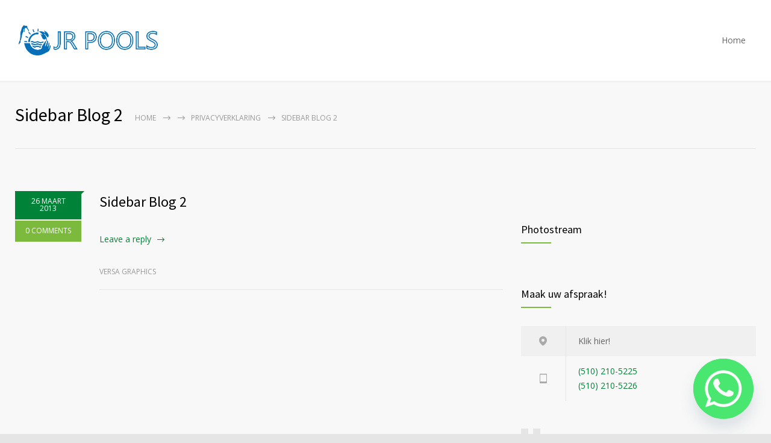

--- FILE ---
content_type: text/html; charset=UTF-8
request_url: https://jrpools.be/medicenter_sidebars/sidebar-blog-2/
body_size: 11595
content:
<!DOCTYPE html><html lang="nl-BE"><head><meta http-equiv="content-type" content="text/html; charset=UTF-8" /><meta name="generator" content="WordPress 6.2.8" /><meta name="viewport" content="width=device-width, initial-scale=1, maximum-scale=1" /><meta name="description" content="Zwembaden om van te dromen!" /><meta name="format-detection" content="telephone=no" /><link rel="alternate" type="application/rss+xml" title="RSS 2.0" href="https://jrpools.be/feed/"><link rel="pingback" href="https://jrpools.be/xmlrpc.php" /><link rel="shortcut icon" href="https://jrpools.be/wp-content/uploads/2021/12/Tekengebied-1.png" /> <script defer src="[data-uri]"></script> <script defer type="text/javascript"
		id="Cookiebot"
		src="https://consent.cookiebot.com/uc.js"
		data-implementation="wp"
		data-cbid="51d620ea-09ac-439b-8e43-912b8b8597b6"
							data-blockingmode="auto"
	></script> <meta name='robots' content='index, follow, max-image-preview:large, max-snippet:-1, max-video-preview:-1' /><title>Sidebar Blog 2 - JR Pools</title><link rel="canonical" href="https://jrpools.be/medicenter_sidebars/sidebar-blog-2/" /><meta property="og:locale" content="nl_BE" /><meta property="og:type" content="article" /><meta property="og:title" content="Sidebar Blog 2 - JR Pools" /><meta property="og:url" content="https://jrpools.be/medicenter_sidebars/sidebar-blog-2/" /><meta property="og:site_name" content="JR Pools" /><meta name="twitter:card" content="summary_large_image" /> <script type="application/ld+json" class="yoast-schema-graph">{"@context":"https://schema.org","@graph":[{"@type":"WebPage","@id":"https://jrpools.be/medicenter_sidebars/sidebar-blog-2/","url":"https://jrpools.be/medicenter_sidebars/sidebar-blog-2/","name":"Sidebar Blog 2 - JR Pools","isPartOf":{"@id":"https://jrpools.be/#website"},"datePublished":"2013-03-26T09:56:35+00:00","dateModified":"2013-03-26T09:56:35+00:00","breadcrumb":{"@id":"https://jrpools.be/medicenter_sidebars/sidebar-blog-2/#breadcrumb"},"inLanguage":"nl-BE","potentialAction":[{"@type":"ReadAction","target":["https://jrpools.be/medicenter_sidebars/sidebar-blog-2/"]}]},{"@type":"BreadcrumbList","@id":"https://jrpools.be/medicenter_sidebars/sidebar-blog-2/#breadcrumb","itemListElement":[{"@type":"ListItem","position":1,"name":"Home","item":"https://jrpools.be/"},{"@type":"ListItem","position":2,"name":"Sidebar Blog 2"}]},{"@type":"WebSite","@id":"https://jrpools.be/#website","url":"https://jrpools.be/","name":"JR Pools","description":"Zwembaden om van te dromen!","potentialAction":[{"@type":"SearchAction","target":{"@type":"EntryPoint","urlTemplate":"https://jrpools.be/?s={search_term_string}"},"query-input":"required name=search_term_string"}],"inLanguage":"nl-BE"}]}</script> <link rel='dns-prefetch' href='//fonts.googleapis.com' /><link rel="alternate" type="application/rss+xml" title="JR Pools &raquo; feed" href="https://jrpools.be/feed/" /><link rel="alternate" type="application/rss+xml" title="JR Pools &raquo; reactiesfeed" href="https://jrpools.be/comments/feed/" /> <script defer src="[data-uri]"></script> <style type="text/css">img.wp-smiley,
img.emoji {
	display: inline !important;
	border: none !important;
	box-shadow: none !important;
	height: 1em !important;
	width: 1em !important;
	margin: 0 0.07em !important;
	vertical-align: -0.1em !important;
	background: none !important;
	padding: 0 !important;
}</style><link rel='stylesheet' id='google-font-source-sans-pro-css' href='//fonts.googleapis.com/css?family=Source+Sans+Pro%3A400%2C200%2C300%2C600%2C700&#038;subset=latin%2Clatin-ext&#038;ver=6.2.8' type='text/css' media='all' /><link rel='stylesheet' id='google-font-open-sans-css' href='//fonts.googleapis.com/css?family=Open+Sans%3A400%2C300&#038;subset=latin%2Clatin-ext&#038;ver=6.2.8' type='text/css' media='all' /><link rel='stylesheet' id='google-font-pt-serif-css' href='//fonts.googleapis.com/css?family=PT+Serif%3A400italic&#038;subset=latin%2Clatin-ext&#038;ver=6.2.8' type='text/css' media='all' /><link rel='stylesheet' id='reset-css' href='https://jrpools.be/wp-content/cache/autoptimize/autoptimize_single_8c4334feaedf3c331964c04a63b0c718.php?ver=6.2.8' type='text/css' media='all' /><link rel='stylesheet' id='superfish-css' href='https://jrpools.be/wp-content/cache/autoptimize/autoptimize_single_6863f38c6c66a1ae9ef0f513ef333edd.php?ver=6.2.8' type='text/css' media='all' /><link rel='stylesheet' id='prettyPhoto-css' href='https://jrpools.be/wp-content/cache/autoptimize/autoptimize_single_e8d324d0a1c308cc2c9fdddb263223d5.php?ver=6.2.8' type='text/css' media='all' /><link rel='stylesheet' id='jquery-qtip-css' href='https://jrpools.be/wp-content/cache/autoptimize/autoptimize_single_a96667dfd862a27bd55fb21fbde76748.php?ver=6.2.8' type='text/css' media='all' /><link rel='stylesheet' id='odometer-css' href='https://jrpools.be/wp-content/cache/autoptimize/autoptimize_single_c530d921e6de4c6446f25fddd774c34e.php?ver=6.2.8' type='text/css' media='all' /><link rel='stylesheet' id='animations-css' href='https://jrpools.be/wp-content/cache/autoptimize/autoptimize_single_b3d620de2f6d9a0e732c1ffe96f63ef1.php?ver=6.2.8' type='text/css' media='all' /><link rel='stylesheet' id='main-style-css' href='https://jrpools.be/wp-content/cache/autoptimize/autoptimize_single_97ad1cd82e945f9a8cb199f32c10cce3.php?ver=6.2.8' type='text/css' media='all' /><link rel='stylesheet' id='responsive-css' href='https://jrpools.be/wp-content/cache/autoptimize/autoptimize_single_490096411704284a58663bf705091a74.php?ver=6.2.8' type='text/css' media='all' /><link rel='stylesheet' id='mc-features-css' href='https://jrpools.be/wp-content/cache/autoptimize/autoptimize_single_8e9d25ebaa6faa34011e6590fd1b66d1.php?ver=6.2.8' type='text/css' media='all' /><link rel='stylesheet' id='mc-template-css' href='https://jrpools.be/wp-content/cache/autoptimize/autoptimize_single_0b83f3159d22f4077817ff0de4351e64.php?ver=6.2.8' type='text/css' media='all' /><link rel='stylesheet' id='mc-social-css' href='https://jrpools.be/wp-content/cache/autoptimize/autoptimize_single_caf70e584683616cfc83e64c51b64dad.php?ver=6.2.8' type='text/css' media='all' /><link rel='stylesheet' id='custom-css' href='https://jrpools.be/wp-content/themes/medicenter/custom.css?ver=6.2.8' type='text/css' media='all' /><link rel='stylesheet' id='chaty-front-css-css' href='https://jrpools.be/wp-content/plugins/chaty/css/chaty-front.min.css?ver=3.5.11639340915' type='text/css' media='all' /> <script type='text/javascript' src='https://jrpools.be/wp-includes/js/jquery/jquery.min.js?ver=3.6.4' id='jquery-core-js'></script> <script defer type='text/javascript' src='https://jrpools.be/wp-includes/js/jquery/jquery-migrate.min.js?ver=3.4.0' id='jquery-migrate-js'></script> <link rel="https://api.w.org/" href="https://jrpools.be/wp-json/" /><link rel="EditURI" type="application/rsd+xml" title="RSD" href="https://jrpools.be/xmlrpc.php?rsd" /><link rel="wlwmanifest" type="application/wlwmanifest+xml" href="https://jrpools.be/wp-includes/wlwmanifest.xml" /><link rel='shortlink' href='https://jrpools.be/?p=687' /><link rel="alternate" type="application/json+oembed" href="https://jrpools.be/wp-json/oembed/1.0/embed?url=https%3A%2F%2Fjrpools.be%2Fmedicenter_sidebars%2Fsidebar-blog-2%2F" /><link rel="alternate" type="text/xml+oembed" href="https://jrpools.be/wp-json/oembed/1.0/embed?url=https%3A%2F%2Fjrpools.be%2Fmedicenter_sidebars%2Fsidebar-blog-2%2F&#038;format=xml" /> <style type="text/css">div#plattedaken {
    left: auto !important;
}

.vc_row.vc_row-flex>.vc_column_container {
    justify-content: center;
}

div#plattedaken2 {
    left: auto !important;
}

.vc_row.vc_row-flex>.vc_column_container {
    justify-content: center;
}

div#zwemvijverfront {
    left: auto !important;
}

.vc_row.vc_row-flex>.vc_column_container {
    justify-content: center;
}</style>   <script defer src="[data-uri]"></script> <style>.no-js img.lazyload { display: none; }
			figure.wp-block-image img.lazyloading { min-width: 150px; }
							.lazyload, .lazyloading { opacity: 0; }
				.lazyloaded {
					opacity: 1;
					transition: opacity 400ms;
					transition-delay: 0ms;
				}</style><meta name="generator" content="Powered by WPBakery Page Builder - drag and drop page builder for WordPress."/><meta name="generator" content="Powered by Slider Revolution 6.6.12 - responsive, Mobile-Friendly Slider Plugin for WordPress with comfortable drag and drop interface." /> <noscript><style>.wpb_animate_when_almost_visible { opacity: 1; }</style></noscript> <style type="text/css">.single-ql_services .vertical-menu li:hover>a,
	.single-ql_services .vertical-menu li:hover>a::after,
	.single-ql_services .vertical-menu li ul li:hover>a,
	.single-ql_services .vertical-menu li ul li:hover>a::after,
	.single-ql_services .vertical-menu li ul li ul li:hover>a,
	.single-ql_services .vertical-menu li ul li ul li:hover>a::after,
	.mc-icon,
	.mc-features-style-light .hexagon span::before,
	.hexagon.style-light span:before,
	.mc-features-style-light .circle span::before,
	.icon-single.circle.style-light span::before,
	.services-list li .service-icon::before,
	.site-container .simple-list li::before,
	.single .post-content ul li:not([class^="template-"])::before,
	.single-page ul li:not([class^="template-"])::before,
	.wpb_text_column ul li:not([class^="template-"])::before,
	.info-box::before,
	.rs-layer.slider-heading.mc-colored a
	{
		color: #7CBA3D;
	}
	.background-primary-color,
	.box-header::after,
	.sf-menu li:hover a, .sf-menu li.selected a, .sf-menu li.current-menu-item a, .sf-menu li.current-menu-ancestor a,
	.mobile-menu-container nav.mobile-menu>ul li.current-menu-item>a,
	.mobile-menu-container nav.mobile-menu>ul li.current-menu-ancestor ul li.current-menu-item a,
	.mobile-menu-container nav.mobile-menu>ul li.current-menu-ancestor ul li.current-menu-parent ul li.current-menu-item a,
	.mobile-menu-container nav.mobile-menu>ul li.current-menu-ancestor a,
	.mobile-menu-container nav.mobile-menu>ul li.current-menu-ancestor ul li.current-menu-parent a,
	.mobile-menu-container nav.mobile-menu>ul li.current-menu-ancestor ul li.current-menu-parent ul li.current-menu-parent a,
	.single-ql_services .vertical-menu li.current-menu-item>a,
	.single-ql_services .vertical-menu li.current-menu-ancestor>a,
	.social-icons li a:hover::before,
	.icon-single[class^="social-"]:hover::before, .icon-single[class*=" social-"]:hover::before,
	.hexagon,
	.timeline-item label,
	.items-list .value,
	.comment-box .comments-number a,
	.comment-form .mc-button:hover,
	.contact-form .mc-button:hover,
	.post-password-form .mc-button:hover,
	.pagination li a:hover,
	.pagination li.selected a,
	.pagination li.selected span,
	.categories li a:hover,
	.widget_categories li a:hover,
	.categories li.current-cat a,
	.widget_categories li.current-cat a,
	.widget_tag_cloud a:hover,
	.tabs-box-navigation.sf-menu .tabs-box-navigation-selected:hover,
	.timetable .event.tooltip:hover,
	.timetable .event .event-container.tooltip:hover,
	.tooltip .tooltip-content,
	.gallery-box:hover .description,
	.gallery-box .controls a:hover,
	.widget_archive li a:hover,
	.scroll-top:hover,
	.home-box-container:nth-child(3n+1),
	.footer-banner-box-container .footer-banner-box:nth-child(3n+1),
	.more.light-color,
	.more.dark-color:hover,
	.more.light-color.no-hover-color:hover,
	body .vc_progress_bar .vc_single_bar .vc_bar,
	.arrow-container .arrow,
	body .vc_progress_bar .vc_single_bar .vc_bar+.vc_label_units
		{
		background-color: #7CBA3D;
	}
	.mc-features-style-light.light-colored .hexagon,
	.hexagon.style-light.light-colored,
	.mc-features-style-light.light-colored .circle span
	{
		background-color: #7CBA3D26;
	}
	.rs-layer.slider-heading.mc-colored ::after
	{
		background: #7CBA3D7F;
	}
	.header.layout-2 .sf-menu li:hover a, .header.layout-2 .sf-menu li.selected a, .header.layout-2 .sf-menu li.current-menu-item a, .header.layout-2 .sf-menu li.current-menu-ancestor a,
	.header.layout-2 .sf-menu li ul li a:hover, .header.layout-2 .sf-menu li ul li.selected a, .header.layout-2 .sf-menu li ul li.current-menu-item a, .header.layout-2 .sf-menu>li.menu-item-has-children ul li a:hover, .header.layout-2 .sf-menu>li.menu-item-has-children:hover ul li.selected a, .header.layout-2 .sf-menu>li.menu-item-has-children:hover ul li.current-menu-item a, .header.layout-2 .sf-menu>li.menu-item-has-children:hover ul li.selected ul li a:hover, .header.layout-2 .sf-menu>li.menu-item-has-children:hover ul li.current-menu-item ul li a:hover, .header.layout-2 .sf-menu>li.menu-item-has-children:hover ul li ul li.selected a, .header.layout-2 .sf-menu>li.menu-item-has-children:hover ul li ul li.current-menu-item a, .header.layout-2 .sf-menu>li.menu-item-has-children:hover ul li.selected ul li.selected a, .header.layout-2 .sf-menu>li.menu-item-has-children:hover ul li.selected ul li.current-menu-item a, .header.layout-2 .sf-menu>li.menu-item-has-children:hover ul li.menu-item-type-custom a:hover, .header.layout-2 .sf-menu li ul li.menu-item-type-custom a:hover,
	.sf-menu li ul li a:hover, .sf-menu li ul li.selected a, .sf-menu li ul li.current-menu-item a, .sf-menu>li.menu-item-has-children:hover ul li.current-menu-item ul li.current-menu-item a,
	.sf-menu>li.menu-item-has-children ul li a:hover, .sf-menu>li.menu-item-has-children:hover ul li.selected a, .sf-menu>li.menu-item-has-children:hover ul li.current-menu-item a, .sf-menu>li.menu-item-has-children:hover ul li.current-menu-item ul li.current-menu-item ul li a:hover,
	.sf-menu>li.menu-item-has-children:hover ul li.selected ul li a:hover,.sf-menu>li.menu-item-has-children:hover ul li.current-menu-item ul li a:hover, .sf-menu>li.menu-item-has-children:hover ul li ul li.selected a, .sf-menu>li.menu-item-has-children:hover ul li ul li.current-menu-item a, .sf-menu>li.menu-item-has-children:hover ul li.selected ul li.selected a, .sf-menu>li.menu-item-has-children:hover ul li.selected ul li.current-menu-item a,
	.sf-menu>li.menu-item-has-children:hover ul li.menu-item-type-custom a:hover, .sf-menu li ul li.menu-item-type-custom a:hover, .sf-menu>li.menu-item-has-children:hover ul li.current-menu-item ul li.menu-item-type-custom a:hover,
	.mobile-menu-container nav.mobile-menu>ul li.current-menu-item>a,
	.mobile-menu-container nav.mobile-menu>ul li.current-menu-ancestor ul li.current-menu-item a,
	.mobile-menu-container nav.mobile-menu>ul li.current-menu-ancestor ul li.current-menu-parent ul li.current-menu-item a,
	.mobile-menu-container nav.mobile-menu>ul li.current-menu-ancestor a,
	.mobile-menu-container nav.mobile-menu>ul li.current-menu-ancestor ul li.current-menu-parent a,
	.mobile-menu-container nav.mobile-menu>ul li.current-menu-ancestor ul li.current-menu-parent ul li.current-menu-parent a,
	.vertical-menu li a:hover,
	.vertical-menu li.is-active a,
	.timeline-item .label-container .timeline-circle::after,
	.scrolling-list-control-left:hover,
	.scrolling-list-control-right:hover,
	.caroufredsel-wrapper-testimonials.grey+.scrolling-controls .scrolling-list-control-left:hover,
	.caroufredsel-wrapper-testimonials.grey+.scrolling-controls .scrolling-list-control-right:hover,
	.comment-form .mc-button:hover,
	.contact-form .mc-button:hover,
	.post-password-form .mc-button:hover,
	.pagination li a:hover,
	.pagination li.selected a,
	.pagination li.selected span,
	.categories li a:hover,
	.widget_categories li a:hover,
	.categories li.current-cat a,
	.widget_categories li.current-cat a,
	.widget_tag_cloud a:hover,
	.tabs-box-navigation.sf-menu li:hover ul, .tabs-box-navigation.sf-menu li.sfHover ul,
	.controls .prev:hover,
	.controls .next:hover,
	.controls .close:hover,
	.gallery-box:hover .item-details,
	.widget_archive li a:hover,
	.footer .header-right a.scrolling-list-control-left:hover, 
	.footer .header-right a.scrolling-list-control-right:hover,
	.header-right a.scrolling-list-control-left:hover, 
	.header-right a.scrolling-list-control-right:hover,
	.tabs-navigation li a:hover,
	.tabs-navigation li a.selected,
	.tabs-navigation li.ui-tabs-active a,
	.scrolling-list li a:hover .number,
	.more.light-color,
	.more.dark-color:hover,
	.more.light-color.no-hover-color:hover,
	.services-list li .service-details::after,
	body .site-container .clearfix.has-gutenberg-blocks blockquote.wp-block-quote
		{
		border-color: #7CBA3D;
	}
	.sf-menu>li.menu-item-has-children:hover ul li.menu-item-type-custom a,
	.sf-menu>li.menu-item-has-children:hover ul li.selected ul li a,
	.sf-menu>li.menu-item-has-children:hover ul li.current-menu-item ul li a,
	.sf-menu>li.menu-item-has-children:hover ul li.current-menu-item ul li.menu-item-type-custom a,
	.sf-menu>li.menu-item-has-children:hover ul li.current-menu-item ul li.current-menu-item ul li a,
	.sf-menu li ul li.menu-item-type-custom a
	{
		color: #666;
		border-color: #E5E5E5;
	}
	.header.layout-2 .sf-menu>li.menu-item-has-children:hover ul li.menu-item-type-custom a,
	.header.layout-2 .sf-menu>li.menu-item-has-children:hover ul li.selected ul li a,
	.header.layout-2 .sf-menu>li.menu-item-has-children:hover ul li.current-menu-item ul li a,
	.header.layout-2 .sf-menu li ul li.menu-item-type-custom a
	{
		border-color: #E5E5E5;
	}
	.hexagon::before,
	.hexagon.small::before,
	.comment-box .arrow-comments,
	.tooltip .tooltip-arrow
		{
		border-bottom-color: #7CBA3D;
	}
	.hexagon::after,
	.hexagon.small::after,
	.comment-box .arrow-comments,
	.tooltip .tooltip-arrow
		{
		border-top-color: #7CBA3D;
	}
	.timeline-item .label-triangle
	{
		border-left-color: #7CBA3D;
	}
	.mc-features-style-light.light-colored .hexagon::after,
	.mc-features-style-light.light-colored .hexagon.small::after,
	.hexagon.style-light.light-colored::after,
	.hexagon.small.style-light.light-colored::after
	{
		border-top-color: #7CBA3D26;
	}
	.mc-features-style-light.light-colored .hexagon::before,
	.mc-features-style-light.light-colored .hexagon.small::before,
	.hexagon.style-light.light-colored::before,
	.hexagon.small.style-light.light-colored::before
	{
		border-bottom-color: #7CBA3D26;
	}
		a,
	blockquote,
	blockquote p,
	.sentence,
	.bread-crumb li a:hover,
	.more,
	.accordion .ui-accordion-header.ui-state-hover h3,
	.post-footer-details li a:hover,
	#cancel_comment:hover,
	.button-label
		{
		color: #008238;
	}
		.background-secondary-color,
	.background-secondary-color>.wpb_wrapper>.home-box-container,
	.more.light:hover,
	.more.dark-color,
	.more.light-color:hover,
	.comment-box .date .value,
	.comment-form .mc-button,
	.contact-form .mc-button,
	.post-password-form .mc-button,
	.ui-datepicker-current-day,
	.wpb_content_element .accordion .ui-accordion-header.ui-state-active,
	.accordion .ui-accordion-header.ui-state-active,
	.tabs-box-navigation.sf-menu .tabs-box-navigation-selected,
	.dropcap .dropcap-label,
	.timetable .event,
	.tip,
	.home-box-container:nth-child(3n+3),
	.footer-banner-box-container .footer-banner-box:nth-child(3n+3),
	.hexagon.fancybox,
	.circle.fancybox span,
	.arrow-container .arrow-dark
		{
		background-color: #008238;
	}
	blockquote,
	.more.dark-color,
	.more.light-color:hover,
	.more.light:hover,
	.comment-form .mc-button,
	.contact-form .mc-button,
	.post-password-form .mc-button,
	.wpb_content_element .accordion .ui-accordion-header.ui-state-active,
	.accordion .ui-accordion-header.ui-state-active,
	.services-list ul li:nth-child(3n+3) .service-details::after
		{
		border-color: #008238;
	}
	.comment-box .date .arrow-date,
	.hexagon.fancybox::after
	{
		border-top-color: #008238;
	}
	.comment-box .date .arrow-date,
	.hexagon.fancybox::before
	{
		border-bottom-color: #008238;
	}
		.background-tertiary-color,
	.home-box-container:nth-child(3n+2),
	.footer-banner-box-container .footer-banner-box:nth-child(3n+2)
	{
		background-color: #43A140;
	}
	.services-list ul li:nth-child(3n+2) .service-details::after
	{
		border-color: #43A140;
	}</style></head><body data-rsssl=1 class="medicenter_sidebars-template-default single single-medicenter_sidebars postid-687 wpb-js-composer js-comp-ver-6.11.0 vc_responsive"><div class="site-container fullwidth"><div class="header-container sticky"><div class="header clearfix layout-1"><div class="header-left"> <a href="https://jrpools.be" title="JR Pools"> <img  alt="logo" data-src="https://jrpools.be/wp-content/uploads/2021/12/Tekengebied-1.png" class="lazyload" src="[data-uri]" /><noscript><img src="https://jrpools.be/wp-content/uploads/2021/12/Tekengebied-1.png" alt="logo" /></noscript> </a> <a href="#" class="mobile-menu-switch vertical-align-cell"> <span class="line"></span> <span class="line"></span> <span class="line"></span> <span class="line"></span> </a></div><div class="menu-container clearfix"><nav class="menu-home-container"><ul id="menu-home" class="sf-menu header-right"><li id="menu-item-3714" class="menu-item menu-item-type-custom menu-item-object-custom menu-item-home menu-item-3714"><a href="https://jrpools.be">Home</a></li></ul></nav></div><div class="mobile-menu-container clearfix"><div class="mobile-menu-divider"></div><nav class="mobile-menu collapsible-mobile-submenus"><ul id="menu-home-1" class="menu"><li class="menu-item menu-item-type-custom menu-item-object-custom menu-item-home menu-item-3714"><a href="https://jrpools.be">Home</a></li></ul></nav></div></div></div><div class="theme-page relative"><div class="vc_row wpb_row vc_row-fluid page-header vertical-align-table full-width"><div class="vc_row wpb_row vc_inner vc_row-fluid"><div class="page-header-left"><h1 class="page-title">Sidebar Blog 2</h1><ul class="bread-crumb"><li> <a href="https://jrpools.be" title="Home"> Home </a></li><li class="separator template-arrow-horizontal-1"> &nbsp;</li><li class="separator template-arrow-horizontal-1"> &nbsp;</li><li> <a href="https://jrpools.be/privacyverklaring/" title="Privacyverklaring"> Privacyverklaring </a></li><li class="separator template-arrow-horizontal-1"> &nbsp;</li><li> Sidebar Blog 2</li></ul></div></div></div><div class="clearfix"><section class="wpb-content-wrapper"><div class="vc_row wpb_row vc_row-fluid"><div class="wpb_column vc_column_container vc_col-sm-8"><div class="wpb_wrapper"><ul class="blog clearfix page-margin-top-section"><li class="single post post-687 medicenter_sidebars type-medicenter_sidebars status-publish hentry"><ul class="comment-box clearfix"><li class="date clearfix animated-element animation-slideRight"><div class="value">26 MAART 2013</div><div class="arrow-date"></div></li><li class="comments-number animated-element animation-slideUp duration-300 delay-500"> <a href="https://jrpools.be/medicenter_sidebars/sidebar-blog-2/#respond" title="0 COMMENTS">0 COMMENTS</a></li></ul><div class="post-content"><h2 class="post-title"> <a href="https://jrpools.be/medicenter_sidebars/sidebar-blog-2/" title="Sidebar Blog 2">Sidebar Blog 2</a></h2><a title="Leave a reply" href="#comment_form" class="more template-arrow-horizontal-1-after reply-button">Leave a reply</a><div class="post-footer clearfix"><ul class="post-footer-details"><li class="post-footer-author"> <a class="author" href="http://vbpools.be" title="versa graphics">versa graphics</a></li></ul></div></div></li></ul><div class="comments clearfix"></div></div></div><div class="wpb_column vc_column_container vc_col-sm-4"><div class="wpb_wrapper"><div class="wpb_widgetised_column wpb_content_element clearfix page-margin-top-section"><div class="wpb_wrapper"></div></div><h3 class="box-header animation-slide page-margin-top">Photostream</h3><ul class="photostream clearfix default"></ul><div class="wpb_widgetised_column wpb_content_element clearfix page-margin-top"><div class="wpb_wrapper"><div id='medicenter_appointment-4' class='widget mc-appointment-widget sidebar-box'><h3 class='box-header animation-slide animation-slide'>Maak uw afspraak!</h3><ul class="contact-data"><li class="clearfix social-location"><div class="value">Klik hier!</div></li><li class="clearfix social-mobile"><div class="value"><a href="tel:(510)2105225">(510) 210-5225</a><br><a href="tel:(510)2105226">(510) 210-5226</a></div></li></ul><h3 class="sentence template-quote-2 animated-element animation-slideLeft50">Being in control of your life and having realistic expectations about your day-to-day challenges are the keys to stress management.</h3><div class="clearfix"><span class="sentence-author animated-element animation-slideLeft50 delay-600">— Josh Billings</span></div></div></div></div></div></div></div></section></div></div><div class="footer-container"><div class="footer"><ul class="footer-banner-box-container clearfix"><div id='medicenter_appointment-4' class='widget mc-appointment-widget sidebar-box'><h3 class='box-header animation-slide animation-slide'>Maak uw afspraak!</h3><ul class="contact-data"><li class="clearfix social-location"><div class="value">Klik hier!</div></li><li class="clearfix social-mobile"><div class="value"><a href="tel:(510)2105225">(510) 210-5225</a><br><a href="tel:(510)2105226">(510) 210-5226</a></div></li></ul><h3 class="sentence template-quote-2 animated-element animation-slideLeft50">Being in control of your life and having realistic expectations about your day-to-day challenges are the keys to stress management.</h3><div class="clearfix"><span class="sentence-author animated-element animation-slideLeft50 delay-600">— Josh Billings</span></div></div></ul><div class="footer-box-container vc_row wpb_row vc_row-fluid clearfix"><div id='medicenter_appointment-4' class='widget mc-appointment-widget sidebar-box'><h3 class='box-header animation-slide animation-slide'>Maak uw afspraak!</h3><ul class="contact-data"><li class="clearfix social-location"><div class="value">Klik hier!</div></li><li class="clearfix social-mobile"><div class="value"><a href="tel:(510)2105225">(510) 210-5225</a><br><a href="tel:(510)2105226">(510) 210-5226</a></div></li></ul><h3 class="sentence template-quote-2 animated-element animation-slideLeft50">Being in control of your life and having realistic expectations about your day-to-day challenges are the keys to stress management.</h3><div class="clearfix"><span class="sentence-author animated-element animation-slideLeft50 delay-600">— Josh Billings</span></div></div></div></div></div><div class="copyright-area-container"><div class="copyright-area clearfix"><div class="copyright-text"> © 2021 <a href='https://jrpools.be' target='_blank'>JR Pools</a>. Alle rechten voorbehouden.</div></div></div></div> <script type="text/html" id="wpb-modifications">window.wpbCustomElement = 1;</script><link rel='stylesheet' id='js_composer_front-css' href='https://jrpools.be/wp-content/plugins/js_composer/assets/css/js_composer.min.css?ver=6.11.0' type='text/css' media='all' /><link rel='stylesheet' id='rs-plugin-settings-css' href='https://jrpools.be/wp-content/cache/autoptimize/autoptimize_single_26612f0758857e9fd3992bb65d0a2ca4.php?ver=6.6.12' type='text/css' media='all' /><style id='rs-plugin-settings-inline-css' type='text/css'>#rs-demo-id {}</style> <script defer type='text/javascript' src='https://jrpools.be/wp-includes/js/jquery/ui/core.min.js?ver=1.13.2' id='jquery-ui-core-js'></script> <script defer type='text/javascript' src='https://jrpools.be/wp-includes/js/jquery/ui/accordion.min.js?ver=1.13.2' id='jquery-ui-accordion-js'></script> <script defer type='text/javascript' src='https://jrpools.be/wp-includes/js/jquery/ui/tabs.min.js?ver=1.13.2' id='jquery-ui-tabs-js'></script> <script defer type='text/javascript' src='https://jrpools.be/wp-includes/js/jquery/ui/datepicker.min.js?ver=1.13.2' id='jquery-ui-datepicker-js'></script> <script defer id="jquery-ui-datepicker-js-after" src="[data-uri]"></script> <script defer type='text/javascript' src='https://jrpools.be/wp-content/cache/autoptimize/autoptimize_single_e2c1a80b99251b7b94726b41312fb160.php?ver=6.2.8' id='jquery-imagesloaded-js'></script> <script defer type='text/javascript' src='https://jrpools.be/wp-content/themes/medicenter/js/jquery.ba-bbq.min.js?ver=6.2.8' id='jquery-ba-bqq-js'></script> <script defer type='text/javascript' src='https://jrpools.be/wp-content/cache/autoptimize/autoptimize_single_c8087262643189c1cf9b38bca02da185.php?ver=6.2.8' id='jquery-history-js'></script> <script defer type='text/javascript' src='https://jrpools.be/wp-content/cache/autoptimize/autoptimize_single_b55af8280cffdeaed8cc30b960f68878.php?ver=6.2.8' id='jquery-easing-js'></script> <script defer type='text/javascript' src='https://jrpools.be/wp-content/cache/autoptimize/autoptimize_single_bfe456dc33fd691cb0b1a8e769a7bb76.php?ver=6.2.8' id='jquery-carouFredSel-js'></script> <script defer type='text/javascript' src='https://jrpools.be/wp-content/cache/autoptimize/autoptimize_single_a178a11643271d490d819b412e063763.php?ver=6.2.8' id='jquery-sliderControl-js'></script> <script defer type='text/javascript' src='https://jrpools.be/wp-content/cache/autoptimize/autoptimize_single_d1d0f5c0501c56e710812d6e2b3e01b8.php?ver=6.2.8' id='jquery-timeago-js'></script> <script defer type='text/javascript' src='https://jrpools.be/wp-content/cache/autoptimize/autoptimize_single_3ebca1561f3bf2b29c2721cf57d947db.php?ver=6.2.8' id='jquery-hint-js'></script> <script defer type='text/javascript' src='https://jrpools.be/wp-content/cache/autoptimize/autoptimize_single_c09fe8844fcbb765121f3805619aadd7.php?ver=6.2.8' id='jquery-isotope-js'></script> <script defer type='text/javascript' src='https://jrpools.be/wp-content/cache/autoptimize/autoptimize_single_b5f9a0be5d08514192c2f4342a5eda65.php?ver=6.2.8' id='jquery-prettyPhoto-js'></script> <script defer type='text/javascript' src='https://jrpools.be/wp-content/themes/medicenter/js/jquery.qtip.min.js?ver=6.2.8' id='jquery-qtip-js'></script> <script defer type='text/javascript' src='https://jrpools.be/wp-content/cache/autoptimize/autoptimize_single_635108be9ca251663169e6f602bbcc21.php?ver=6.2.8' id='jquery-block-ui-js'></script> <script defer type='text/javascript' src='https://jrpools.be/wp-content/themes/medicenter/js/jquery.parallax.min.js?ver=6.2.8' id='jquery-parallax-js'></script> <script defer id="theme-main-js-extra" src="[data-uri]"></script> <script defer type='text/javascript' src='https://jrpools.be/wp-content/cache/autoptimize/autoptimize_single_24309ef0b39da96ee68238cdbdd90f1e.php?ver=6.2.8' id='theme-main-js'></script> <script defer type='text/javascript' src='https://jrpools.be/wp-content/themes/medicenter/js/odometer.min.js?ver=6.2.8' id='jquery-odometer-js'></script> <script type='text/javascript' id='chaty-front-end-js-extra'>var chaty_settings = {"ajax_url":"https:\/\/jrpools.be\/wp-admin\/admin-ajax.php","analytics":"0","capture_analytics":"0","token":"fec3c4a93c","chaty_widgets":[{"id":0,"identifier":0,"settings":{"cta_type":"simple-view","cta_body":"","cta_head":"","cta_head_bg_color":"","cta_head_text_color":"","show_close_button":1,"position":"right","custom_position":1,"bottom_spacing":"25","side_spacing":"25","icon_view":"vertical","default_state":"click","cta_text":"","cta_text_color":"#333333","cta_bg_color":"#ffffff","show_cta":"first_click","is_pending_mesg_enabled":"off","pending_mesg_count":"1","pending_mesg_count_color":"#ffffff","pending_mesg_count_bgcolor":"#dd0000","widget_icon":"chat-base","widget_icon_url":"","font_family":"","widget_size":"100","custom_widget_size":"100","is_google_analytics_enabled":0,"close_text":"Hide","widget_color":"#4F6ACA","widget_icon_color":"#ffffff","widget_rgb_color":"79,106,202","has_custom_css":0,"custom_css":"","widget_token":"7cc093a414","widget_index":"","attention_effect":""},"triggers":{"has_time_delay":1,"time_delay":"0","exit_intent":0,"has_display_after_page_scroll":0,"display_after_page_scroll":"0","auto_hide_widget":0,"hide_after":0,"show_on_pages_rules":[],"time_diff":0,"has_date_scheduling_rules":0,"date_scheduling_rules":{"start_date_time":"","end_date_time":""},"date_scheduling_rules_timezone":0,"day_hours_scheduling_rules_timezone":0,"has_day_hours_scheduling_rules":[],"day_hours_scheduling_rules":[],"day_time_diff":0,"show_on_direct_visit":0,"show_on_referrer_social_network":0,"show_on_referrer_search_engines":0,"show_on_referrer_google_ads":0,"show_on_referrer_urls":[],"has_show_on_specific_referrer_urls":0,"has_traffic_source":0,"has_countries":0,"countries":[],"has_target_rules":0},"channels":[{"channel":"Whatsapp","value":"32495323610","hover_text":"WhatsApp","chatway_position":"","svg_icon":"<svg width=\"39\" height=\"39\" viewBox=\"0 0 39 39\" fill=\"none\" xmlns=\"http:\/\/www.w3.org\/2000\/svg\"><circle class=\"color-element\" cx=\"19.4395\" cy=\"19.4395\" r=\"19.4395\" fill=\"#49E670\"\/><path d=\"M12.9821 10.1115C12.7029 10.7767 11.5862 11.442 10.7486 11.575C10.1902 11.7081 9.35269 11.8411 6.84003 10.7767C3.48981 9.44628 1.39593 6.25317 1.25634 6.12012C1.11674 5.85403 2.13001e-06 4.39053 2.13001e-06 2.92702C2.13001e-06 1.46351 0.83755 0.665231 1.11673 0.399139C1.39592 0.133046 1.8147 1.01506e-06 2.23348 1.01506e-06C2.37307 1.01506e-06 2.51267 1.01506e-06 2.65226 1.01506e-06C2.93144 1.01506e-06 3.21063 -2.02219e-06 3.35022 0.532183C3.62941 1.19741 4.32736 2.66092 4.32736 2.79397C4.46696 2.92702 4.46696 3.19311 4.32736 3.32616C4.18777 3.59225 4.18777 3.59224 3.90858 3.85834C3.76899 3.99138 3.6294 4.12443 3.48981 4.39052C3.35022 4.52357 3.21063 4.78966 3.35022 5.05576C3.48981 5.32185 4.18777 6.38622 5.16491 7.18449C6.42125 8.24886 7.39839 8.51496 7.81717 8.78105C8.09636 8.91409 8.37554 8.9141 8.65472 8.648C8.93391 8.38191 9.21309 7.98277 9.49228 7.58363C9.77146 7.31754 10.0507 7.1845 10.3298 7.31754C10.609 7.45059 12.2841 8.11582 12.5633 8.38191C12.8425 8.51496 13.1217 8.648 13.1217 8.78105C13.1217 8.78105 13.1217 9.44628 12.9821 10.1115Z\" transform=\"translate(12.9597 12.9597)\" fill=\"#FAFAFA\"\/><path d=\"M0.196998 23.295L0.131434 23.4862L0.323216 23.4223L5.52771 21.6875C7.4273 22.8471 9.47325 23.4274 11.6637 23.4274C18.134 23.4274 23.4274 18.134 23.4274 11.6637C23.4274 5.19344 18.134 -0.1 11.6637 -0.1C5.19344 -0.1 -0.1 5.19344 -0.1 11.6637C-0.1 13.9996 0.624492 16.3352 1.93021 18.2398L0.196998 23.295ZM5.87658 19.8847L5.84025 19.8665L5.80154 19.8788L2.78138 20.8398L3.73978 17.9646L3.75932 17.906L3.71562 17.8623L3.43104 17.5777C2.27704 15.8437 1.55796 13.8245 1.55796 11.6637C1.55796 6.03288 6.03288 1.55796 11.6637 1.55796C17.2945 1.55796 21.7695 6.03288 21.7695 11.6637C21.7695 17.2945 17.2945 21.7695 11.6637 21.7695C9.64222 21.7695 7.76778 21.1921 6.18227 20.039L6.17557 20.0342L6.16817 20.0305L5.87658 19.8847Z\" transform=\"translate(7.7758 7.77582)\" fill=\"white\" stroke=\"white\" stroke-width=\"0.2\"\/><\/svg>","is_desktop":1,"is_mobile":1,"icon_color":"#49E670","icon_rgb_color":"73,230,112","channel_type":"Whatsapp","custom_image_url":"","order":"","pre_set_message":"","is_use_web_version":"1","is_open_new_tab":"1","is_default_open":"0","has_welcome_message":"1","emoji_picker":"1","input_placeholder":"Write your message...","chat_welcome_message":"<p>Hoe kunnen wij u helpen? :)<\/p>","wp_popup_headline":"","wp_popup_nickname":"","wp_popup_profile":"","wp_popup_head_bg_color":"#4AA485","qr_code_image_url":"","mail_subject":"","channel_account_type":"personal","contact_form_settings":[],"contact_fields":[],"url":"https:\/\/web.whatsapp.com\/send?phone=32495323610","mobile_target":"","desktop_target":"_blank","target":"_blank","is_agent":0,"agent_data":[],"header_text":"","header_sub_text":"","header_bg_color":"","header_text_color":"","widget_token":"7cc093a414","widget_index":"","click_event":"","viber_url":""}]}],"data_analytics_settings":"off","lang":{"whatsapp_label":"WhatsApp Message","hide_whatsapp_form":"Hide WhatsApp Form","emoji_picker":"Show Emojis"},"has_chatway":""};</script> <script defer type='text/javascript' src='https://jrpools.be/wp-content/plugins/chaty/js/cht-front-script.min.js?ver=3.5.11639340915' id='chaty-front-end-js'></script> <script defer type='text/javascript' src='https://jrpools.be/wp-content/plugins/chaty/admin/assets/js/picmo-umd.min.js?ver=3.5.1' id='chaty-picmo-js-js'></script> <script defer type='text/javascript' src='https://jrpools.be/wp-content/plugins/chaty/admin/assets/js/picmo-latest-umd.min.js?ver=3.5.1' id='chaty-picmo-latest-js-js'></script> <script defer type='text/javascript' src='https://jrpools.be/wp-content/plugins/wp-smushit/app/assets/js/smush-lazy-load.min.js?ver=3.12.6' id='smush-lazy-load-js'></script> <script defer type='text/javascript' src='https://jrpools.be/wp-content/plugins/js_composer/assets/js/dist/js_composer_front.min.js?ver=6.11.0' id='wpb_composer_front_js-js'></script> </body></html>

--- FILE ---
content_type: text/css; charset=utf-8
request_url: https://jrpools.be/wp-content/cache/autoptimize/autoptimize_single_e8d324d0a1c308cc2c9fdddb263223d5.php?ver=6.2.8
body_size: 2663
content:
div.pp_default .pp_top,div.pp_default .pp_top .pp_middle,div.pp_default .pp_top .pp_left,div.pp_default .pp_top .pp_right,div.pp_default .pp_bottom,div.pp_default .pp_bottom .pp_left,div.pp_default .pp_bottom .pp_middle,div.pp_default .pp_bottom .pp_right{height:13px}div.pp_default .pp_top .pp_left{background:url(//jrpools.be/wp-content/themes/medicenter/style/../images/prettyPhoto/default/sprite.png) -78px -93px no-repeat}div.pp_default .pp_top .pp_middle{background:url(//jrpools.be/wp-content/themes/medicenter/style/../images/prettyPhoto/default/sprite_x.png) top left repeat-x}div.pp_default .pp_top .pp_right{background:url(//jrpools.be/wp-content/themes/medicenter/style/../images/prettyPhoto/default/sprite.png) -112px -93px no-repeat}div.pp_default .pp_content .ppt{color:#f8f8f8}div.pp_default .pp_content_container .pp_left{background:url(//jrpools.be/wp-content/themes/medicenter/style/../images/prettyPhoto/default/sprite_y.png) -7px 0 repeat-y;padding-left:13px}div.pp_default .pp_content_container .pp_right{background:url(//jrpools.be/wp-content/themes/medicenter/style/../images/prettyPhoto/default/sprite_y.png) top right repeat-y;padding-right:13px}div.pp_default .pp_next:hover{background:url(//jrpools.be/wp-content/themes/medicenter/style/../images/prettyPhoto/default/sprite_next.png) center right no-repeat;cursor:pointer}div.pp_default .pp_previous:hover{background:url(//jrpools.be/wp-content/themes/medicenter/style/../images/prettyPhoto/default/sprite_prev.png) center left no-repeat;cursor:pointer}div.pp_default .pp_expand{background:url(//jrpools.be/wp-content/themes/medicenter/style/../images/prettyPhoto/default/sprite.png) 0 -29px no-repeat;cursor:pointer;width:28px;height:28px}div.pp_default .pp_expand:hover{background:url(//jrpools.be/wp-content/themes/medicenter/style/../images/prettyPhoto/default/sprite.png) 0 -56px no-repeat;cursor:pointer}div.pp_default .pp_contract{background:url(//jrpools.be/wp-content/themes/medicenter/style/../images/prettyPhoto/default/sprite.png) 0 -84px no-repeat;cursor:pointer;width:28px;height:28px}div.pp_default .pp_contract:hover{background:url(//jrpools.be/wp-content/themes/medicenter/style/../images/prettyPhoto/default/sprite.png) 0 -113px no-repeat;cursor:pointer}div.pp_default .pp_close{width:30px;height:30px;background:url(//jrpools.be/wp-content/themes/medicenter/style/../images/prettyPhoto/default/sprite.png) 2px 1px no-repeat;cursor:pointer}div.pp_default .pp_gallery ul li a{background:url(//jrpools.be/wp-content/themes/medicenter/style/../images/prettyPhoto/default/default_thumb.png) center center #f8f8f8;border:1px solid #aaa}div.pp_default .pp_social{margin-top:7px}div.pp_default .pp_gallery a.pp_arrow_previous,div.pp_default .pp_gallery a.pp_arrow_next{position:static;left:auto}div.pp_default .pp_nav .pp_play,div.pp_default .pp_nav .pp_pause{background:url(//jrpools.be/wp-content/themes/medicenter/style/../images/prettyPhoto/default/sprite.png) -51px 1px no-repeat;height:30px;width:30px}div.pp_default .pp_nav .pp_pause{background-position:-51px -29px}div.pp_default a.pp_arrow_previous,div.pp_default a.pp_arrow_next{background:url(//jrpools.be/wp-content/themes/medicenter/style/../images/prettyPhoto/default/sprite.png) -31px -3px no-repeat;height:20px;width:20px;margin:4px 0 0}div.pp_default a.pp_arrow_next{left:52px;background-position:-82px -3px}div.pp_default .pp_content_container .pp_details{margin-top:5px}div.pp_default .pp_nav{clear:none;height:30px;width:110px;position:relative}div.pp_default .pp_nav .currentTextHolder{font-family:Georgia;font-style:italic;color:#999;font-size:11px;left:75px;line-height:25px;position:absolute;top:2px;margin:0;padding:0 0 0 10px}div.pp_default .pp_close:hover,div.pp_default .pp_nav .pp_play:hover,div.pp_default .pp_nav .pp_pause:hover,div.pp_default .pp_arrow_next:hover,div.pp_default .pp_arrow_previous:hover{opacity:.7}div.pp_default .pp_description{font-size:11px;font-weight:700;line-height:14px;margin:5px 50px 5px 0}div.pp_default .pp_bottom .pp_left{background:url(//jrpools.be/wp-content/themes/medicenter/style/../images/prettyPhoto/default/sprite.png) -78px -127px no-repeat}div.pp_default .pp_bottom .pp_middle{background:url(//jrpools.be/wp-content/themes/medicenter/style/../images/prettyPhoto/default/sprite_x.png) bottom left repeat-x}div.pp_default .pp_bottom .pp_right{background:url(//jrpools.be/wp-content/themes/medicenter/style/../images/prettyPhoto/default/sprite.png) -112px -127px no-repeat}div.pp_default .pp_loaderIcon{background:url(//jrpools.be/wp-content/themes/medicenter/style/../images/prettyPhoto/default/loader.gif) center center no-repeat}div.light_rounded .pp_top .pp_left{background:url(//jrpools.be/wp-content/themes/medicenter/style/../images/prettyPhoto/light_rounded/sprite.png) -88px -53px no-repeat}div.light_rounded .pp_top .pp_right{background:url(//jrpools.be/wp-content/themes/medicenter/style/../images/prettyPhoto/light_rounded/sprite.png) -110px -53px no-repeat}div.light_rounded .pp_next:hover{background:url(//jrpools.be/wp-content/themes/medicenter/style/../images/prettyPhoto/light_rounded/btnNext.png) center right no-repeat;cursor:pointer}div.light_rounded .pp_previous:hover{background:url(//jrpools.be/wp-content/themes/medicenter/style/../images/prettyPhoto/light_rounded/btnPrevious.png) center left no-repeat;cursor:pointer}div.light_rounded .pp_expand{background:url(//jrpools.be/wp-content/themes/medicenter/style/../images/prettyPhoto/light_rounded/sprite.png) -31px -26px no-repeat;cursor:pointer}div.light_rounded .pp_expand:hover{background:url(//jrpools.be/wp-content/themes/medicenter/style/../images/prettyPhoto/light_rounded/sprite.png) -31px -47px no-repeat;cursor:pointer}div.light_rounded .pp_contract{background:url(//jrpools.be/wp-content/themes/medicenter/style/../images/prettyPhoto/light_rounded/sprite.png) 0 -26px no-repeat;cursor:pointer}div.light_rounded .pp_contract:hover{background:url(//jrpools.be/wp-content/themes/medicenter/style/../images/prettyPhoto/light_rounded/sprite.png) 0 -47px no-repeat;cursor:pointer}div.light_rounded .pp_close{width:75px;height:22px;background:url(//jrpools.be/wp-content/themes/medicenter/style/../images/prettyPhoto/light_rounded/sprite.png) -1px -1px no-repeat;cursor:pointer}div.light_rounded .pp_nav .pp_play{background:url(//jrpools.be/wp-content/themes/medicenter/style/../images/prettyPhoto/light_rounded/sprite.png) -1px -100px no-repeat;height:15px;width:14px}div.light_rounded .pp_nav .pp_pause{background:url(//jrpools.be/wp-content/themes/medicenter/style/../images/prettyPhoto/light_rounded/sprite.png) -24px -100px no-repeat;height:15px;width:14px}div.light_rounded .pp_arrow_previous{background:url(//jrpools.be/wp-content/themes/medicenter/style/../images/prettyPhoto/light_rounded/sprite.png) 0 -71px no-repeat}div.light_rounded .pp_arrow_next{background:url(//jrpools.be/wp-content/themes/medicenter/style/../images/prettyPhoto/light_rounded/sprite.png) -22px -71px no-repeat}div.light_rounded .pp_bottom .pp_left{background:url(//jrpools.be/wp-content/themes/medicenter/style/../images/prettyPhoto/light_rounded/sprite.png) -88px -80px no-repeat}div.light_rounded .pp_bottom .pp_right{background:url(//jrpools.be/wp-content/themes/medicenter/style/../images/prettyPhoto/light_rounded/sprite.png) -110px -80px no-repeat}div.dark_rounded .pp_top .pp_left{background:url(//jrpools.be/wp-content/themes/medicenter/style/../images/prettyPhoto/dark_rounded/sprite.png) -88px -53px no-repeat}div.dark_rounded .pp_top .pp_right{background:url(//jrpools.be/wp-content/themes/medicenter/style/../images/prettyPhoto/dark_rounded/sprite.png) -110px -53px no-repeat}div.dark_rounded .pp_content_container .pp_left{background:url(//jrpools.be/wp-content/themes/medicenter/style/../images/prettyPhoto/dark_rounded/contentPattern.png) top left repeat-y}div.dark_rounded .pp_content_container .pp_right{background:url(//jrpools.be/wp-content/themes/medicenter/style/../images/prettyPhoto/dark_rounded/contentPattern.png) top right repeat-y}div.dark_rounded .pp_next:hover{background:url(//jrpools.be/wp-content/themes/medicenter/style/../images/prettyPhoto/dark_rounded/btnNext.png) center right no-repeat;cursor:pointer}div.dark_rounded .pp_previous:hover{background:url(//jrpools.be/wp-content/themes/medicenter/style/../images/prettyPhoto/dark_rounded/btnPrevious.png) center left no-repeat;cursor:pointer}div.dark_rounded .pp_expand{background:url(//jrpools.be/wp-content/themes/medicenter/style/../images/prettyPhoto/dark_rounded/sprite.png) -31px -26px no-repeat;cursor:pointer}div.dark_rounded .pp_expand:hover{background:url(//jrpools.be/wp-content/themes/medicenter/style/../images/prettyPhoto/dark_rounded/sprite.png) -31px -47px no-repeat;cursor:pointer}div.dark_rounded .pp_contract{background:url(//jrpools.be/wp-content/themes/medicenter/style/../images/prettyPhoto/dark_rounded/sprite.png) 0 -26px no-repeat;cursor:pointer}div.dark_rounded .pp_contract:hover{background:url(//jrpools.be/wp-content/themes/medicenter/style/../images/prettyPhoto/dark_rounded/sprite.png) 0 -47px no-repeat;cursor:pointer}div.dark_rounded .pp_close{width:75px;height:22px;background:url(//jrpools.be/wp-content/themes/medicenter/style/../images/prettyPhoto/dark_rounded/sprite.png) -1px -1px no-repeat;cursor:pointer}div.dark_rounded .pp_description{margin-right:85px;color:#fff}div.dark_rounded .pp_nav .pp_play{background:url(//jrpools.be/wp-content/themes/medicenter/style/../images/prettyPhoto/dark_rounded/sprite.png) -1px -100px no-repeat;height:15px;width:14px}div.dark_rounded .pp_nav .pp_pause{background:url(//jrpools.be/wp-content/themes/medicenter/style/../images/prettyPhoto/dark_rounded/sprite.png) -24px -100px no-repeat;height:15px;width:14px}div.dark_rounded .pp_arrow_previous{background:url(//jrpools.be/wp-content/themes/medicenter/style/../images/prettyPhoto/dark_rounded/sprite.png) 0 -71px no-repeat}div.dark_rounded .pp_arrow_next{background:url(//jrpools.be/wp-content/themes/medicenter/style/../images/prettyPhoto/dark_rounded/sprite.png) -22px -71px no-repeat}div.dark_rounded .pp_bottom .pp_left{background:url(//jrpools.be/wp-content/themes/medicenter/style/../images/prettyPhoto/dark_rounded/sprite.png) -88px -80px no-repeat}div.dark_rounded .pp_bottom .pp_right{background:url(//jrpools.be/wp-content/themes/medicenter/style/../images/prettyPhoto/dark_rounded/sprite.png) -110px -80px no-repeat}div.dark_rounded .pp_loaderIcon{background:url(//jrpools.be/wp-content/themes/medicenter/style/../images/prettyPhoto/dark_rounded/loader.gif) center center no-repeat}div.dark_square .pp_left,div.dark_square .pp_middle,div.dark_square .pp_right,div.dark_square .pp_content{background:#000}div.dark_square .pp_description{color:#fff;margin:0 85px 0 0}div.dark_square .pp_loaderIcon{background:url(//jrpools.be/wp-content/themes/medicenter/style/../images/prettyPhoto/dark_square/loader.gif) center center no-repeat}div.dark_square .pp_expand{background:url(//jrpools.be/wp-content/themes/medicenter/style/../images/prettyPhoto/dark_square/sprite.png) -31px -26px no-repeat;cursor:pointer}div.dark_square .pp_expand:hover{background:url(//jrpools.be/wp-content/themes/medicenter/style/../images/prettyPhoto/dark_square/sprite.png) -31px -47px no-repeat;cursor:pointer}div.dark_square .pp_contract{background:url(//jrpools.be/wp-content/themes/medicenter/style/../images/prettyPhoto/dark_square/sprite.png) 0 -26px no-repeat;cursor:pointer}div.dark_square .pp_contract:hover{background:url(//jrpools.be/wp-content/themes/medicenter/style/../images/prettyPhoto/dark_square/sprite.png) 0 -47px no-repeat;cursor:pointer}div.dark_square .pp_close{width:75px;height:22px;background:url(//jrpools.be/wp-content/themes/medicenter/style/../images/prettyPhoto/dark_square/sprite.png) -1px -1px no-repeat;cursor:pointer}div.dark_square .pp_nav{clear:none}div.dark_square .pp_nav .pp_play{background:url(//jrpools.be/wp-content/themes/medicenter/style/../images/prettyPhoto/dark_square/sprite.png) -1px -100px no-repeat;height:15px;width:14px}div.dark_square .pp_nav .pp_pause{background:url(//jrpools.be/wp-content/themes/medicenter/style/../images/prettyPhoto/dark_square/sprite.png) -24px -100px no-repeat;height:15px;width:14px}div.dark_square .pp_arrow_previous{background:url(//jrpools.be/wp-content/themes/medicenter/style/../images/prettyPhoto/dark_square/sprite.png) 0 -71px no-repeat}div.dark_square .pp_arrow_next{background:url(//jrpools.be/wp-content/themes/medicenter/style/../images/prettyPhoto/dark_square/sprite.png) -22px -71px no-repeat}div.dark_square .pp_next:hover{background:url(//jrpools.be/wp-content/themes/medicenter/style/../images/prettyPhoto/dark_square/btnNext.png) center right no-repeat;cursor:pointer}div.dark_square .pp_previous:hover{background:url(//jrpools.be/wp-content/themes/medicenter/style/../images/prettyPhoto/dark_square/btnPrevious.png) center left no-repeat;cursor:pointer}div.light_square .pp_expand{background:url(//jrpools.be/wp-content/themes/medicenter/style/../images/prettyPhoto/light_square/sprite.png) -31px -26px no-repeat;cursor:pointer}div.light_square .pp_expand:hover{background:url(//jrpools.be/wp-content/themes/medicenter/style/../images/prettyPhoto/light_square/sprite.png) -31px -47px no-repeat;cursor:pointer}div.light_square .pp_contract{background:url(//jrpools.be/wp-content/themes/medicenter/style/../images/prettyPhoto/light_square/sprite.png) 0 -26px no-repeat;cursor:pointer}div.light_square .pp_contract:hover{background:url(//jrpools.be/wp-content/themes/medicenter/style/../images/prettyPhoto/light_square/sprite.png) 0 -47px no-repeat;cursor:pointer}div.light_square .pp_close{width:75px;height:22px;background:url(//jrpools.be/wp-content/themes/medicenter/style/../images/prettyPhoto/light_square/sprite.png) -1px -1px no-repeat;cursor:pointer}div.light_square .pp_nav .pp_play{background:url(//jrpools.be/wp-content/themes/medicenter/style/../images/prettyPhoto/light_square/sprite.png) -1px -100px no-repeat;height:15px;width:14px}div.light_square .pp_nav .pp_pause{background:url(//jrpools.be/wp-content/themes/medicenter/style/../images/prettyPhoto/light_square/sprite.png) -24px -100px no-repeat;height:15px;width:14px}div.light_square .pp_arrow_previous{background:url(//jrpools.be/wp-content/themes/medicenter/style/../images/prettyPhoto/light_square/sprite.png) 0 -71px no-repeat}div.light_square .pp_arrow_next{background:url(//jrpools.be/wp-content/themes/medicenter/style/../images/prettyPhoto/light_square/sprite.png) -22px -71px no-repeat}div.light_square .pp_next:hover{background:url(//jrpools.be/wp-content/themes/medicenter/style/../images/prettyPhoto/light_square/btnNext.png) center right no-repeat;cursor:pointer}div.light_square .pp_previous:hover{background:url(//jrpools.be/wp-content/themes/medicenter/style/../images/prettyPhoto/light_square/btnPrevious.png) center left no-repeat;cursor:pointer}div.facebook .pp_top .pp_left{background:url(//jrpools.be/wp-content/themes/medicenter/style/../images/prettyPhoto/facebook/sprite.png) -88px -53px no-repeat}div.facebook .pp_top .pp_middle{background:url(//jrpools.be/wp-content/themes/medicenter/style/../images/prettyPhoto/facebook/contentPatternTop.png) top left repeat-x}div.facebook .pp_top .pp_right{background:url(//jrpools.be/wp-content/themes/medicenter/style/../images/prettyPhoto/facebook/sprite.png) -110px -53px no-repeat}div.facebook .pp_content_container .pp_left{background:url(//jrpools.be/wp-content/themes/medicenter/style/../images/prettyPhoto/facebook/contentPatternLeft.png) top left repeat-y}div.facebook .pp_content_container .pp_right{background:url(//jrpools.be/wp-content/themes/medicenter/style/../images/prettyPhoto/facebook/contentPatternRight.png) top right repeat-y}div.facebook .pp_expand{background:url(//jrpools.be/wp-content/themes/medicenter/style/../images/prettyPhoto/facebook/sprite.png) -31px -26px no-repeat;cursor:pointer}div.facebook .pp_expand:hover{background:url(//jrpools.be/wp-content/themes/medicenter/style/../images/prettyPhoto/facebook/sprite.png) -31px -47px no-repeat;cursor:pointer}div.facebook .pp_contract{background:url(//jrpools.be/wp-content/themes/medicenter/style/../images/prettyPhoto/facebook/sprite.png) 0 -26px no-repeat;cursor:pointer}div.facebook .pp_contract:hover{background:url(//jrpools.be/wp-content/themes/medicenter/style/../images/prettyPhoto/facebook/sprite.png) 0 -47px no-repeat;cursor:pointer}div.facebook .pp_close{width:22px;height:22px;background:url(//jrpools.be/wp-content/themes/medicenter/style/../images/prettyPhoto/facebook/sprite.png) -1px -1px no-repeat;cursor:pointer}div.facebook .pp_description{margin:0 37px 0 0}div.facebook .pp_loaderIcon{background:url(//jrpools.be/wp-content/themes/medicenter/style/../images/prettyPhoto/facebook/loader.gif) center center no-repeat}div.facebook .pp_arrow_previous{background:url(//jrpools.be/wp-content/themes/medicenter/style/../images/prettyPhoto/facebook/sprite.png) 0 -71px no-repeat;height:22px;margin-top:0;width:22px}div.facebook .pp_arrow_previous.disabled{background-position:0 -96px;cursor:default}div.facebook .pp_arrow_next{background:url(//jrpools.be/wp-content/themes/medicenter/style/../images/prettyPhoto/facebook/sprite.png) -32px -71px no-repeat;height:22px;margin-top:0;width:22px}div.facebook .pp_arrow_next.disabled{background-position:-32px -96px;cursor:default}div.facebook .pp_nav{margin-top:0}div.facebook .pp_nav p{font-size:15px;padding:0 3px 0 4px}div.facebook .pp_nav .pp_play{background:url(//jrpools.be/wp-content/themes/medicenter/style/../images/prettyPhoto/facebook/sprite.png) -1px -123px no-repeat;height:22px;width:22px}div.facebook .pp_nav .pp_pause{background:url(//jrpools.be/wp-content/themes/medicenter/style/../images/prettyPhoto/facebook/sprite.png) -32px -123px no-repeat;height:22px;width:22px}div.facebook .pp_next:hover{background:url(//jrpools.be/wp-content/themes/medicenter/style/../images/prettyPhoto/facebook/btnNext.png) center right no-repeat;cursor:pointer}div.facebook .pp_previous:hover{background:url(//jrpools.be/wp-content/themes/medicenter/style/../images/prettyPhoto/facebook/btnPrevious.png) center left no-repeat;cursor:pointer}div.facebook .pp_bottom .pp_left{background:url(//jrpools.be/wp-content/themes/medicenter/style/../images/prettyPhoto/facebook/sprite.png) -88px -80px no-repeat}div.facebook .pp_bottom .pp_middle{background:url(//jrpools.be/wp-content/themes/medicenter/style/../images/prettyPhoto/facebook/contentPatternBottom.png) top left repeat-x}div.facebook .pp_bottom .pp_right{background:url(//jrpools.be/wp-content/themes/medicenter/style/../images/prettyPhoto/facebook/sprite.png) -110px -80px no-repeat}div.pp_pic_holder a:focus{outline:none}div.pp_overlay{background:#000;display:none;left:0;position:absolute;top:0;width:100%;z-index:9500}div.pp_pic_holder{display:none;position:absolute;width:100px;z-index:10000}.pp_content{height:40px;min-width:40px}* html .pp_content{width:40px}.pp_content_container{position:relative;text-align:left;width:100%}.pp_content_container .pp_left{padding-left:20px}.pp_content_container .pp_right{padding-right:20px}.pp_content_container .pp_details{float:left;margin:10px 0 2px}.pp_description{display:none;margin:0}.pp_social{float:left;margin:0}.pp_social .facebook{float:left;margin-left:5px;width:55px;overflow:hidden}.pp_social .twitter{float:left}.pp_nav{clear:right;float:left;margin:3px 10px 0 0}.pp_nav p{float:left;white-space:nowrap;margin:2px 4px}.pp_nav .pp_play,.pp_nav .pp_pause{float:left;margin-right:4px;text-indent:-10000px}a.pp_arrow_previous,a.pp_arrow_next{display:block;float:left;height:15px;margin-top:3px;overflow:hidden;text-indent:-10000px;width:14px}.pp_hoverContainer{position:absolute;top:0;width:100%;z-index:2000}.pp_gallery{display:none;left:50%;margin-top:-50px;position:absolute;z-index:10000}.pp_gallery div{float:left;overflow:hidden;position:relative}.pp_gallery ul{float:left;height:35px;position:relative;white-space:nowrap;margin:0 0 0 5px;padding:0}.pp_gallery ul a{border:1px rgba(0,0,0,.5) solid;display:block;float:left;height:33px;overflow:hidden}.pp_gallery ul a img{border:0}.pp_gallery li{display:block;float:left;margin:0 5px 0 0;padding:0}.pp_gallery li.default a{background:url(//jrpools.be/wp-content/themes/medicenter/style/../images/prettyPhoto/facebook/default_thumbnail.gif) 0 0 no-repeat;display:block;height:33px;width:50px}.pp_gallery .pp_arrow_previous,.pp_gallery .pp_arrow_next{margin-top:7px!important}a.pp_next{background:url(//jrpools.be/wp-content/themes/medicenter/style/../images/prettyPhoto/light_rounded/btnNext.png) 10000px 10000px no-repeat;display:block;float:right;height:100%;text-indent:-10000px;width:49%}a.pp_previous{background:url(//jrpools.be/wp-content/themes/medicenter/style/../images/prettyPhoto/light_rounded/btnNext.png) 10000px 10000px no-repeat;display:block;float:left;height:100%;text-indent:-10000px;width:49%}a.pp_expand,a.pp_contract{cursor:pointer;display:none;height:20px;position:absolute;right:30px;text-indent:-10000px;top:10px;width:20px;z-index:20000}a.pp_close{position:absolute;right:0;top:0;display:block;line-height:22px;text-indent:-10000px}.pp_loaderIcon{display:block;height:24px;left:50%;position:absolute;top:50%;width:24px;margin:-12px 0 0 -12px}#pp_full_res{line-height:1!important}#pp_full_res .pp_inline{text-align:left}#pp_full_res .pp_inline p{margin:0 0 15px}div.ppt{color:#fff;display:none;font-size:17px;z-index:9999;margin:0 0 5px 15px}div.pp_default .pp_content,div.light_rounded .pp_content{background-color:#fff}div.pp_default #pp_full_res .pp_inline,div.light_rounded .pp_content .ppt,div.light_rounded #pp_full_res .pp_inline,div.light_square .pp_content .ppt,div.light_square #pp_full_res .pp_inline,div.facebook .pp_content .ppt,div.facebook #pp_full_res .pp_inline{color:#000}div.pp_default .pp_gallery ul li a:hover,div.pp_default .pp_gallery ul li.selected a,.pp_gallery ul a:hover,.pp_gallery li.selected a{border-color:#fff}div.pp_default .pp_details,div.light_rounded .pp_details,div.dark_rounded .pp_details,div.dark_square .pp_details,div.light_square .pp_details,div.facebook .pp_details{position:relative}div.light_rounded .pp_top .pp_middle,div.light_rounded .pp_content_container .pp_left,div.light_rounded .pp_content_container .pp_right,div.light_rounded .pp_bottom .pp_middle,div.light_square .pp_left,div.light_square .pp_middle,div.light_square .pp_right,div.light_square .pp_content,div.facebook .pp_content{background:#fff}div.light_rounded .pp_description,div.light_square .pp_description{margin-right:85px}div.light_rounded .pp_gallery a.pp_arrow_previous,div.light_rounded .pp_gallery a.pp_arrow_next,div.dark_rounded .pp_gallery a.pp_arrow_previous,div.dark_rounded .pp_gallery a.pp_arrow_next,div.dark_square .pp_gallery a.pp_arrow_previous,div.dark_square .pp_gallery a.pp_arrow_next,div.light_square .pp_gallery a.pp_arrow_previous,div.light_square .pp_gallery a.pp_arrow_next{margin-top:12px!important}div.light_rounded .pp_arrow_previous.disabled,div.dark_rounded .pp_arrow_previous.disabled,div.dark_square .pp_arrow_previous.disabled,div.light_square .pp_arrow_previous.disabled{background-position:0 -87px;cursor:default}div.light_rounded .pp_arrow_next.disabled,div.dark_rounded .pp_arrow_next.disabled,div.dark_square .pp_arrow_next.disabled,div.light_square .pp_arrow_next.disabled{background-position:-22px -87px;cursor:default}div.light_rounded .pp_loaderIcon,div.light_square .pp_loaderIcon{background:url(//jrpools.be/wp-content/themes/medicenter/style/../images/prettyPhoto/light_rounded/loader.gif) center center no-repeat}div.dark_rounded .pp_top .pp_middle,div.dark_rounded .pp_content,div.dark_rounded .pp_bottom .pp_middle{background:url(//jrpools.be/wp-content/themes/medicenter/style/../images/prettyPhoto/dark_rounded/contentPattern.png) top left repeat}div.dark_rounded .currentTextHolder,div.dark_square .currentTextHolder{color:#c4c4c4}div.dark_rounded #pp_full_res .pp_inline,div.dark_square #pp_full_res .pp_inline{color:#fff}.pp_top,.pp_bottom{height:20px;position:relative}* html .pp_top,* html .pp_bottom{padding:0 20px}.pp_top .pp_left,.pp_bottom .pp_left{height:20px;left:0;position:absolute;width:20px}.pp_top .pp_middle,.pp_bottom .pp_middle{height:20px;left:20px;position:absolute;right:20px}* html .pp_top .pp_middle,* html .pp_bottom .pp_middle{left:0;position:static}.pp_top .pp_right,.pp_bottom .pp_right{height:20px;left:auto;position:absolute;right:0;top:0;width:20px}.pp_fade,.pp_gallery li.default a img{display:none}

--- FILE ---
content_type: text/css; charset=utf-8
request_url: https://jrpools.be/wp-content/cache/autoptimize/autoptimize_single_97ad1cd82e945f9a8cb199f32c10cce3.php?ver=6.2.8
body_size: 21090
content:
.clearfix:after{font-size:0px;content:".";display:block;height:0;visibility:hidden;clear:both}body{background:#e5e5e5;padding:0;margin:0;font-family:'Open Sans','Arial',sans-serif;font-size:14px;color:#666;overflow-x:hidden}body.blog{margin:0}.site-container.boxed{max-width:1370px;margin-left:auto;margin-right:auto}a{color:#3156a3;text-decoration:none;outline:none}a:hover{text-decoration:underline}a img,.gallery-box img{display:block;transition:opacity .3s ease 0s;-moz-transition:opacity .3s ease 0s;-webkit-transition:opacity .3s ease 0s;opacity:1}a img,.wpb_text_column img{max-width:100%;height:auto}a:hover img,.gallery-box:hover img{opacity:.8}.our-clients-list a:hover img{background:0 0}p{padding:1em 0;color:#666;line-height:1.71429}.description p,p.description{padding:24px 0}.large p,p.large{font-size:16px}strong{color:#000}blockquote{padding-left:30px;color:#3156a3;font-size:18px;font-family:'PT Serif',Georgia,serif;font-style:italic;border-left:2px solid #3156a3;line-height:1.55556;margin-bottom:25px}blockquote p{padding:0 !important;color:#3156a3}pre{font-family:'Courier new';font-size:14px;line-height:1.71429;background:linear-gradient(#f0f0f0 50%,transparent 50%) repeat scroll 0 0/100% 48px;text-shadow:0 1px 0 #fff;zoom:1;filter:dropshadow(color=#ffffff,offx=0,offy=1);padding:0 5px;margin:0;overflow:auto}.relative{position:relative}input,textarea{font-family:'Open Sans','Arial',sans-serif;font-size:14px;line-height:1.71429;border-radius:0;-moz-border-radius:0;-webkit-border-radius:0;-webkit-appearance:none}input[type=checkbox]{-webkit-appearance:checkbox}input[type=radio]{-webkit-appearance:radio}:focus{outline:none}::-moz-focus-inner{border:0}table{width:100%}table td,table th{padding:11px 15px;color:#666}table td:first-child,table th:first-child{font-family:'Source Sans Pro','Arial',sans-serif;font-size:16px;line-height:1.625;color:#000;vertical-align:top}table tr:nth-child(odd){background:#f0f0f0}.vc_col-sm-4 .vc_col-sm-6 table td,.vc_col-sm-4 .vc_col-sm-6 table th{padding:11px 5px}.margin-top-0{margin-top:0 !important}.margin-top-10{margin-top:10px}.margin-top-15,ul.margin-top-15{margin-top:15px}.margin-top-20,ul.margin-top-20{margin-top:20px}.margin-top-30{margin-top:30px !important}.margin-top-70{margin-top:70px}.margin-top-92{margin-top:92px}.margin-top-100,body .margin-top-100{margin-top:100px}.margin-bottom-20{margin-bottom:20px}.margin-bottom-30{margin-bottom:30px}.margin-bottom-50,.site-container .vc_row.margin-bottom-50{margin-bottom:50px}.margin-left-0{margin-left:0}.margin-left-10{margin-left:10px}.margin-right-20{margin-right:20px}.margin-right-30{margin-right:30px}.no-margin{margin:0 !important}.padding-0,.padding-0 p{padding:0}.padding-40,.vc_row .vc_column_container.padding-40,.vc_row .vc_column_container.padding-40-inner>.vc_column-inner{padding:32px 40px 40px}.padding-top-0{padding-top:0 !important}.padding-top-15{padding-top:15px !important}.padding-top-57{padding-top:57px}.padding-top-63{padding-top:63px}.padding-top-70{padding-top:70px}.padding-top-89{padding-top:89px}.padding-top-100{padding-top:100px}.padding-top-200{padding-top:200px}.padding-bottom-13{padding-bottom:13px}.padding-bottom-50{padding-bottom:50px}.padding-bottom-63{padding-bottom:63px}.padding-bottom-76{padding-bottom:76px}.padding-bottom-100{padding-bottom:100px}.padding-bottom-128{padding-bottom:128px}.padding-bottom-193{padding-bottom:193px}.padding-bottom-200{padding-bottom:200px}.padding-left-right-100{padding:0 100px}.padding-left-30,.vc_row .wpb_column.padding-left-30{padding-left:30px}.padding-left-100,body .padding-left-100{padding-left:100px}body .padding-left-150{padding-left:150px}.padding-right-30,.vc_row .wpb_column.padding-right-30{padding-right:30px}.padding-right-100,.accordion.padding-right-100{padding-right:100px}.padding-top-bottom-30{padding:27px 0 31px}.align-center{text-align:center}.align-center:after{margin-left:auto;margin-right:auto}.align-left{text-align:left}.align-right{text-align:right}.align-right:after{margin-left:auto;margin-right:0}body .background-right{background-position:100% 0 !important}body .background-right-bottom{background-position:100% 100% !important}body .background-bottom{background-position:0 100% !important}.background-primary-color{background-color:#42b3e5}.background-secondary-color,.background-secondary-color>.wpb_wrapper>.home-box-container{background-color:#3156a3}.background-tertiary-color{background-color:#0384ce}.alignnone{margin:5px 20px 20px 0}.aligncenter,div.aligncenter{display:block;margin:5px auto 5px auto}.alignright{float:right;margin:5px 0 20px 20px}.alignleft{float:left;margin:5px 20px 20px 0}.aligncenter{display:block;margin:5px auto 5px auto}a img.alignright{float:right;margin:5px 0 20px 20px}a img.alignnone{margin:5px 20px 20px 0}a img.alignleft{float:left;margin:5px 20px 20px 0}a img.aligncenter{display:block;margin-left:auto;margin-right:auto}.wp-caption{background:#fff;border:1px solid #f0f0f0;max-width:96%;padding:5px 3px 10px;text-align:center}.wp-caption.alignnone{margin:5px 20px 20px 0}.wp-caption.alignleft{margin:5px 20px 20px 0}.wp-caption.alignright{margin:5px 0 20px 20px}.wp-caption img{border:0 none;height:auto;margin:0;max-width:98.5%;padding:0;width:auto}.wp-caption p.wp-caption-text{font-size:11px;line-height:17px;margin:0;padding:0 4px 5px}.slider,.slider-navigation,.home-box-container-list,.items-list,.scrolling-list,.simple-list,.blog,.comment-box,.post-footer-details,.image-carousel,.gallery-box .controls,.accordion,.contact-data,.footer-banner-box-container,.social-icons,.scrolling-controls,.columns,.column,.mc-gallery,.tabs-navigation,.gallery-item-details-list,.controls,.bread-crumb,.pagination,.widget_categories li,.photostream,.widget_archive ul,#comments_list ul,.mc-features,.thin-list,.thin_list,.top-info-list,.services-list,.services-list ul,.our-clients-list{padding:0;margin:0;list-style:none}h1,h2,h3,h4,h5,h6{font-family:'Source Sans Pro','Arial',sans-serif;margin:0;padding:0;font-weight:400;color:#000}h1 a,h2 a,h3 a,h4 a,h5 a,h6 a,h1 a:hover,h2 a:hover,h3 a:hover,h4 a:hover,h5 a:hover,h6 a:hover{color:#000}h1{font-size:30px;line-height:1.4}h2{font-size:24px;line-height:1.5}h3{font-size:18px;line-height:1.55556}h4{font-size:16px;line-height:1.625}h5{font-size:14px;line-height:1.71429}h6{font-size:12px}h2.large{font-size:30px;line-height:1.4}h2.large.box-header:after{margin-top:20px}.box-header:after,.box_header:after{content:"";display:block;bottom:0;width:50px;height:2px;background:#42b3e5;margin-top:7px}.box-header.no-border:after,.box_header.no-border:after{display:none}.box-header.margin,.box_header.margin{margin-top:27px}.box-header.white{color:#fff}.box-header.white:after{background:#fff}.sentence{font-family:'PT Serif',Georgia,serif;color:#3156a3;font-style:italic;margin-top:24px;line-height:1.55556}.sentence-author{float:left;margin-top:25px;color:#999;font-size:13px;font-style:normal;padding-bottom:1px}.sentence:before{display:block;font-size:32px;color:#e5e5e5;margin-bottom:25px}.white .sentence,.white .sentence-author{color:#fff}.info{padding:24px 0 20px}.header-top-sidebar-container{background-color:#f8f8f8}.header-container{background-color:#fff}.header,.header-top-sidebar,.site-container .vc_row,.home-box-container-list,.footer,.copyright-area{width:1230px;margin-left:auto;margin-right:auto}.header{padding:36px 0}.header-left{width:245px}.header-right{float:right}.header-left,.menu-container{display:table-cell;vertical-align:middle}.header-left a{display:block}.header-left a,.logo{font-family:'Source Sans Pro';font-size:30px}.header-left a:hover{text-decoration:none}.header-left a img{float:left;margin-right:20px;background:0 0;transition:none;-moz-transition:none;-webkit-transition:none}.header-left a:hover img{opacity:1}.logo{float:left;padding-top:4px;color:#000}.header.layout-1{display:table}.header.layout-2,.header.layout-4{padding-bottom:0}.header.layout-2 .header-left,.header.layout-2 .header-right{display:block;clear:both;width:100%}.header.layout-2 .header-right{margin-bottom:-1px}.header-separator{background:#fff;border-bottom:1px solid #e5e5e5;height:1px;padding-top:30px;z-index:1;position:relative;margin-bottom:-1px}.header.layout-2 .sf-menu li{margin-left:-1px}.header.layout-2 .sf-menu li:first-child,.header.layout-2 .sf-menu li ul li{margin-left:0}.header.layout-2 .sf-menu li:hover,.header.layout-2 .sf-menu li.selected,.header.layout-2 .sf-menu li.current-menu-item,.header.layout-2 .sf-menu li.current-menu-ancestor{height:auto;z-index:201}.header.layout-2 .sf-menu>li.menu-item-has-children:hover,.header.layout-2 .sf-menu li ul li,.header.layout-2 .sf-menu li:hover ul li{height:auto}.header.layout-2 .sf-menu li:hover a,.header.layout-2 .sf-menu li.selected a,.header.layout-2 .sf-menu li.current-menu-item a,.header.layout-2 .sf-menu li.current-menu-ancestor a{border-color:#42b3e5;border-bottom:none}.header.layout-2 .sf-menu>li.menu-item-has-children:hover a{border-color:#e5e5e5 #e5e5e5 #fff;border-bottom:1px solid #fff}.header.layout-2 .sf-menu li:hover ul a,.header.layout-2 .sf-menu>li.menu-item-has-children:hover ul a{border-bottom:1px solid #e5e5e5}.header.layout-2 .sf-menu li ul li a:hover,.header.layout-2 .sf-menu li ul li.selected a,.header.layout-2 .sf-menu li ul li.current-menu-item a,.header.layout-2 .sf-menu>li.menu-item-has-children ul li a:hover,.header.layout-2 .sf-menu>li.menu-item-has-children:hover ul li.selected a,.header.layout-2 .sf-menu>li.menu-item-has-children:hover ul li.current-menu-item a,.header.layout-2 .sf-menu>li.menu-item-has-children:hover ul li.selected ul li a:hover,.header.layout-2 .sf-menu>li.menu-item-has-children:hover ul li.current-menu-item ul li a:hover,.header.layout-2 .sf-menu>li.menu-item-has-children:hover ul li ul li.selected a,.header.layout-2 .sf-menu>li.menu-item-has-children:hover ul li ul li.current-menu-item a,.header.layout-2 .sf-menu>li.menu-item-has-children:hover ul li.selected ul li.selected a,.header.layout-2 .sf-menu>li.menu-item-has-children:hover ul li.selected ul li.current-menu-item a,.header.layout-2 .sf-menu>li.menu-item-has-children:hover ul li.menu-item-type-custom a:hover,.header.layout-2 .sf-menu li ul li.menu-item-type-custom a:hover{border-bottom:2px solid #42b3e5}.header.layout-2 .sf-menu>li.menu-item-has-children:hover ul li.menu-item-type-custom a,.header.layout-2 .sf-menu>li.menu-item-has-children:hover ul li.selected ul li a,.header.layout-2 .sf-menu>li.menu-item-has-children:hover ul li.current-menu-item ul li a,.header.layout-2 .sf-menu li ul li.menu-item-type-custom a{border-bottom:1px solid #e5e5e5}.header.layout-2 .header-top-right-sidebar-container{float:right}.header.layout-3 .header-left,.header.layout-3 .menu-container,.header.layout-4 .header-left,.header.layout-4 .menu-container{display:table;margin-left:auto;margin-right:auto}.header.layout-3 .header-left,.header.layout-4 .header-left,.header.layout-4 .header-right{clear:none;width:auto;float:none}.header-container-layout-4 .header{padding-top:30px;padding-bottom:10px}.header-container.sticky.move{position:fixed;top:0;width:100%;z-index:999;box-shadow:0 2px 5px 0 rgba(0,0,0,.1);-moz-box-shadow:0 2px 5px 0 rgba(0,0,0,.1);-webkit-box-shadow:0 2px 5px 0 rgba(0,0,0,.1)}.header-container.sticky .header{transition:padding .2s ease 0s;-webkit-transition:padding .2s ease 0s;-moz-transition:padding .2s ease 0s}.header-container.sticky.transition .header{padding:10px 0}.header-container.sticky.transition .header.layout-2{padding-bottom:0}.fullwidth .header-container.sticky.move{max-width:100%}.boxed .header-container.sticky.move{max-width:1370px}.header-container.sticky.move .header.layout-2 .header-right{margin-bottom:0}.header-container.sticky.move .header.layout-2 .sf-menu li.menu-item,.header-container.sticky.move .header.layout-3 .sf-menu li.menu-item{height:auto}.header-container.sticky.move .header.layout-2 .sf-menu>li>a,.header-container.sticky.move .header.layout-3 .sf-menu>li>a{border-bottom:none}.header-container.sticky.move .header.layout-4 .header-left{display:none}.header-container.sticky.move .header.layout-4 .menu-container{margin-top:0}.sf-menu{padding:0;margin:0}.sf-menu ul{-webkit-box-sizing:content-box;-moz-box-sizing:content-box;box-sizing:content-box}.sf-menu li{position:relative;margin-left:5px;height:48px;-webkit-box-sizing:content-box;-moz-box-sizing:content-box;box-sizing:content-box}.sf-menu li:first-child{margin-left:0}.sf-menu li,.sf-menu li:hover,.sf-menu li.sfHover,.sf-menu a:focus,.sf-menu a:hover,.sf-menu a:active{background:none #fff}.sf-menu li a,.sf-menu li a:visited{font-family:'Open Sans','arial',sans-serif;font-size:14px;color:#666;border:1px solid #fff;padding:11px 16px 11px 15px;line-height:1.71429}.sf-menu li:hover a,.sf-menu li.selected a,.sf-menu li.current-menu-item a,.sf-menu li.current-menu-ancestor a{color:#fff;background:#42b3e5}.sf-menu>li.menu-item-has-children>a,.sf-menu>li.menu-item-has-children>a:visited{padding:11px 9px 11px 15px}.sf-menu>li.menu-item-has-children>a:after,.sf-menu>li.menu-item-has-children.current-menu-item:hover>a:after,.sf-menu>li.menu-item-has-children.current-menu-ancestor:hover>a:after{font-family:'template';content:"\65";font-size:21px;color:#666;speak:none;position:relative;vertical-align:text-top;margin-left:3px;line-height:1;direction:ltr;display:inline-block;-moz-transform:scaleY(-1);-o-transform:scaleY(-1);-webkit-transform:scaleY(-1);transform:scaleY(-1);filter:FlipV;-ms-filter:"FlipV";-webkit-font-smoothing:antialiased;-moz-osx-font-smoothing:grayscale}.sf-menu>li.menu-item-has-children:hover a{color:#000;background:#fff;border-color:#e5e5e5;border-bottom-color:#fff}.sf-menu>li.menu-item-has-children.current-menu-item>a:after,.sf-menu>li.menu-item-has-children.current-menu-ancestor>a:after{color:#fff}.sf-menu>li.menu-item-has-children:hover:before{content:"";position:absolute;display:block;bottom:0;z-index:203;width:1px;height:1px;background:#e5e5e5;left:0}.sf-menu>li.menu-item-has-children:hover:after{content:"";position:absolute;display:block;bottom:0;z-index:202;width:1px;height:1px;background:#e5e5e5;right:0}.sf-menu>li.menu-item-has-children:hover a{z-index:202}.sf-menu li ul{width:200px;left:auto;right:0;background:#fff;border:1px solid #e5e5e5;padding-bottom:15px}.sf-menu li li.wide ul.sub-menu{width:200px}.sf-menu li li.wide ul.sub-menu li{width:170px}.sf-menu li.wide ul.sub-menu{width:400px}.sf-menu li.left-flyout:hover ul,.sf-menu li.left-flyout.sfHover ul{left:auto;right:0}.sf-menu li.left-flyout:hover ul ul{left:-202px}.sf-menu li:hover ul,.sf-menu li.sfHover ul{top:47px}.sf-menu li ul li{width:170px;height:auto;margin-left:0;background-color:#fff;padding:0 15px}.sf-menu li:hover ul a,.sf-menu>li.menu-item-has-children:hover ul a{border:none;color:#666;background:#fff;border-bottom:1px solid #e5e5e5;padding:15px 0}.sf-menu>li.menu-item-has-children:hover ul{z-index:201}.sf-menu li ul li a{padding:15px 0;font-size:14px}.sf-menu li ul li a:hover,.sf-menu li ul li.selected a,.sf-menu li ul li.current-menu-item a,.sf-menu>li.menu-item-has-children ul li a:hover,.sf-menu>li.menu-item-has-children:hover ul li.selected a,.sf-menu>li.menu-item-has-children:hover ul li.current-menu-item a,.sf-menu>li.menu-item-has-children:hover ul li.current-menu-item ul li.current-menu-item a,.sf-menu>li.menu-item-has-children:hover ul li.current-menu-item ul li.current-menu-item ul li a:hover,.sf-menu>li.menu-item-has-children:hover ul li.selected ul li a:hover,.sf-menu>li.menu-item-has-children:hover ul li.current-menu-item ul li a:hover,.sf-menu>li.menu-item-has-children:hover ul li ul li.selected a,.sf-menu>li.menu-item-has-children:hover ul li ul li.current-menu-item a,.sf-menu>li.menu-item-has-children:hover ul li.selected ul li.selected a,.sf-menu>li.menu-item-has-children:hover ul li.selected ul li.current-menu-item a,.sf-menu>li.menu-item-has-children:hover ul li.menu-item-type-custom a:hover,.sf-menu li ul li.menu-item-type-custom a:hover,.sf-menu>li.menu-item-has-children:hover ul li.current-menu-item ul li.menu-item-type-custom a:hover{border-bottom:2px solid #42b3e5;color:#000;padding-bottom:14px}.sf-menu>li.menu-item-has-children:hover ul li.menu-item-type-custom a,.sf-menu>li.menu-item-has-children:hover ul li.selected ul li a,.sf-menu>li.menu-item-has-children:hover ul li.current-menu-item ul li a,.sf-menu>li.menu-item-has-children:hover ul li.current-menu-item ul li.menu-item-type-custom a,.sf-menu>li.menu-item-has-children:hover ul li.current-menu-item ul li.current-menu-item ul li a,.sf-menu li ul li.menu-item-type-custom a{color:#666;border-bottom:1px solid #e5e5e5;padding-bottom:15px}ul.sf-menu li li:hover ul,ul.sf-menu li li.sfHover ul,ul.sf-menu li li li:hover ul,ul.sf-menu li li li.sfHover ul{left:200px;top:-1px}.mobile-menu-container{display:none}.mobile-menu{display:none}.header .mobile-menu-switch,.mobile-menu-container nav.mobile-menu,.mobile-menu-divider{display:none;margin-left:auto;margin-right:auto}.mobile-menu-container nav.mobile-menu,.mobile-menu-container nav.mobile-menu>ul{overflow:hidden !important}.mobile-menu-container nav.mobile-menu>ul{padding:0;margin:0}.mobile-menu-container nav.mobile-menu>ul li{display:block;float:none}.mobile-menu-container nav.mobile-menu>ul li a{display:block;color:#666;border:1px solid #e5e5e5;border-top-width:0;padding:12px 20px;line-height:22px}.mobile-menu-container nav.mobile-menu>ul>li:first-child>a:first-child{border-top-width:1px}.mobile-menu-container nav.mobile-menu>ul li a:hover{text-decoration:underline}.mobile-menu-container nav.mobile-menu>ul li.current-menu-item>a,.mobile-menu-container nav.mobile-menu>ul li.current-menu-ancestor ul li.current-menu-item a,.mobile-menu-container nav.mobile-menu>ul li.current-menu-ancestor ul li.current-menu-parent ul li.current-menu-item a,.mobile-menu-container nav.mobile-menu>ul li.current-menu-ancestor a,.mobile-menu-container nav.mobile-menu>ul li.current-menu-ancestor ul li.current-menu-parent a,.mobile-menu-container nav.mobile-menu>ul li.current-menu-ancestor ul li.current-menu-parent ul li.current-menu-parent a{background:#42b3e5;border-left-color:#42b3e5;border-right-color:#42b3e5;color:#fff}.mobile-menu-container nav.mobile-menu>ul li ul.sub-menu{padding:0}.mobile-menu-container nav.mobile-menu>ul li ul a{font-size:13px;padding-left:35px}.mobile-menu-container nav.mobile-menu>ul li ul ul a{font-size:13px;padding-left:50px}.mobile-menu-container nav.mobile-menu>ul li ul ul ul a{font-size:13px;padding-left:65px}.mobile-menu-container nav.mobile-menu>ul li.current-menu-ancestor ul a,.mobile-menu-container nav.mobile-menu>ul li.current-menu-ancestor ul li.current-menu-parent ul a,.mobile-menu-container nav.mobile-menu>ul li.current-menu-ancestor ul li.current-menu-parent ul li.current-menu-parent ul a{color:#666;background:0 0;border-color:#e5e5e5}.mobile-menu-switch{position:relative;width:30px;height:18px}.mobile-menu-switch .line{display:block;position:absolute;width:30px;height:2px;background:#000;opacity:1;left:0;-webkit-transform:rotate(0deg);-moz-transform:rotate(0deg);-o-transform:rotate(0deg);transform:rotate(0deg);-webkit-transition:.2s ease-in-out;-moz-transition:.2s ease-in-out;-o-transition:.2s ease-in-out;transition:.2s ease-in-out}.mobile-menu-switch .line:nth-child(1){top:13px}.mobile-menu-switch .line:nth-child(2),.mobile-menu-switch .line:nth-child(3){top:21px}.mobile-menu-switch .line:nth-child(4){top:29px}.mobile-menu-switch.mm-opened .line:nth-child(1){top:21px;width:0;left:15px}.mobile-menu-switch.mm-opened .line:nth-child(2){-webkit-transform:rotate(45deg);-moz-transform:rotate(45deg);-o-transform:rotate(45deg);transform:rotate(45deg)}.mobile-menu-switch.mm-opened .line:nth-child(3){-webkit-transform:rotate(-45deg);-moz-transform:rotate(-45deg);-o-transform:rotate(-45deg);transform:rotate(-45deg)}.mobile-menu-switch.mm-opened .line:nth-child(4){top:21px;width:0;left:15px}.header.layout-2 .sf-menu li.menu-separator,.header.layout-2 .sf-menu li.menu-separator:hover{background-color:#e5e5e5;width:1px;height:28px;margin-top:10px;margin-left:-1px;z-index:1}.footer .menu{list-style:none;padding:0;margin:20px 0 0}.footer .menu li{float:left;width:50%;padding:5px 0}.footer .menu li a:before{content:"\64";font-family:'template';font-size:24px;color:#fff;speak:none;vertical-align:middle;line-height:normal;direction:ltr;margin-left:-9px;margin-right:2px;display:inline-block}.site-container{background:#f8f8f8}body .site-container .vc_row.wpb_row .wpb_column .vc_row,body .site-container .vc_row.wpb_row.submit-container .wpb_column .vc_row{width:auto}.column .row{width:auto}.theme-page{padding-bottom:70px}.theme-page.noborder{border:none}.page-header{-webkit-box-shadow:0 5px 4px -4px rgba(0,0,0,.07) inset;-moz-box-shadow:0 5px 4px -4px rgba(0,0,0,.07) inset;box-shadow:0 5px 4px -4px rgba(0,0,0,.07) inset}.page-header>.vc_inner{border-bottom:1px solid #e5e5e5;padding:35px 0}.page-header-left{display:table-cell;width:970px;vertical-align:middle}.page-header-right{display:table-cell;width:260px;vertical-align:middle}.page-header-left .page-title{float:left;margin-right:20px}.page-header-right .search{float:right}.search{position:relative}.search input{float:left;background:0 0;padding:13px 57px 13px 22px;border:none;color:#999;margin:0}.search .search-input{position:relative;width:200px;background:#f0f0f0;transition:width .5s;-moz-transition:width .5s;-webkit-transition:width .5s;-o-transition:width .5s;z-index:1}.search .search-input::-webkit-input-placeholder,.search .search-input:-moz-placeholder,.search .search-input:-ms-input-placeholder{color:#999}.search .search-input:focus{width:240px;color:#000}.search .search-submit-container{position:absolute;right:0;background:#f0f0f0;width:57px;height:50px;z-index:2}.search .search-submit{position:relative;cursor:pointer;width:57px;height:50px;padding:0;z-index:2}.search .template-search:before{position:absolute;top:17px;right:20px;font-size:16px;color:#999;z-index:1}.bread-crumb{float:left;padding:16px 0 0;margin:0}.bread-crumb li{float:left;font-size:12px;line-height:1.83334;margin-left:10px;text-transform:uppercase;color:#999}.bread-crumb li a{color:#999}.bread-crumb li:first-child{margin-left:0}.bread-crumb li.separator{width:14px;height:20px;font-size:16px;line-height:1;margin-top:1px}.bread-crumb li a:hover{color:#3156a3}.vertical-menu ul{list-style:none;padding:0;margin:-15px 0 0}.vertical-menu li a{border-bottom:1px solid #e5e5e5;color:#666;display:block;height:45px;padding:15px 0}.vertical-menu li a:hover{color:#000;border-bottom:2px solid #42b3e5;text-decoration:none}.vertical-menu li.is-active a{color:#000;border-bottom:2px solid #42b3e5}.single-ql_services .vertical-menu ul{margin:0}.single-ql_services .vertical-menu li a{height:auto;display:-ms-flexbox;display:-webkit-flexbox;display:-webkit-flex;display:flex;-ms-flex-align:center;-webkit-align-items:center;-moz-align-items:center;align-items:center;-ms-flex-pack:justify;-ms-flex-pack:space-between;-webkit-box-pack:justify;-webkit-justify-content:space-between;-moz-justify-content:space-between;justify-content:space-between;background:#f0f0f0;border:none;padding:17px 17px 19px 20px;line-height:24px;color:#666;margin-top:10px}.single-ql_services .vertical-menu li ul{padding-left:20px;margin-top:10px}.single-ql_services .vertical-menu li:first-child>a{margin-top:0}.single-ql_services .vertical-menu li.current-menu-item>a,.single-ql_services .vertical-menu li.current-menu-ancestor>a{background:#42b3e5}.single-ql_services .vertical-menu li:hover>a,.single-ql_services .vertical-menu li:hover>a:after,.single-ql_services .vertical-menu li ul li:hover>a,.single-ql_services .vertical-menu li ul li:hover>a:after,.single-ql_services .vertical-menu li ul li ul li:hover>a,.single-ql_services .vertical-menu li ul li ul li:hover>a:after{color:#42b3e5}.single-ql_services .vertical-menu ul li.current-menu-item>a,.single-ql_services .vertical-menu ul li.current-menu-item>a:hover,.single-ql_services .vertical-menu ul li.current-menu-item>a:after,.single-ql_services .vertical-menu ul li.current-menu-item>a:hover:after,.single-ql_services .vertical-menu ul li.current-menu-ancestor>a,.single-ql_services .vertical-menu ul li.current-menu-ancestor>a:hover,.single-ql_services .vertical-menu ul li.current-menu-ancestor>a:after,.single-ql_services .vertical-menu ul li.current-menu-ancestor>a:hover:after,.single-ql_services .vertical-menu ul li.current-menu-ancestor:hover>a,.single-ql_services .vertical-menu ul li.current-menu-ancestor:hover>a:after{color:#fff}.single-ql_services .vertical-menu li a:after{color:#666;font-size:16px;font-family:"template";font-style:normal;font-variant:normal;font-weight:400;line-height:1;text-transform:none;vertical-align:middle;content:"\66"}.footer-container{background-color:#2e3033;padding-bottom:40px}.footer .box-header,.footer .box_header,.footer a,.footer a:hover{color:#fff}.mc-icon{display:inline-block;color:#42b3e5;font-size:48px}.template-cart{position:relative}.header-top-sidebar .template-cart{padding-left:30px;border-left:1px solid #e5e5e5}.social-icons{margin-top:30px}.social-icons li{float:left;display:table;margin-left:10px}.social-icons li a{display:block;height:44px}.icon-single[class^=social-],.icon-single[class*=" social-"]{float:left}.social-icons li a[class^=social-],.social-icons li a[class*=" social-"],.icon-single[class^=social-],.icon-single[class*=" social-"]{font-family:'social';font-size:16px;color:#aaa}.social-icons li a:before,.icon-single[class^=social-]:before,.icon-single[class*=" social-"]:before{display:table-cell;color:#aaa;background:#f0f0f0;font-size:16px;text-align:center;width:44px;height:44px;transition:color .2s ease 0s,background .2s ease 0s;-webkit-transition:color .2s ease 0s,background .2s ease 0s;-moz-transition:color .2s ease 0s,background .2s ease 0s}.social-icons li a:hover,.social-icons li a:hover:before,.icon-single[class^=social-]:hover:before,.icon-single[class*=" social-"]:hover:before,.icon-single[class^=social-]:hover,.icon-single[class*=" social-"]:hover{color:#fff;background:#42b3e5}.social-icons li:first-child{margin-left:0}.header-icon{display:block;color:#999;font-size:13px}.header-icon.empty-icon{padding-top:11px}.header-icon:before{display:inline-block;font-size:16px;color:#999;margin-right:10px}.icons-list,.top_header_icons{float:right}.icons-list a,.icons-list span,.top_header_icons a,.top_header_icons span{display:block;float:left;margin-left:30px;font-size:14px}.icons-list a.mc-icon:before,.icons-list span.mc-icon:before,.top_header_icons a.mc-icon:before,.top_header_icons span.mc-icon:before{display:inline;width:auto;height:auto;background:0 0;font-size:16px;color:#aaa;transition:color .2s ease 0s;-webkit-transition:color .2s ease 0s;-moz-transition:color .2s ease 0s}.icons-list a.mc-icon:hover:before,.top_header_icons a.mc-icon:hover:before{color:#000;background:0 0}.icons-list a.mc-icon:hover,.top_header_icons a.mc-icon:hover{background:0 0}.icons-list a:first-child,.icons-list span:first-child,.top_header_icons a:first-child,.top_header_icons span:first-child{margin-left:0}.copyright-area-container .icons-list{margin-left:40px;margin-top:-5px}.copyright-area-container .icons-list a.mc-icon:before{color:#fff;transition:color .2s ease 0s;-webkit-transition:color .2s ease 0s;-moz-transition:color .2s ease 0s}.copyright-area-container .icons-list a.mc-icon:hover:before{color:#bac0c5}.hexagon span:before,.circle span:before{position:relative;z-index:2;color:#fff;clear:both;float:none;display:block;text-align:center;font-size:48px;margin-left:auto;margin-right:auto}.hexagon{display:inline-block;position:relative;width:87px;height:50.23px;background-color:#42b3e5;margin:25.11px 0}.hexagon:before,.hexagon:after{content:"";z-index:1;position:absolute;width:0;border-left:43.5px solid transparent;border-right:43.5px solid transparent}.hexagon:before{bottom:100%;border-bottom:25.11px solid #42b3e5}.hexagon:after{top:100%;width:0;border-top:25.11px solid #42b3e5}.hexagon.small span:before{font-size:24px;padding-bottom:8px;padding-top:7px}.hexagon.small{width:67px;height:38.68px;margin:19.34px 0}.hexagon.small:before,.hexagon.small:after{border-left:33.5px solid transparent;border-right:33.5px solid transparent}.hexagon.small:before{border-bottom:19.34px solid #42b3e5}.hexagon.small:after{border-top:19.34px solid #42b3e5}.hexagon.fancybox,.circle.fancybox{position:absolute;top:calc(50% - 50px);left:calc(50% - 43px);background:#3156a3;opacity:.8;transition:opacity .3s ease 0s;-moz-transition:opacity .3s ease 0s;-webkit-transition:opacity .3s ease 0s}.circle.fancybox{background:0 0}.hexagon.fancybox:hover,.circle.fancybox:hover{opacity:1}.hexagon.fancybox:before{border-bottom-color:#3156a3}.hexagon.fancybox:after{border-top-color:#3156a3}.hexagon.fancybox span:before,.circle.fancybox span:before{font-size:24px;line-height:50px}.hexagon.fancybox.small span:before,.circle.fancybox.small span:before{font-size:24px;line-height:1}.hexagon.fancybox .features-play:before,.circle.fancybox .features-play:before{left:2px}.hexagon.align-center{display:block;margin-left:auto;margin-right:auto;text-align:left}.mc-features .hexagon,.mc-features.float-left .circle{float:left}.mc-features .text,.mc-features.mc-features-circle.float-left .text{margin-left:117px}.mc-features-small .text,.mc-features.mc-features-circle.circle-small.float-left .text{margin-left:97px}.mc-features.mc-features-circle.float-left .text{margin-top:0}.mc-features .no-icon .text{margin-left:0}.mc-features-style-light .hexagon,.hexagon.style-light{background-color:#f0f0f0}.mc-features-style-light.light-white .hexagon,.hexagon.style-light.light-white{background-color:#fff}.mc-features-style-light.light-colored .hexagon,.hexagon.style-light.light-colored{background-color:#42B3E526}.mc-features-style-light .hexagon:after,.mc-features-style-light .hexagon.small:after,.hexagon.style-light:after,.hexagon.small.style-light:after{border-top-color:#f0f0f0}.mc-features-style-light .hexagon:before,.mc-features-style-light .hexagon.small:before,.hexagon.style-light:before,.hexagon.small.style-light:before{border-bottom-color:#f0f0f0}.mc-features-style-light.light-white .hexagon:after,.mc-features-style-light.light-white .hexagon.small:after,.hexagon.style-light.light-white:after,.hexagon.small.style-light.light-white:after{border-top-color:#fff}.mc-features-style-light.light-white .hexagon:before,.mc-features-style-light.light-white .hexagon.small:before,.hexagon.style-light.light-white:before,.hexagon.small.style-light.light-white:before{border-bottom-color:#fff}.mc-features-style-light.light-colored .hexagon:after,.mc-features-style-light.light-colored .hexagon.small:after,.hexagon.style-light.light-colored:after,.hexagon.small.style-light.light-colored:after{border-top-color:#42B3E526}.mc-features-style-light.light-colored .hexagon:before,.mc-features-style-light.light-colored .hexagon.small:before,.hexagon.style-light.light-colored:before,.hexagon.small.style-light.light-colored:before{border-bottom-color:#42B3E526}.mc-features-style-light .hexagon span:before,.hexagon.style-light span:before,.mc-features-style-light .circle span:before,.icon-single.circle.style-light span:before{color:#42b3e5}.vc_col-sm-2 .mc-features .hexagon,.vc_col-sm-2 .mc-features.float-left .circle{float:none}.vc_col-sm-2 .mc-features.float-left .circle span{margin-left:0}.vc_col-sm-2 .mc-features .text,.vc_col-sm-2 .mc-features.mc-features-circle.float-left .text{margin-left:0;margin-top:23px}.mc-features.align-center .hexagon{display:block;float:none;margin-left:auto;margin-right:auto;text-align:left}.vc_row .mc-features.align-center .text{float:left;clear:both;margin-left:0;margin-top:23px}.mc-features-circle{text-align:center}.align-left.mc-features-circle,.mc-features.mc-features-circle.float-left{text-align:left}.align-right.mc-features-circle{text-align:right}body .mc-features.mc-features-circle .text{width:75%;margin-left:auto;margin-right:auto;margin-top:23px}.mc-features-circle .circle span,.icon-single.circle span{display:-ms-flexbox;display:-webkit-flexbox;display:-webkit-flex;display:flex;-ms-flex-align:center;-webkit-align-items:center;-moz-align-items:center;align-items:center;width:88px;height:88px;background:#42b3e5;-webkit-border-radius:999px;-moz-border-radius:999px;border-radius:999px;margin-left:auto;margin-right:auto}.circle.fancybox span{background:#3156a3}.align-left.mc-features.mc-features-circle .text,.align-left.mc-features-circle .circle span{margin-left:0;margin-right:0}.align-right.mc-features.mc-features-circle .text,.align-right.mc-features-circle .circle span{margin-right:0}.mc-features-circle.circle-small .circle span,.icon-single.circle.small span{width:70px;height:70px;margin-top:30px}.mc-features-circle.circle-small li:first-child .circle span,.icon-single.circle.small span{margin-top:0}.align-left.mc-features-circle.circle-small .circle span{margin-left:15px}.mc-features-circle.circle-small .circle span:before{margin-left:-15px;margin-top:-30px}.mc-features-style-light .circle span,.icon-single.circle.style-light span{background:#f0f0f0}.mc-features-style-light.light-white .circle span{background:#fff}.mc-features-style-light.light-colored .circle span{background:#42B3E526}.mc-features.mc-features-spacing-large .item-content{margin-top:66px}.mc-features.mc-features-spacing-large .item-content:first-child{margin-top:0}.mc-features-circle .circle span.features-cat:before{margin-top:-13px}.mc-features-large .hexagon span.features-cat:before{margin-top:-5px}ul.mc-features.margin-left-0{margin-left:0}.timeline-item .timeline-left{width:167px;min-width:167px}.timeline-item .label-container{position:relative}.timeline-item .label-container .timeline-circle{position:absolute;display:block;width:19px;height:19px;top:7px;right:-11px;border:1px solid #e5e5e5;border-radius:50%;-moz-border-radius:50%;-webkit-border-radius:50%;background:#f8f8f8;-webkit-box-sizing:content-box;-moz-box-sizing:content-box;box-sizing:content-box}.timeline-item .label-container .timeline-circle:after{content:"";display:block;width:9px;height:9px;margin-left:5px;margin-top:5px;border:2px solid #42b3e5;border-radius:50%;-moz-border-radius:50%;-webkit-border-radius:50%}.timeline-item label{float:right;max-width:110px;overflow:hidden;font-family:'Open Sans',Arial,sans-serif;color:#fff;font-size:13px;line-height:20px;background:#42b3e5;padding:7px 20px 8px;white-space:nowrap}.timeline-item .label-triangle{float:right;width:0;height:0;margin-right:40px;border-style:solid;border-width:18px 0 17px 17px;border-color:transparent transparent transparent #42b3e5}.timeline-content{padding:22px 0 26px 40px;border-left:1px solid #e5e5e5}.timeline-content span.timeline-title{margin-right:10px}.timeline-content span.timeline-subtitle{font-family:'Open Sans',Arial,sans-serif;font-size:12px;color:#999;margin-top:7px}.vc_col-sm-3 .timeline-item .timeline-left{width:132px;min-width:132px}.vc_col-sm-3 .timeline-item label{max-width:90px;padding:7px 8px 8px}.vc_col-sm-3 .timeline-item .label-triangle{margin-right:25px}.vc_col-sm-3 .timeline-content{padding:12px 0 16px 25px}.vc_col-sm-3 .timeline-content span{float:left;clear:both}.vc_col-sm-3 .timeline-content span.timeline-title,.vc_col-sm-2 .timeline-content span.timeline-title{margin-right:0}.vc_col-sm-3 .timeline-content span.timeline-subtitle{margin-top:5px}.vc_col-sm-2 .timeline-item .timeline-left{display:block;width:auto;min-width:0}.vc_col-sm-2 .timeline-item .label-container .timeline-circle,.vc_col-sm-2 .timeline-item .label-triangle{display:none}.vc_col-sm-2 .timeline-item label{float:left;clear:both;max-width:100%}.vc_col-sm-2 .timeline-content span.timeline-subtitle{display:block}.vc_col-sm-2 .timeline-content{display:block;clear:both;border:none;padding:12px 0 16px}.notification-box{position:relative;padding:20px 30px 26px;line-height:150%}.notification-box h2{width:calc(100% - 95px);font-size:30px;line-height:1.4;font-weight:300;margin-left:78px}.notification-box h2,.notification-box h2 a,.notification-box h3,.notification-box h3 a,.notification-box h5,.notification-box h5 a{color:#fff}.notification-box h5{margin-top:7px;margin-left:79px}.notification-box.nb-success{background:#47ae77}.notification-box.nb-error{background:#ea5f38}.notification-box.nb-info{background:#42b3e5}body .notification-box:before{font-family:"features" !important;float:left;color:#fff;font-size:48px;margin-right:30px;margin-top:15px}.notification-box .nb-close{position:absolute;top:10px;right:10px;width:35px;height:35px;padding:5px;border:1px solid rgba(255,255,255,.25)}.notification-box .nb-close:after{font-size:16px;color:#fff}.closing-in{display:block;float:right;margin-top:5px;color:#999;font-size:11px}.vc_col-sm-3 .notification-box h2,.vc_col-sm-2 .notification-box h2{width:auto;clear:both;margin-left:0;margin-top:78px}.vc_col-sm-3 .notification-box h5,.vc_col-sm-2 .notification-box h5{margin-left:0}.vertical-align-table{display:table}.vertical-align{display:table-row}.vertical-align-cell{display:table-cell;vertical-align:middle}.flex-box{display:block;display:-ms-flexbox;display:-webkit-flexbox;display:-webkit-flex;display:flex}.flex-hide{display:none}@media all and (min-width:0\0) and (min-resolution:.001dpcm){.flex-hide{display:inline}}.caroufredsel_wrapper{width:100% !important;margin:0 !important;overflow:hidden}.slider li{float:left;height:670px;background-position:top center;background-repeat:no-repeat;background-size:cover}.slider li .slider-img{position:relative;height:100%;top:0;left:0}.slider-content-box{margin-top:-577px;min-height:367px;position:relative;z-index:20}.slider-content{display:none;padding-top:11px;padding-bottom:17px}.slider-content:after{content:""}.slider-content .subtitle{margin-top:19px;line-height:150%;color:#fff;text-shadow:0px 1px 0px rgba(0,0,0,.5)}.slider-content h1{font-size:72px;line-height:1;color:#fff;text-shadow:0px 1px 0px rgba(0,0,0,.5)}.slider-navigation{position:absolute;clear:both;width:100%;bottom:0;z-index:1}.slider-navigation .slider-control,.single .post-content .slider-navigation .slider-control{float:left;height:40px;line-height:1}.single .post-content .slider-navigation li{padding:0}.single .post-content .slider-navigation li:before{content:none;display:none;margin:0}.slider-navigation .slider-control a{display:block;height:40px;font-size:12px;padding:0;color:#fff;line-height:1.83334}.slider-navigation .slider-control a:hover{text-decoration:none}.slider-navigation .top-border{display:block;width:100%;height:1px;background:#fff;opacity:.4;filter:alpha(opacity=40)}.slider-navigation .slider-control .slider-control-bar{display:none;background-color:#fff;height:4px;margin-top:-4px}.for-home-slider .slider-navigation .slider-bar{position:absolute;top:-3px}.for-home-slider .slider-navigation{top:-40px;bottom:auto}.slider-navigation .slider-bar,.single .post-content .slider-navigation .slider-bar{position:relative;height:4px;margin-left:0;margin-bottom:-1px;background:#fff}.home-box-container-list,.home-box-container-list.for-home-slider>.wpb_wrapper>ul,.home-box-container-list.float>.wpb_wrapper>ul{z-index:20;position:relative;display:block;display:flex;display:-ms-flexbox;display:-webkit-flexbox;display:-webkit-flex}.home-box-container-list.margin-minus{margin-top:-210px}.home-box-container-list.for-home-slider,.home-box-container-list.for-home-slider.no-widgets{position:absolute;bottom:0}.home-box-container-list.for-home-slider .home-box-container,.home-box-container-list.float .home-box-container{float:left}.home-box-container{position:relative;float:left;padding:25px 30px 30px;list-style:none;z-index:2}.home-box-container:nth-child(3n+1){z-index:3;background:#42b3e5}.home-box-container:nth-child(3n+2){background:#0384ce}.home-box-container:nth-child(3n+3){z-index:1;background:#3156a3}.home-box,.home-box-container-list.for-home-slider .home-box,.home-box-container-list.float .home-box{width:350px;background:inherit}.home-box h2,.home-box h2 a{color:#fff}.home-box h3{font-style:italic;color:#fff;margin-top:5px}.home-box .header-left{width:198px}.home-box .header-right{width:69px}.home-box .news{margin-top:20px;line-height:170%;background:inherit}.home-box .news .text{padding:0;color:#fff;background:inherit;line-height:1.71429}.home-box .more{margin-top:26px}.home-box .more.light{background-color:transparent;border-color:#fff;color:#fff}.home-box .more.light:hover{background-color:#fff;color:#000;border-color:#fff}.home-box .scrolling-controls .header-right{margin-top:8px}.vc_col-sm-2 .home-box-container{padding:25px 10px 30px}.items-list.margin-top{margin-top:8px}.items-list li{padding:8px 0;border-bottom:1px solid #e5e5e5;background-position:left center;background-repeat:no-repeat;line-height:1.71429}.items-list li:first-child{padding-top:0}.items-list li.icon_clock_black{padding-left:25px}.items-list li.icon_clock_black:first-child{padding-top:12px}.items-list a,.items-list span{float:left;color:#000;padding-top:5px}.items-list.thin a,.items-list.thin span{font-weight:400}.items-list .value,.scrolling-list .value{float:right;color:#fff}.items-list .value{background:#42b3e5;padding:4px 10px}.items-list.opening-hours li span,.items-list.opening-hours .value,.items-list.opening_hours li span,.items-list.opening_hours .value{color:#fff}.items-list.opening-hours li,.items-list.opening_hours li{border-color:rgba(255,255,255,.1)}.items-list.opening_hours .value{background:0 0}.home-box .items-list li:first-child{padding-top:12px}.items-list .item-footer{margin-top:30px}.items-list.padding-list{padding:40px}.padding-header{padding:0 40px}.scrolling-list-wrapper{margin-top:11px;background:inherit}.scrolling-list{width:100% !important}.scrolling-list-control-left{-moz-transform:scaleX(-1);-o-transform:scaleX(-1);-webkit-transform:scaleX(-1);transform:scaleX(-1);filter:FlipH;-ms-filter:"FlipH"}.scrolling-list-control-left,.scrolling-list-control-right{display:-ms-flexbox;display:-webkit-flexbox;display:-webkit-flex;display:flex;-ms-flex-align:center;-webkit-align-items:center;-moz-align-items:center;align-items:center;-ms-flex-pack:center;-webkit-box-pack:center;-webkit-justify-content:center;-moz-justify-content:center;justify-content:center;position:relative;float:left;width:33px;height:33px;font-size:24px;line-height:28px;color:#000;text-align:center;border:1px solid #e5e5e5}.caroufredsel-wrapper-testimonials+.scrolling-controls .scrolling-list-control-left,.caroufredsel-wrapper-testimonials+.scrolling-controls .scrolling-list-control-right{color:#fff;border-color:#fff;-webkit-box-sizing:content-box;-moz-box-sizing:content-box;box-sizing:content-box}.caroufredsel-wrapper-testimonials.grey+.scrolling-controls .scrolling-list-control-left,.caroufredsel-wrapper-testimonials.grey+.scrolling-controls .scrolling-list-control-right{color:#000;border-color:#e5e5e5}.caroufredsel-wrapper-testimonials+.scrolling-controls{display:-ms-flexbox;display:-webkit-flexbox;display:-webkit-flex;display:flex;-ms-flex-pack:center;-webkit-box-pack:center;-webkit-justify-content:center;-moz-justify-content:center;justify-content:center}.scrolling-list-control-right{margin-left:-1px}.scrolling-list-control-left:hover,.scrolling-list-control-right:hover{z-index:1;border-color:#42b3e5}.caroufredsel-wrapper-testimonials+.scrolling-controls .scrolling-list-control-left:hover,.caroufredsel-wrapper-testimonials+.scrolling-controls .scrolling-list-control-right:hover{z-index:1;background:#fff;color:#000}.caroufredsel-wrapper-testimonials.grey+.scrolling-controls .scrolling-list-control-left:hover,.caroufredsel-wrapper-testimonials.grey+.scrolling-controls .scrolling-list-control-right:hover{border-color:#42b3e5}.scrolling-controls .header-left{float:left;display:block;width:auto;margin:0}.scrolling-controls .header-right{float:right;clear:none;margin-top:2px}.scrolling-list li{width:auto;color:#c5c5c5;background-position:left 18px;padding:13px 0;line-height:1.71429}.scrolling-list.thin li{padding-left:0}.scrolling-list li a{clear:both;color:#666;border:none}.scrolling-list li .left{color:#666}.footer .scrolling-controls .header-right a{color:#fff}.footer .scrolling-list li a{display:block;overflow:hidden;text-overflow:ellipsis;color:#fff;white-space:nowrap}.scrolling-list.latest-tweets li a{float:none}.scrolling-list.latest-tweets li p{padding:0}.scrolling-list li .left{float:left}.scrolling-list li .number{float:right;width:33px;color:#666;padding:11px 0 10px;margin-left:5px;font-family:'Open Sans','Arial',sans-serif;font-size:12px;text-align:center;line-height:1}.scrolling-list-fix-block,.wpb_column .home-box-container-list .scrolling-list-fix-block{position:absolute;left:0;z-index:1;width:100%;height:18px;background:inherit}.home-box .scrolling-list-wrapper{margin-top:9px}.home-box .header-right a.scrolling-list-control-left,.home-box .header-right a.scrolling-list-control-right{border-color:rgba(255,255,255,.1);color:#fff}.home-box .header-right a.scrolling-list-control-right{border-left:none;margin-left:0}.home-box .header-right a.scrolling-list-control-right:hover{border-left:1px solid #fff;margin-left:-1px}.home-box .header-right a.scrolling-list-control-left:hover,.home-box .header-right a.scrolling-list-control-right:hover{border-color:#fff;color:#fff}.home-box .scrolling-list li{padding:12px 0}.scrolling-list.opening-hours li span,.scrolling-list.opening-hours .value{color:#fff}.scrolling-list.opening-hours li{border-bottom:1px solid rgba(255,255,255,.1)}.scrolling-list.footer-recent-posts li{width:85%}.home-box .scrolling-controls{position:relative;margin-top:-64px;height:43px}.footer .timeago{color:#686f78}.timeago{clear:both;display:block;font-size:12px;line-height:1.83334;color:#999;text-transform:uppercase;text-decoration:none;margin-top:7px}.more{float:left;color:#3156a3;font-size:14px;font-family:'Open Sans','Arial',sans-serif;line-height:normal}.button-label{display:inline-block}.button-label+.more{float:none;margin-left:50px}.more:after{display:inline-block;font-size:16px;margin-left:8px;margin-top:1px}.more.mc-button:after{margin-top:-1px}.more.dark-color,.more.light-color,.more.light,.more.mc-button{padding:12px 19px;color:#fff;border:1px solid #fff;transition:color .2s ease 0s,background .2s ease 0s,border .2s ease 0s;-webkit-transition:color .2s ease 0s,background .2s ease 0s,border .2s ease 0s;-moz-transition:color .2s ease 0s,background .2s ease 0s,border .2s ease 0s}.more.dark-color:hover,.more.light-color:hover,.more.light:hover,.more.mc-button:hover{text-decoration:none}.more.dark-color,.more.light-color:hover{background-color:#3156a3;border:1px solid #3156a3}.more.light-color,.more.dark-color:hover{background-color:#42b3e5;border-color:#42b3e5}.more.light{color:#666;border-color:#e5e5e5}.more.light:hover{background-color:#3156a3;color:#fff;border-color:#3156a3}.more.light-color.no-hover-color:hover{background-color:#42b3e5;border-color:#42b3e5}.more.tiny{padding:6px 10px;font-size:11px}.more.small{padding:8px 16px}.more.medium{padding:17px}.more.large{padding:16px 29px 17px;font-size:14px}.more.single-button{float:none}.button-label,.button-label a,.button-label a:hover{color:#3156a3}.white .button-label{color:#fff}.align-right .button-label{float:left}.button-slider-bar{position:relative;top:-2px}.mc-parallax{background-attachment:fixed;background-size:cover;background-position:center 0}.mc-parallax.moving-parallax{background-attachment:fixed}.mc-parallax,.mc-parallax h2,.mc-parallax h4,.mc-parallax p{color:#fff}body .site-container .mc-overlay{position:relative}body .site-container .mc-overlay:after{content:"";position:absolute;visibility:visible;top:0;left:0;width:100%;height:100%;background:rgba(77,91,121,.3);z-index:1}body .site-container .mc-overlay>*{float:none;position:relative;z-index:2}span.number,span.odometer.number,.number-sign{direction:ltr;font-family:'Source Sans Pro','Arial',sans-serif;font-weight:300;font-size:48px;line-height:48px;color:#fff;visibility:visible;vertical-align:middle}span.number.sign{position:relative;top:4px;vertical-align:middle}body .counter-box-path{stroke-dasharray:415;stroke-dashoffset:415;visibility:visible}body circle.counter-box-path{stroke-dasharray:433;stroke-dashoffset:433;-ms-transform:rotate(180deg);-moz-transform:rotate(180deg);-moz-transform-origin:center;-o-transform:rotate(180deg);-o-transform-origin:center;-webkit-transform:rotate(180deg);-webkit-transform-origin:center;transform:rotate(180deg);transform-origin:center}.counter-box{position:relative;text-align:center}.counter-box:before{position:absolute;width:100%;top:40px;left:0;font-size:48px}body .counter-box .number{display:block}.counter-box svg+.number{margin-top:15px}.counter-box p{font-family:'Source Sans Pro','Arial',sans-serif;font-size:16px;line-height:26px;margin-top:10px;padding:0;letter-spacing:1px}.info-box{position:relative;background:#fff;padding:33px 50px 47px;text-align:center}.info-box:before{color:#42b3e5;font-size:48px}.info-box[class^=features-] h3,.info-box[class*=" features-"] h3{margin-top:30px}.info-box p{color:#666;margin-top:30px;padding:0}.info-box+.arrow-container{position:absolute;right:0;top:0;width:70px;height:50%}.arrow-container .arrow{display:block;position:absolute;font-size:16px;color:#fff;background:#42b3e5;padding:26px 27px 27px;bottom:-35px;right:-70px}.arrow-container .arrow-dark{background:#3156a3}.vc_row .wpb_column:nth-child(3n+1)>.wpb_wrapper>.info-box,.vc_row .wpb_column:nth-child(3n+1)>.vc_column-inner>.wpb_wrapper>.info-box{z-index:5}.vc_row .wpb_column:nth-child(3n+1)>.wpb_wrapper>.info-box+.arrow-container,.vc_row .wpb_column:nth-child(3n+1)>.vc_column-inner>.wpb_wrapper>.info-box+.arrow-container{z-index:4}.vc_row .wpb_column:nth-child(3n+2)>.wpb_wrapper>.info-box,.vc_row .wpb_column:nth-child(3n+2)>.vc_column-inner>.wpb_wrapper>.info-box{z-index:3}.vc_row .wpb_column:nth-child(3n+2)>.wpb_wrapper>.info-box+.arrow-container,.vc_row .wpb_column:nth-child(3n+2)>.vc_column-inner>.wpb_wrapper>.info-box+.arrow-container{z-index:2}.vc_row .wpb_column:nth-child(3n+3)>.wpb_wrapper>.info-box,.vc_row .wpb_column:nth-child(3n+3)>.vc_column-inner>.wpb_wrapper>.info-box{z-index:1}.vc_row .wpb_column.vc_col-sm-1\/5:nth-child(5n+1)>.wpb_wrapper>.info-box,.vc_row .wpb_column.vc_col-sm-1\/5:nth-child(5n+1)>.vc_column-inner>.wpb_wrapper>.info-box{z-index:9}.vc_row .wpb_column.vc_col-sm-1\/5:nth-child(5n+1)>.wpb_wrapper>.info-box+.arrow-container,.vc_row .wpb_column.vc_col-sm-1\/5:nth-child(5n+1)>.vc_column-inner>.wpb_wrapper>.info-box+.arrow-container{z-index:8}.vc_row .wpb_column.vc_col-sm-1\/5:nth-child(5n+2)>.wpb_wrapper>.info-box,.vc_row .wpb_column.vc_col-sm-1\/5:nth-child(5n+2)>.vc_column-inner>.wpb_wrapper>.info-box{z-index:7}.vc_row .wpb_column.vc_col-sm-1\/5:nth-child(5n+2)>.wpb_wrapper>.info-box+.arrow-container,.vc_row .wpb_column.vc_col-sm-1\/5:nth-child(5n+2)>.vc_column-inner>.wpb_wrapper>.info-box+.arrow-container{z-index:6}.vc_row .wpb_column.vc_col-sm-1\/5:nth-child(5n+3)>.wpb_wrapper>.info-box,.vc_row .wpb_column.vc_col-sm-1\/5:nth-child(5n+3)>.vc_column-inner>.wpb_wrapper>.info-box{z-index:5}.vc_row .wpb_column.vc_col-sm-1\/5:nth-child(5n+3)>.wpb_wrapper>.info-box+.arrow-container,.vc_row .wpb_column.vc_col-sm-1\/5:nth-child(5n+3)>.vc_column-inner>.wpb_wrapper>.info-box+.arrow-container{z-index:4}.vc_row .wpb_column.vc_col-sm-1\/5:nth-child(5n+4)>.wpb_wrapper>.info-box,.vc_row .wpb_column.vc_col-sm-1\/5:nth-child(5n+4)>.vc_column-inner>.wpb_wrapper>.info-box{z-index:3}.vc_row .wpb_column.vc_col-sm-1\/5:nth-child(5n+4)>.wpb_wrapper>.info-box+.arrow-container,.vc_row .wpb_column.vc_col-sm-1\/5:nth-child(5n+4)>.vc_column-inner>.wpb_wrapper>.info-box+.arrow-container{z-index:2}.vc_row .wpb_column.vc_col-sm-1\/5:nth-child(5n+5)>.wpb_wrapper>.info-box,.vc_row .wpb_column.vc_col-sm-1\/5:nth-child(5n+5)>.vc_column-inner>.wpb_wrapper>.info-box{z-index:1}.vc_col-sm-9 .info-box{padding:18px 30px 32px}.vc_col-sm-9 .info-box+.arrow-container{width:50px}.vc_col-sm-9 .arrow-container .arrow{padding:15px 17px 17px;right:-50px;bottom:-25px}.our-clients-list-container{overflow:hidden;text-align:center}.our-clients-list li{float:left;width:246px;height:160px;text-align:center;border-left:1px solid #e5e5e5}.our-clients-list li:first-child{border-left:none}.our-clients-list li:nth-child(5n+1){border-left:none}.our-clients-list li:nth-child(n+6){margin-top:50px}.our-clients-list li img{width:140px;height:auto}.our-clients-list .our-clients-item-container{display:inline-block}.our-clients-list li .vertical-align-cell{text-align:center;height:160px}.blog,.layout-row .blog:first-child{margin-top:30px}.layout-row .blog{margin-top:50px}.wpb_column .layout-row .blog.page-margin-top-section,.wpb_column .layout-column .blog.page-margin-top-section,.wpb_column .layout-column .blog.page-margin-top-section:first-child,.wpb_column .layout-row .blog.page_margin_top_section,.wpb_column .layout-column .blog.page_margin_top_section,.wpb_column .layout-column .blog.page_margin_top_section:first-child{margin-top:70px}.wpb_column .layout-row .blog.page-margin-top,.wpb_column .layout-column .blog.page-margin-top,.wpb_column .layout-column .blog.page-margin-top:first-child,.wpb_column .layout-row .blog.page_margin_top,.wpb_column .layout-column .blog.page_margin_top,.wpb_column .layout-column .blog.page_margin_top:first-child{margin-top:50px}.comment-box{float:left;width:115px;text-align:center;margin-right:25px}.columns .comment-box{clear:both;width:100%;margin-bottom:30px;margin-right:0}.post{float:left;margin-top:50px}.post:first-child{margin-top:0}.layout-row .post{margin-top:0}.comment-box li{width:100%;text-align:left}.columns .comment-box li{float:left;width:auto}.comment-box .date{position:relative}.comment-box .date .value{float:left;width:84px;background-color:#3156a3;color:#fff;padding:11px 13px 12px;font-size:12px;text-align:center;-webkit-box-sizing:content-box;-moz-box-sizing:content-box;box-sizing:content-box}.comment-box .date .arrow-date{border-color:#3156a3 transparent}.comment-box .arrow-comments{border-color:#42b3e5 transparent}.comment-box .date .arrow-date,.comment-box .arrow-comments{content:'';display:inline;visibility:visible;position:absolute;border-style:solid;border-width:5px 5px 0 0;right:0}.columns .comment-box .date .value{clear:both;float:none;width:auto}.columns .comment-box .date .arrow-date{left:0;right:auto}.comment-box .comments-number{position:relative;width:110px;margin-top:2px}.columns .comment-box .comments-number{width:auto;margin-left:2px;margin-top:0}.comment-box .comments-number a{display:block;text-align:center;font-size:12px;background-color:#42b3e5;padding:11px 5px 12px;color:#fff;-webkit-box-sizing:content-box;-moz-box-sizing:content-box;box-sizing:content-box}.columns .comment-box .comments-number a{padding:11px 13px 12px}.comment-box .comments-number:hover{border-color:#409915}.post-content{float:right;width:100%;padding-bottom:13px;border-bottom:1px solid #e5e5e5}.single-features .post-content{border-bottom:0}.columns .post-content,.columns .post-content a.post-image img,.columns .post-content .image-carousel img,.columns .post-content .image-carousel .mc-preloader{width:300px}.post-content a.post-image{display:block;margin-bottom:20px}.post-content a.post-image img{display:block;width:100%;height:auto;min-height:15px}.post-content img{max-width:100%;height:auto}.post-content .gallery-box{margin-top:0;margin-bottom:20px}.wpb_column .post-content .gallery-box img{width:100%;max-width:none;height:auto}.post-content .post-title{margin-bottom:20px;line-height:150%}.post-content .post-title a{transition:color .2s ease 0s;-webkit-transition:color .2s ease 0s;-moz-transition:color .2s ease 0s}.single .post-content .post-title{margin-top:0}.single .post-content p{padding:1em 0}.post-content blockquote{margin:29px 0 30px}.post-content blockquote p{padding:0}.single .post-content blockquote p,.single .post-content blockquote p:last-of-type{top:0}.post-content h2+p:first-of-type{padding-top:0}.post-content p:last-of-type{display:inline}.post-content .vc_row p:last-of-type{display:block}.single .post-content p:last-of-type,.single .post-content .more{position:relative;top:1em}.single .post-content ul,.single .post-content ol,.single-page ul,.single-page ol,.wpb_text_column ul,.wpb_text_column ol{padding:0;margin:5px 0 20px}.single .post-content ul.tabs-navigation{margin-top:0;margin-bottom:0}.single .post-content ul,.single-page ul,.wpb_text_column ul{list-style:none}.single .post-content li,.single-page li,.wpb_text_column li{height:auto;line-height:1.71429;padding:2px 0;list-style-position:inside}.single .post-content>ul:not(.image-carousel) li:not([class*=template-]):not([class*=social-]):before,.single-page ul li:not([class*=template-]):not([class*=social-]):before,.wpb_text_column ul li:not([class*=template-]):not([class*=social-]):before{display:inline-block;content:"\7a";font-family:"template";margin-right:8px;color:#42b3e5}.single .post-content ul.tabs-navigation li:before,.single .post-content ul.tabs-box-navigation li:before,.single .post-content ul.accordion li:before,.single .post-content ul.vc_pagination li:before,.single .post-content ul.services-list li:before,.single .post-content ul.slides li:before,.single .post-content ul.flex-direction-nav li:before,.single .post-content ul.vc_tta-tabs-list li:before,.single .post-content .announcement ul li:before,.single .post-content ul.horizontal-carousel li:before,.single .post-content ul.image-carousel li:before,.single .post-content ul.slider-navigation li:before,.single .post-content ul.social-icons li:before,.single .post-content ul.mc-gallery li:before,.single .post-content ul.tabs_box_navigation li:before,.single .post-content ul.our-clients-list li:before,.single .post-content ul.photostream li:before{content:none}.single .post-content h2,.single .post-content h3,.single .post-content h4,.single .post-content h5{margin-top:5px}.post-content .more,.simple .more{display:inline-block;clear:both;float:none}.post-content .more:after{content:" a";padding-bottom:2px}.post-content a.mc-button:after{content:none}.simple .more{margin-left:5px}.simple .more_container{padding-top:1em}.post-footer{margin-top:36px}.single .post-footer{margin-top:50px}.post-footer-details{clear:both;float:left;text-transform:uppercase;line-height:13px}.single ul.post-footer-details{margin:0;padding:0}.post-footer .post-footer-details li{float:left;font-size:12px;line-height:13px;color:#999;margin-right:8px;margin-bottom:10px;padding:0}.post-footer-details li a{color:#999}.post-footer-details li.separator{margin:0 15px 10px 7px;width:1px;background:#e5e5e5}.post-footer-details li:last-child{margin-right:0}.post-footer-details li.post-footer-author+li.post-footer-category,.post-footer-details li.post-footer-date,.post-footer-details li.post-footer-comments,.bypostauthor{border-left:1px solid #e5e5e5;margin-left:8px;padding-left:16px}.post-footer-details li:first-child{border-left:none;margin-left:0;padding-left:0}.post-footer ul.post-footer-details li:not([class^=template-]):before{content:"";display:none;margin-right:0}.simple .post-footer{border-bottom:1px solid #e5e5e5;padding-bottom:25px;margin-top:25px}.show-all{margin-top:30px}.show-all a{float:right}.show-all a:after{content:" a";padding-bottom:2px;display:inline-block;font-size:14px;margin-left:8px;margin-top:-1px}.vc_col-sm-3 .layout-row .blog,.vc_col-sm-2 .layout-row .blog,.vc_row .vc_col-sm-3 .layout-column .blog,.vc_row .vc_col-sm-2 .layout-column .blog,.vc_col-sm-3 .layout-column .post,.vc_col-sm-2 .layout-column .post{margin-top:40px}.vc_col-sm-3 .layout-column .post:first-child,.vc_col-sm-2 .layout-column .post:first-child{margin-top:0}.comments .comments-number a{float:left;width:100px}.comments .comment-box .comments-number{width:100%;margin-top:0;margin-left:0}#comments_list{float:right}#comments_list li.comment{margin-top:50px;border-left:none;padding-left:0;margin-left:0}#comments_list li.comment:first-child{margin-top:0}#comments_list .comment-author-avatar{float:left;width:100px;height:100px;margin-right:30px}#comments_list .comment-details{float:left;width:540px;padding-bottom:13px;border-bottom:1px solid #e5e5e5}#comments_list .comment-details p{display:inline;padding:20px 0}#comments_list .reply-button{float:none;clear:both}#comments_list .comment-details .post-footer{margin-top:36px}#comments_list .children{clear:both;float:left;margin-left:130px}.wpb_column #comments_list .children .children{margin-left:0}#comments_list .children li.comment{width:100%;margin-top:50px}#comments_list .children li.comment:last-child{padding-bottom:0}#comments_list .children .comment-details{width:410px}#comments_list .pagination{margin-top:20px}.vc_col-sm-12 #comments_list .comment-details{width:960px}.vc_col-sm-12 #comments_list .children .comment-details{width:830px}.vc_col-sm-10 #comments_list .comment-details{width:750px}.vc_col-sm-10 #comments_list .children .comment-details{width:620px}.vc_col-sm-9 #comments_list .comment-details{width:645px}.vc_col-sm-9 #comments_list .children .comment-details{width:515px}.vc_col-sm-6 #comments_list .comment-details{width:330px}.vc_col-sm-6 #comments_list .children .comment-details{width:280px}.vc_col-sm-6 #comments_list .children{margin-left:50px}.vc_col-sm-4 #comments_list .comment-author-avatar,.vc_col-sm-3 #comments_list .comment-author-avatar,.vc_col-sm-2 #comments_list .comment-author-avatar{display:none}.vc_col-sm-4 #comments_list .comment-details{width:250px}.vc_col-sm-4 #comments_list .children .comment-details{width:220px}.vc_col-sm-4 #comments_list .children,.vc_col-sm-3 #comments_list .children{margin-left:30px}.vc_col-sm-2 #comments_list .children{margin-left:15px}.vc_col-sm-4 .comment-form-container,.vc_col-sm-3 .comment-form-container,.vc_col-sm-2 .comment-form-container{margin-left:0}.vc_col-sm-3 #comments_list .comment-details,.vc_col-sm-3 #comments_list .children .comment-details,.vc_col-sm-2 #comments_list .comment-details,.vc_col-sm-2 #comments_list .children .comment-details{width:100%}.vc_row .vc_col-sm-3.wpb_column .comment-form .wpb_column,.vc_row .vc_col-sm-2.wpb_column .comment-form .wpb_column{margin-top:8px}.vc_col-sm-3 .comment-form .wpb_column:first-child{margin-top:0}.vc_col-sm-3 .comment-form .vc_col-sm-6{width:100%;margin-left:0}.comment-form-container{float:left;margin-left:140px;margin-top:25px}.comment-form,.contact-form{float:left;width:100%;margin-top:30px}.comment-form label,.contact-form label{display:block;font-size:12px;line-height:1.83334;color:#999;margin-top:8px;margin-bottom:8px}.comment-form label.first,.contact-form label.first{margin-top:0}.comment-form input,.comment-form textarea,.contact-form input,.contact-form textarea,.post-password-form input{width:100%;padding:13px 22px;color:#000;margin:0;background:#f0f0f0;border:none;-moz-box-sizing:border-box;-webkit-box-sizing:border-box;box-sizing:border-box}.post-password-form input{margin-top:20px}.contact-form textarea{height:150px}.comment-form textarea{height:226px}.contact_form .block{margin-top:10px}.contact_form .block:first-child{margin-top:0}.comment-form input[type=submit],.contact-form input[type=submit],.post-password-form input[type=submit]{float:right;width:150px;padding:11px 19px;cursor:pointer;text-align:center;outline:none;-webkit-box-sizing:border-box;-moz-box-sizing:border-box;box-sizing:border-box}.comment-form .mc-button,.contact-form .mc-button,.post-password-form .mc-button{border-color:#3156a3;background-color:#3156a3}.comment-form .mc-button:hover,.contact-form .mc-button:hover,.post-password-form .mc-button:hover{background-color:#42b3e5;border:1px solid #42b3e5}#cancel_comment{display:none;float:right;font-size:12px;color:#999;margin-top:16px;margin-right:30px}.contact-form .tabs-box-navigation.sf-menu .tabs-box-navigation-selected{width:350px}.contact-form .tabs-box-navigation.sf-menu{margin-bottom:10px}.vc_col-sm-4 .contact-form .vc_col-sm-4 input[type=submit]{width:120px}.vc_col-sm-3 .contact-form .tabs-box-navigation.sf-menu .tabs-box-navigation-selected{width:245px}.vc_col-sm-2 .contact-form .tabs-box-navigation.sf-menu .tabs-box-navigation-selected{width:160px;padding:11px 10px;font-size:14px}.vc_col-sm-3 .contact-form .vc_col-sm-8 p,.vc_col-sm-3 .contact-form .vc_col-sm-4 input[type=submit],.vc_col-sm-2 .contact-form .vc_col-sm-8 p,.vc_col-sm-2 .contact-form .vc_col-sm-4 input[type=submit]{margin-top:0}.vc_row .vc_col-sm-3 .contact-form .wpb_column.vc_column_container,.vc_row .vc_col-sm-2 .contact-form .wpb_column.vc_column_container{margin-top:0}.vc_row.full-width .google-map-container{height:460px}.google-map-container{position:relative;overflow:hidden;height:400px}.google-map-container iframe{position:absolute;top:-115px}.google-static-map-container{display:-ms-flexbox;display:-webkit-flexbox;display:-webkit-flex;display:flex;position:relative;background-repeat:no-repeat;background-position:center center;height:666px;-ms-flex-pack:center;-webkit-box-pack:center;-webkit-justify-content:center;-moz-justify-content:center;justify-content:center}.google-static-map-container img{-ms-flex-item-align:center;-webkit-align-self:center;-moz-align-self:center;align-self:center}.google-static-map-container.pregnancy{background-image:url(//jrpools.be/wp-content/themes/medicenter/images/map-pregnancy.png)}.google-static-map-container.ophthalmologist{background-image:url(//jrpools.be/wp-content/themes/medicenter/images/map-ophthalmologist.png)}.google-static-map-container.veterinary{background-image:url(//jrpools.be/wp-content/themes/medicenter/images/map-veterinary.png)}.google-static-map-container.dentist{background-image:url(//jrpools.be/wp-content/themes/medicenter/images/map-dentist.png)}.contact-form .g-recaptcha-wrapper,.comment-form .g-recaptcha-wrapper{float:right;clear:none;width:300px;height:72px;overflow:hidden;border:1px solid #e5e5e5;margin-right:50px}.contact-form .g-recaptcha,.comment-form .g-recaptcha{position:relative;margin-top:-2px;margin-left:-1px}.contact-form .submit-container .vc_row{text-align:center}.contact-form .submit-container .vc_col-sm-6>.vc_row{text-align:right}.contact-form .button-with-recaptcha{float:right;margin-top:14px}.vc_col-sm-9 .fieldset-with-recaptcha .recaptcha-container,.vc_col-sm-8 .fieldset-with-recaptcha .recaptcha-container{display:-ms-flexbox;display:-webkit-flexbox;display:-webkit-flex;display:flex;-ms-flex-direction:column-reverse;-webkit-flex-direction:column-reverse;-moz-flex-direction:column-reverse;flex-direction:column-reverse}.vc_col-sm-9 .column-with-recaptcha,.vc_col-sm-8 .column-with-recaptcha{display:-ms-flexbox;display:-webkit-flexbox;display:-webkit-flex;display:flex;-webkit-flex-flow:column-reverse;-moz-flex-flow:column-reverse;-ms-flex-flow:column-reverse;flex-flow:column-reverse}.vc_col-sm-9 .contact-form .column-with-recaptcha .g-recaptcha-wrapper,.vc_col-sm-8 .contact-form .column-with-recaptcha .g-recaptcha-wrapper,.comment-form .g-recaptcha-wrapper{float:none;margin:0;-ms-flex-item-align:flex-end;-webkit-align-self:flex-end;-moz-align-self:flex-end;align-self:flex-end}.vc_col-sm-9 .contact-form .submit-container .column-with-recaptcha .button-with-recaptcha,.vc_col-sm-8 .contact-form .submit-container .column-with-recaptcha .button-with-recaptcha{float:none;margin-top:30px;margin-left:0;margin-right:0}.vc_col-sm-9 .fieldset-with-recaptcha .terms-container,.vc_col-sm-8 .fieldset-with-recaptcha .terms-container{max-width:438px}.vc_col-sm-9 .fieldset-with-recaptcha .recaptcha-container,.vc_col-sm-8 .fieldset-with-recaptcha .recaptcha-container{display:-ms-flexbox;display:-webkit-flexbox;display:-webkit-flex;display:flex;-ms-flex-direction:column-reverse;-webkit-flex-direction:column-reverse;-moz-flex-direction:column-reverse;flex-direction:column-reverse}.vc_col-sm-9 .fieldset-with-recaptcha .recaptcha-container .g-recaptcha-wrapper,.vc_col-sm-8 .fieldset-with-recaptcha .recaptcha-container .g-recaptcha-wrapper{margin-right:0}.vc_col-sm-9 .submit-container.fieldset-with-recaptcha .recaptcha-container .button-with-recaptcha,.vc_col-sm-8 .submit-container.fieldset-with-recaptcha .recaptcha-container .button-with-recaptcha{float:none;margin-top:30px;margin-left:auto;margin-right:0}.vc_col-sm-9 .submit-container .column-with-recaptcha .terms-container,.vc_col-sm-8 .submit-container .column-with-recaptcha .terms-container,.comment-form .fieldset-with-recaptcha .terms-container{-ms-flex-order:1;-webkit-order:1;-moz-order:1;order:1;-ms-flex-item-align:flex-end;-webkit-align-self:flex-end;-moz-align-self:flex-end;align-self:flex-end}.contact-form .terms-container,.comment-form .terms-container{display:-ms-flexbox;display:-webkit-flexbox;display:-webkit-flex;display:flex;-ms-flex-align:center;-webkit-align-items:center;-moz-align-items:center;align-items:center;padding-bottom:30px}.comment-form .terms-container{float:right;padding-bottom:0}.fieldset-with-recaptcha .terms-container{float:left;max-width:710px;height:74px;padding-bottom:0}.comment-form .fieldset-with-recaptcha .terms-container{height:auto}.recaptcha-container{float:right}.column-with-recaptcha .recaptcha-container,.comment-form .recaptcha-container{clear:both;margin-top:30px;display:-ms-flexbox;display:-webkit-flexbox;display:-webkit-flex;display:flex;-ms-flex-direction:column-reverse;-webkit-flex-direction:column-reverse;-moz-flex-direction:column-reverse;flex-direction:column-reverse}.comment-form .fieldset-with-recaptcha{display:-ms-flexbox;display:-webkit-flexbox;display:-webkit-flex;display:flex;-ms-flex-direction:column-reverse;-webkit-flex-direction:column-reverse;-moz-flex-direction:column-reverse;flex-direction:column-reverse}.submit-container .vc_col-sm-6 .terms-container{float:right;padding-bottom:0}.submit-container .vc_col-sm-6 .terms-container+.vc_row{float:right;clear:both;margin-top:30px}.column-with-recaptcha .recaptcha-container .g-recaptcha-wrapper{float:none;margin:0}.contact-form .submit-container .column-with-recaptcha .recaptcha-container .button-with-recaptcha,.comment-form .button-with-recaptcha{float:none;margin-top:30px;margin-left:auto;margin-right:0}.terms-container input{width:auto;cursor:pointer;margin-top:0}.terms-container label{margin-left:10px;margin-top:0;margin-bottom:0;cursor:pointer;color:#666;font-size:14px;line-height:18px}.ui-datepicker{z-index:99 !important;background:#fff;display:none;width:368px;padding:10px;border:1px solid #e5e5e5}.ui-datepicker-header{padding:10px}.ui-datepicker-header .ui-icon{text-indent:0}.ui-datepicker table td,.ui-datepicker table th{border:none;font-size:14px;padding:8px;text-align:center}.ui-datepicker-title{text-align:center;color:#333;font-family:'Open Sans';font-weight:600}.ui-datepicker-next{float:right}.ui-datepicker-prev span:before,.ui-datepicker-next span:before{display:inline-block;content:"\68";font-family:"template";color:#666;margin-top:11px;font-size:16px;cursor:pointer}.ui-datepicker-prev:hover,.ui-datepicker-next:hover{text-decoration:none}.ui-datepicker-prev span{position:absolute;-moz-transform:scaleX(-1);-webkit-transform:scaleX(-1);-o-transform:scaleX(-1);transform:scaleX(-1);-ms-filter:fliph;filter:fliph}.ui-datepicker-year{padding:8px 10px;margin-left:10px;border:1px solid #e5e5e5}.ui-datepicker td a{color:#666}.ui-datepicker table tr:nth-child(2n+1){background:#fff}.ui-datepicker-current-day{background:#3156a3}td.ui-datepicker-current-day a{color:#fff}.pagination{float:right}.pagination li{float:left;margin-left:10px}.pagination li:first-child{margin-left:0}.pagination li a,.pagination li>span{display:block;color:#666;width:37px;padding:9px 0 8px;font-size:12px;line-height:1.83334;text-align:center;-webkit-box-sizing:content-box;-moz-box-sizing:content-box;box-sizing:content-box}.pagination li a{transition:color .2s ease 0s,background .2s ease 0s,border .2s ease 0s;-webkit-transition:color .2s ease 0s,background .2s ease 0s,border .2s ease 0s;-moz-transition:color .2s ease 0s,background .2s ease 0s,border .2s ease 0s}.pagination li a:hover,.pagination li.selected a,.pagination li.selected>span{border-color:#42b3e5;background:#42b3e5;color:#fff}.post-content .pagination.post-pagination li:before{content:none}.post-content .pagination.post-pagination.page-margin-top{margin-top:50px}.sidebar-box,.sidebar_box{float:left;width:100%;margin-top:50px}.sidebar-box.first,.sidebar-box:first-child,.sidebar_box.first,.sidebar_box:first-child{margin-top:0}.sidebar-box .accordion,.sidebar_box .accordion{margin-top:30px}.sidebar-box .accordion .item-content p,.sidebar_box .accordion .item-content p{padding:0}.widget_categories ul{clear:both;float:left;padding:0}.widget_categories ul,.widget_tag_cloud .tagcloud{margin:20px 0 0}.categories li,.widget_categories li,.widget_tag_cloud a{float:left;font-size:12px;line-height:1;color:#666;margin-right:10px;margin-top:10px;text-transform:uppercase}.widget_tag_cloud a{font-size:12px !important}.categories li:last-child,.widget_categories li:last-child,.widget_tag_cloud a:last-child{margin-right:0}.categories li a,.widget_categories li a,.widget_tag_cloud a{display:block;color:#666;padding:13px 15px 14px;transition:color .2s ease 0s,background .2s ease 0s,border .2s ease 0s;-webkit-transition:color .2s ease 0s,background .2s ease 0s,border .2s ease 0s;-moz-transition:color .2s ease 0s,background .2s ease 0s,border .2s ease 0s}.categories li a:hover,.widget_categories li a:hover,.categories li.current-cat a,.widget_categories li.current-cat a,.widget_tag_cloud a:hover{color:#fff;border-color:#42b3e5;background:#42b3e5}.accordion .ui-accordion-header h3{color:#666;line-height:1}.accordion .ui-accordion-header h3:after{float:right;font-size:16px;color:#666;margin-top:3px}.accordion .ui-accordion-header,.wpb_content_element .accordion div.ui-accordion-header{cursor:pointer;padding:14px 0 17px;border-bottom:1px solid #e5e5e5;background:0 0;color:#666;transition:none !important;-o-transition:none !important;-ms-transition:none !important;-moz-transition:none !important;-webkit-transition:none !important}.accordion .ui-accordion-header.ui-state-hover,.wpb_content_element .accordion .ui-accordion-header.ui-state-hover:hover{background-color:transparent}.accordion .ui-accordion-header.ui-state-hover h3{color:#3156a3}.wpb_content_element .accordion .ui-accordion-header.ui-state-active,.accordion .ui-accordion-header.ui-state-active{border-bottom:1px solid #3156a3;background-color:#3156a3;padding:15px 17px 16px;margin-top:-1px}.wpb_content_element .accordion li:first-child .ui-accordion-header{margin-top:0}.accordion .ui-accordion-header.ui-state-active h3,.accordion .ui-accordion-header.ui-state-active h3:after{color:#fff !important}.accordion .ui-accordion-header.ui-state-active h3:after{content:"\6e"}.accordion .ui-accordion-content{padding:30px 0;color:#666;line-height:150%}.accordion.wide .ui-accordion-content{padding:0 0 50px}.accordion.wide .tabs-navigation{margin-bottom:43px}.item-footer{margin-top:22px;line-height:1}.accordion .ui-accordion-content .item-footer .mc-button{float:right;margin-right:10px}.accordion .ui-accordion-content .item-footer .mc-button:first-child,.wpb_column .accordion.wide .ui-accordion-content .item-footer .mc-button:last-child{margin-right:0}.wpb_column .accordion.wide .ui-accordion-content .item-footer .mc-button{float:left;margin-right:10px}.accordion.wide .about_img{width:500px;height:auto;margin-bottom:23px}.vc_col-sm-2 .accordion .ui-accordion-content .item-footer .mc-button,.vc_col-sm-4 .accordion.wide .ui-accordion-content .vc_col-sm-6 .item-footer .mc-button,.vc_col-sm-3 .accordion.wide .ui-accordion-content .vc_col-sm-6 .item-footer .mc-button{margin-right:0}.vc_col-sm-2 .accordion .ui-accordion-content .item-footer .mc-button{float:left}.vc_col-sm-2 .accordion .ui-accordion-content .item-footer .mc-button:last-child,.vc_col-sm-4 .accordion.wide .ui-accordion-content .vc_col-sm-6 .item-footer .mc-button:last-child,.vc_col-sm-3 .accordion.wide .ui-accordion-content .vc_col-sm-6 .item-footer .mc-button:last-child{margin-top:10px}.item-content{margin-top:45px;list-style:none}.page-margin-top.item-content:first-child,.page_margin_top.item-content:first-child{margin-top:30px}.item-content:first-child,.blog.simple .item-content:first-child{margin-top:0}.item-content .text{color:#666}.item-content .text h2{margin-bottom:20px;transition:color .2s ease 0s;-webkit-transition:color .2s ease 0s;-moz-transition:color .2s ease 0s}.item-content .text h3{margin-top:0;margin-bottom:21px}.item-content .thumb-image,.item-content .thumb-image img{display:block;width:100px;height:100px}.item-content .thumb-image{float:left;margin-right:30px}.item-content .text p{padding:0;clear:none}.item-content .item-footer .more:after{padding-bottom:2px}.single .item-content .text p{top:0}.blog.simple .item-content{margin-top:50px}.vc_col-sm-2 .item-content .thumb-image{margin-right:10px}.single .post-content .mc-features{margin:0}.single .post-content .item-content{padding:0;line-height:1}.site-container .single .post-content ul li.item-content:before{content:none;display:none;margin:0}.ui-tabs-hide{display:none}.ui-tabs-panel p{padding:24px 0 25px}.tabs-navigation{float:none;clear:both;width:100%}.tabs-navigation li{float:left;margin-top:0;margin-right:10px}.tabs-navigation li:last-child{margin-right:0}.tabs-navigation li a{width:auto;display:block;text-align:center;font-family:'Source Sans Pro','Arial',sans-serif;font-size:16px;color:#666;padding:14px 17px 16px;border-bottom:1px solid #e5e5e5}.tabs-navigation li a:hover,.tabs-navigation li a.selected,.tabs-navigation li.ui-tabs-active a{border-bottom-width:2px;padding-bottom:15px}.vc_col-sm-2 .tabs-navigation li a{padding:10px}.vc_col-sm-2 .tabs-navigation li a:hover,.vc_col-sm-2 .tabs-navigation li a.selected,.vc_col-sm-2 .tabs-navigation li.ui-tabs-active a{padding-bottom:9px}.tabs-box-navigation.sf-menu{float:none;clear:both}.tabs-box-navigation.sf-menu ul.sub-menu{-webkit-box-sizing:content-box;-moz-box-sizing:content-box;box-sizing:content-box}.tabs-box-navigation.sf-menu>li.menu-item-has-children:hover:after{background:0 0}.tabs-box-navigation.sf-menu .tabs-box-navigation-selected{width:260px;height:auto;padding:11px 16px 12px;font-size:18px;line-height:1.55556;background:#3156a3;color:#fff;cursor:pointer;font-family:'Source Sans Pro','Arial',sans-serif;font-size:18px;-webkit-box-sizing:content-box;-moz-box-sizing:content-box;box-sizing:content-box}.tabs-box-navigation.sf-menu .tabs-box-navigation-selected:after{float:right;font-size:16px;margin-top:7px}.tabs-box-navigation.sf-menu .tabs-box-navigation-selected:hover{background-color:#42b3e5}.tabs-box-navigation.sf-menu li:hover ul,.tabs-box-navigation.sf-menu li.sfHover ul{top:50px;border:1px solid #42b3e5}.tabs-box-navigation-hidden{display:none}.vc_col-sm-3 .tabs-box-navigation.sf-menu li.wide ul.sub-menu{width:283px}.vc_col-sm-3 .tabs-box-navigation.sf-menu li.wide ul li{width:253px}.vc_col-sm-2 .tabs-box-navigation.sf-menu li.wide ul.sub-menu{width:178px}.vc_col-sm-2 .tabs-box-navigation.sf-menu li.wide ul li{width:148px}.vc_col-sm-2 .tabs-box-navigation.sf-menu .tabs-box-navigation-selected:after{font-size:14px;margin-top:4px}.vc_col-sm-2 .tabs-box-navigation.sf-menu li:hover ul,.vc_col-sm-2 .tabs-box-navigation.sf-menu li.sfHover ul{top:44px}.vc_col-sm-12 .type-big>.tabs-navigation{display:-ms-flexbox;display:-webkit-flexbox;display:-webkit-flex;display:flex;width:1230px;margin-left:auto;margin-right:auto}.type-big>.tabs-navigation li{display:-ms-flexbox;display:-webkit-flexbox;display:-webkit-flex;display:flex;-ms-flex-align:center;-webkit-align-items:center;-moz-align-items:center;align-items:center;margin:0}div.type-big>.tabs-navigation li.ui-tabs-active{background:#fff}div.type-big>.tabs-navigation li a{width:100%;border:none;background:0 0;color:#666;padding:30px 10px;font-size:18px}div.type-big>.tabs-navigation li a:hover,div.type-big>.tabs-navigation li a.selected,div.type-big>.tabs-navigation li.ui-tabs-active a{color:#000}.type-big>.tabs-navigation~.ui-tabs-panel{background:#fff;padding-top:70px;padding-bottom:100px}.dropcap{line-height:1.71429}.dropcap .dropcap-label{float:left;padding:7px 13px;background-color:#3156a3;text-align:center;margin-right:15px}.dropcap .dropcap-label h3{color:#fff}div.dropcap p{padding:0}.site-container .simple-list li:before{display:inline-block;color:#42b3e5;margin-right:8px;margin-top:-1px}.site-container .simple-list li.template-arrow-horizontal-1:before{font-size:16px;color:#666;margin-right:5px}.site-container .simple-list li.template-arrow-horizontal-3:before{font-size:24px;color:#666;margin-right:-2px;margin-left:-9px}.site-container .simple-list li.template-arrow-horizontal-5:before{font-size:12px;margin-right:5px;margin-top:-3px}.site-container .simple-list li.template-arrow-circle:before,.site-container .simple-list li.template-chevron:before{margin-top:-4px;margin-right:7px}.site-container .simple-list li.template-tick-2{padding:8px 0 8px 50px}.site-container .simple-list li.template-tick-2:before{width:30px;height:30px;padding-top:5px;margin-left:-50px;margin-right:16px;text-align:center;font-size:19px;border:1px solid #e5e5e5;-webkit-border-radius:999px;-moz-border-radius:999px;border-radius:999px}.site-container .simple-list li{padding:2px 0;line-height:1.71429}.thin-list li,.thin_list li{float:left;margin-right:30px}.thin-list li:last-child,.thin_list li:last-child{margin-right:0}.top-info-list li{float:left;color:#666;text-align:left}.top-info-list li .value{color:#000;font-family:'Source Sans Pro','Arial',sans-serif;font-size:24px;font-weight:400;margin-top:10px}.top-info-list li.separator{width:1px;height:46px;background:#e5e5e5;margin-left:35px;margin-right:35px;margin-top:0;margin-bottom:18px}.announcement{width:100%;background:#f0f0f0;padding:30px 50px}.announcement.style-2,.vc_col-sm-4 .announcement.style-2,.vc_col-sm-3 .announcement.style-2{padding:30px 40px 40px}.announcement h2{font-size:30px;line-height:1.4}.announcement p{font-size:16px;padding:10px 0 0}.announcement .vertical-align-cell:first-child{width:70%;padding-right:5%}.announcement .vertical-align-cell:last-child{width:25%;text-align:right}.announcement .more{display:inline-block;float:none}.announcement.mc-background{background-color:transparent;background-position:center;background-size:cover}body .announcement.mc-background h2,.announcement.mc-background p,.announcement.mc-background .more{color:#fff}.announcement.style-2 h2{color:#3156a3}.vc_col-sm-6 .announcement.style-2 h2{width:270px}.announcement.style-2 p{padding-top:30px}.vc_row .announcement.align-center li.vertical-align-cell{text-align:center}.vc_col-sm-6 .announcement h2,.vc_col-sm-4 .announcement h2,.vc_col-sm-3 .announcement h2{font-size:24px}.vc_col-sm-4 .announcement,.vc_col-sm-3 .announcement{padding:30px}.vc_col-sm-2 .announcement{padding:20px}.vc_col-sm-6 .announcement .vertical-align-cell,.vc_col-sm-4 .announcement .vertical-align-cell,.vc_col-sm-3 .announcement .vertical-align-cell,.vc_col-sm-2 .announcement .vertical-align-cell{display:block}.vc_col-sm-6 .announcement .vertical-align-cell:first-child,.vc_col-sm-4 .announcement .vertical-align-cell:first-child,.vc_col-sm-3 .announcement .vertical-align-cell:first-child,.vc_col-sm-2 .announcement .vertical-align-cell:first-child{width:100%;padding-right:0}.vc_col-sm-6 .announcement .vertical-align-cell:last-child,.vc_col-sm-4 .announcement .vertical-align-cell:last-child,.vc_col-sm-3 .announcement .vertical-align-cell:last-child,.vc_col-sm-2 .announcement .vertical-align-cell:last-child{width:100%;text-align:left;margin-top:23px}.vc_col-sm-6 .announcement.style-2 .vertical-align-cell:last-child,.vc_col-sm-4 .announcement.style-2 .vertical-align-cell:last-child,.vc_col-sm-3 .announcement.style-2 .vertical-align-cell:last-child{margin-top:37px}.vc_col-sm-2 .announcement h1{font-size:24px}.timetable{width:100%;margin-top:30px;border-collapse:separate;border-spacing:2px}.timetable th,.timetable tbody td{font-size:14px;color:#666;font-family:'Open Sans',Arial,sans-serif}.timetable th,.timetable td:first-child{text-align:center;vertical-align:middle}.timetable th{width:12.5%;padding:22px 15px 24px}.timetable .event-container{padding:12px 15px}.timetable td{width:12.5%;vertical-align:top;height:60px;padding:0}.timetable .last{padding:28px 0 0}.timetable .hours{color:rgba(255,255,255,.7);margin:15px 0}.timetable .event{background-color:#3156a3;color:#fff;line-height:1.4286}.timetable .event a{display:block;color:#fff;font-weight:700}.timetable thead th,.timetable tr:nth-child(2n){background:#f0f0f0}.timetable tr:nth-child(2n+1),.timetable tr.tip-row{background:0 0}.timetable .event.tooltip:hover,.timetable .event .event-container.tooltip:hover{background-color:#42b3e5}.timetable .event.tooltip:hover .hours,.timetable .event .event-container.tooltip:hover .hours{color:#fff}.timetable.small{display:none;font-size:13px}.tip{background:#3156a3;color:#fff;padding:15px;float:right}.tip:before{font-size:16px;margin-right:10px}.tooltip{cursor:pointer}.tooltip .tooltip-text{display:block;visibility:hidden;opacity:0;position:absolute;z-index:1000;left:-19px;bottom:100%;-webkit-transition-duration:.25s;-moz-transition-duration:.25s;-o-transition-duration:.25s;-ms-transition-duration:.25s;transition-duration:.25s;-webkit-transition-timing-function:cubic-bezier(.35,0,.35,1);-moz-transition-timing-function:cubic-bezier(.35,0,.35,1);-o-transition-timing-function:cubic-bezier(.35,0,.35,1);-ms-transition-timing-function:cubic-bezier(.35,0,.35,1);transition-timing-function:cubic-bezier(.35,0,.35,1);-webkit-transition-property:opacity,visibility;-moz-transition-property:opacity,visibility;-o-transition-property:opacity,visibility;-ms-transition-property:opacity,visibility;transition-property:opacity,visibility}.tooltip .tooltip-content{background:#42b3e5;color:#fff;-webkit-border-radius:4px;-moz-border-radius:4px;border-radius:4px;padding:12px 15px;line-height:1.83334;font-size:12px;text-align:left}.tooltip:hover .tooltip-text{visibility:visible;opacity:1}.tooltip .tooltip-arrow{content:'';position:relative;border-color:#42b3e5 transparent;border-style:solid;border-width:5px 5px 0;bottom:-4px;left:10px}.qtip-default{background:0 0;border-color:transparent}.ui-tooltip-error .qtip-content,.ui-tooltip-success .qtip-content{font-size:13px;font-family:arial;color:#fff}.ui-tooltip-error .qtip-content,.ui-tooltip-success .qtip-content{border:none}.qtip-content{padding:10px 20px}.ui-tooltip-error .qtip-content{background:#e9431c}.ui-tooltip-success .qtip-content{background:#61911b}.controls{padding:0}.controls li{float:left}.controls li.separator{width:1px;height:35px;background:#e5e5e5;margin:0 20px}.controls .prev{-moz-transform:scaleX(-1);-o-transform:scaleX(-1);-webkit-transform:scaleX(-1);transform:scaleX(-1);filter:FlipH;-ms-filter:"FlipH"}.controls .prev,.controls .next,.controls .close{position:relative;float:left;width:33px;height:33px;font-size:24px;line-height:28px;color:#000;text-align:center;border:1px solid #e5e5e5;-webkit-box-sizing:content-box;-moz-box-sizing:content-box;box-sizing:content-box}.controls .next{margin-left:-1px}.controls .prev:hover,.controls .next:hover,.controls .close:hover{z-index:1;border-color:#42b3e5}.controls .close{font-size:16px}.controls .open-details,.controls .open-lightbox,.controls .open-video-lightbox,.controls .open-iframe-lightbox,.controls .open-url-lightbox{display:block;padding:15px}.slider-navigation .more{display:none}body div.pp_default .pp_content_container .pp_left,body div.pp_default .pp_content_container .pp_right,body div.pp_default .pp_top .pp_left,body div.pp_default .pp_top .pp_middle,body div.pp_default .pp_top .pp_right,body div.pp_default .pp_bottom .pp_left,body div.pp_default .pp_bottom .pp_middle,body div.pp_default .pp_bottom .pp_right{background:0 0;padding:0}body div.pp_default .pp_content,body div.light_rounded .pp_content{padding:10px}body div.pp_default .pp_description{display:block !important;font-size:14px;color:#666;font-weight:400;padding:7px 0}body div.pp_default .pp_close{margin-top:8px;background:0 0;width:20px;height:18px;text-indent:0;overflow:hidden;line-height:16px}body div.pp_default .pp_close:before{content:"\6f";font-family:'template';font-size:16px;color:#666;speak:none;vertical-align:middle;line-height:normal;direction:ltr;display:inline-block}body div.pp_default .pp_close:hover:before{color:#000}body div.pp_overlay{background-color:#777}.isotope-item{z-index:2}.isotope-hidden.isotope-item{pointer-events:none;z-index:1}.isotope,.isotope .isotope-item{-webkit-transition-duration:.8s;-moz-transition-duration:.8s;-ms-transition-duration:.8s;-o-transition-duration:.8s;transition-duration:.8s}.isotope{-webkit-transition-property:height,width;-moz-transition-property:height,width;-ms-transition-property:height,width;-o-transition-property:height,width;transition-property:height,width}.isotope .isotope-item{-webkit-transition-property:-webkit-transform,opacity;-moz-transition-property:-moz-transform,opacity;-ms-transition-property:-ms-transform,opacity;-o-transition-property:top,left,opacity;transition-property:transform,opacity}.isotope.no-transition,.isotope.no-transition .isotope-item,.isotope .isotope-item.no-transition{-webkit-transition-duration:0s;-moz-transition-duration:0s;-ms-transition-duration:0s;-o-transition-duration:0s;transition-duration:0s}.mc-gallery{margin-left:auto;margin-right:auto;transition:all .3s ease 0s;-webkit-transition:all .3s ease 0s;-moz-transition:all .3s ease 0s}.mc-gallery .gallery-box{float:left}.gallery-box{display:block;position:relative;cursor:pointer;margin-top:30px;overflow:hidden}.wpb_column .gallery-box.doctor-box{width:100%;margin-top:0}.wpb_column .gallery-box.doctor-box img{width:100%;height:auto}.gallery-4-columns .gallery-box{width:285px}.accordion .gallery-box{margin-top:0}.gallery-box img{display:none;width:100%;height:auto}.gallery-box .mc-preloader{width:285px;height:190px}.gallery-box .description{position:relative;z-index:1;background-color:#f0f0f0;padding:12px 15px 16px;background-position:220px center;text-align:center;line-height:normal}.gallery-box .description h5{font-family:'Open Sans',Arial,sans-serif;margin-top:4px;color:#666}.gallery-box:hover .description{background-color:#42b3e5}.gallery-box:hover h3,.gallery-box:hover h4,.gallery-box:hover h5{color:#fff}.gallery-box .controls{display:none;position:absolute}.gallery-box:hover .controls{display:block}.gallery-box .controls a{background:#fff;line-height:1}.gallery-box .controls a:before{font-size:16px;color:#000}.gallery-box .controls a:hover{background:#42b3e5}.gallery-box .controls a:hover:before{color:#fff}.gallery-box .item-details{border-bottom:1px solid #e5e5e5;color:#666;text-align:center;padding:24px 0}.gallery-box:hover .item-details{border-bottom:2px solid #42b3e5;padding-bottom:23px}.gallery-box .item-details p{padding:0}.gallery-box .social-icons,.gallery-item-details-list .social-icons{margin-top:20px}.gallery-item-details-list{border-bottom:1px solid #e5e5e5}.gallery-item-details-list>.gallery-item-details>.vc_row{padding-bottom:50px}ul.gallery-item-details-list{height:0;overflow:hidden;display:none}ul.gallery-item-details-list.not-hidden{display:block;height:100%;border-bottom:none}ul.gallery-item-details-list.margin-bottom{margin-bottom:50px}ul.gallery-item-details-list.not-hidden>.gallery-item-details>.vc_row{padding-bottom:0}.gallery-item-details-list li.gallery-item-details{display:none;position:relative}.gallery-item-details-list.not-hidden li.gallery-item-details{display:block;margin-top:50px}.gallery-item-details-list.not-hidden li.gallery-item-details:first-child{margin-top:0}.gallery-item-details-list .vc_col-sm-6 .details-box>.controls+.box-header{max-width:450px}.vc_row .wpb_column .gallery-item-details-list .gallery-box{width:auto;margin:0}.gallery-item-details-list .details-box .controls{position:absolute;top:0;right:0}.gallery-item-details-list .details-box .controls.clearfix{position:static}.vc_row .wpb_column .gallery-item-details-list .gallery-box img{display:block;width:100%}.vc_row .wpb_column .gallery-item-details-list .gallery-box img{height:auto}.gallery-item-details-list .mc-preloader{width:600px}.gallery-box .slider-navigation,.single .post-content .gallery-box .slider-navigation{width:90%;margin:0 5%}.gallery-item-details-list .details-box p{clear:both;color:#666;padding:24px 0}.gallery-item-details-list .details-box .item-footer{margin-top:30px}.gallery-item-details-list .details-box .item-footer .mc-button{text-transform:uppercase}.gallery-item-details-list .details-box .item-footer .mc-button:first-child{margin-right:10px}.gallery-item-details-list .details-box .columns{clear:both}.vc_col-sm-10 .gallery-box,.vc_col-sm-10 .gallery-box .mc-preloader{width:232.5px}.vc_col-sm-10 .gallery-box .mc-preloader{height:155px}.vc_col-sm-8 .gallery-box,.vc_col-sm-8 .gallery-box .mc-preloader,.vc_col-sm-8 .gallery-3-columns .gallery-box,.vc_col-sm-8 .gallery-3-columns .mc-preloader{width:250px}.vc_col-sm-8 .gallery-box .mc-preloader,.vc_col-sm-8 .gallery-3-columns .gallery-box .mc-preloader{height:166.667px}.vc_col-sm-4 .gallery-box,.vc_col-sm-4 .gallery-box .mc-preloader,.vc_col-sm-3 .gallery-2-columns .gallery-box,.vc_col-sm-3 .gallery-2-columns .mc-preloader,.vc_col-sm-6 .gallery-2-columns .gallery-box,.vc_col-sm-6 .gallery-2-columns .mc-preloader,.vc_col-sm-9 .gallery-3-columns .gallery-box,.vc_col-sm-9 .gallery-3-columns .mc-preloader,.vc_col-sm-3 .gallery-3-columns .gallery-box,.vc_col-sm-3 .gallery-3-columns .mc-preloader{width:285px}.vc_col-sm-4 .mc-gallery .gallery-box .mc-preloader,.vc_col-sm-3 .gallery-2-columns .gallery-box .mc-preloader,.vc_col-sm-6 .gallery-2-columns .gallery-box .mc-preloader,.vc_col-sm-9 .gallery-3-columns .gallery-box .mc-preloader,.vc_col-sm-3 .gallery-3-columns .gallery-box .mc-preloader{height:190px}.vc_col-sm-4 .mc-gallery.horizontal-carousel .gallery-box{margin-left:52.5px;margin-right:0}.vc_col-sm-4 .mc-gallery div.gallery-box{margin-left:0;margin-right:0}.vc_col-sm-2 .gallery-box,.vc_col-sm-2 .gallery-box .mc-preloader,.vc_col-sm-2 .gallery-2-columns .gallery-box,.vc_col-sm-2 .gallery-2-columns .mc-preloader,.vc_col-sm-6 .gallery-3-columns .gallery-box,.vc_col-sm-6 .gallery-3-columns .mc-preloader,.vc_col-sm-2 .gallery-3-columns .gallery-box,.vc_col-sm-2 .gallery-3-columns .mc-preloader{width:180px}.vc_col-sm-2 .gallery-box .mc-preloader,.vc_col-sm-2 .gallery-2-columns .gallery-box .mc-preloader,.vc_col-sm-6 .gallery-3-columns .gallery-box .mc-preloader,.vc_col-sm-2 .gallery-3-columns .gallery-box .mc-preloader{height:120px}.gallery-2-columns .gallery-box{width:600px}.gallery-2-columns .gallery-box .mc-preloader{width:600px;height:400px}.vc_col-sm-10 .gallery-2-columns .gallery-box,.vc_col-sm-10 .gallery-2-columns .mc-preloader{width:495px}.vc_col-sm-10 .gallery-2-columns .gallery-box .mc-preloader{height:330px}.vc_col-sm-9 .gallery-2-columns .gallery-box,.vc_col-sm-9 .gallery-2-columns .mc-preloader{width:442.5px}.vc_col-sm-9 .gallery-2-columns .gallery-box .mc-preloader{height:295px}.gallery-3-columns .gallery-box,.gallery-3-columns .gallery-box .mc-preloader,.vc_col-sm-8 .vc_col-sm-6 .gallery-box,.vc_col-sm-8 .gallery-2-columns .gallery-box,.vc_col-sm-8 .gallery-2-columns .mc-preloader,.vc_col-sm-4 .gallery-3-columns .gallery-box,.vc_col-sm-4 .gallery-3-columns .mc-preloader{width:390px}.gallery-3-columns .gallery-box .mc-preloader,.vc_col-sm-8 .vc_col-sm-6 .gallery-box .mc-preloader,.vc_col-sm-8 .gallery-2-columns .gallery-box .mc-preloader,.vc_col-sm-4 .gallery-3-columns .gallery-box .mc-preloader{height:260px}.vc_col-sm-4 .gallery-2-columns .gallery-box,.vc_col-sm-4 .gallery-2-columns .mc-preloader{width:189px}.vc_col-sm-4 .gallery-2-columns .gallery-box .mc-preloader{height:126px}.vc_col-sm-10 .gallery-3-columns .gallery-box,.vc_col-sm-10 .gallery-3-columns .mc-preloader{width:320px}.vc_col-sm-10 .gallery-3-columns .gallery-box .mc-preloader{height:213.133px}.vc_col-sm-10 .gallery-item-details-list .vc_col-sm-6 .details-box>.controls+.box-header{max-width:350px}.vc_col-sm-9 .gallery-item-details-list .vc_col-sm-6 .details-box>.controls+.box-header{max-width:295px}.vc_col-sm-8 .gallery-item-details-list .vc_col-sm-6 .details-box>.controls+.box-header{max-width:245px}.vc_col-sm-6 .gallery-item-details-list .details-box .controls,.vc_col-sm-4 .gallery-item-details-list .details-box .controls,.vc_col-sm-3 .gallery-item-details-list .details-box .controls,.vc_col-sm-2 .gallery-item-details-list .details-box .controls{position:static;float:left;margin-bottom:15px}.vc_col-sm-6 .gallery-item-details-list .vc_col-sm-6 .details-box>.controls+.box-header,.vc_col-sm-4 .gallery-item-details-list .vc_col-sm-6 .details-box>.controls+.box-header,.vc_col-sm-3 .gallery-item-details-list .vc_col-sm-6 .details-box>.controls+.box-header,.vc_col-sm-2 .gallery-item-details-list .vc_col-sm-6 .details-box>.controls+.box-header{clear:both;max-width:100%}.vc_col-sm-3 .controls li.separator{margin:0 10px}.gallery-2-columns.dm_pagination .gallery-box-1,.gallery-2-columns.dm_pagination .gallery-box-2,.gallery-3-columns.dm_pagination .gallery-box-1,.gallery-3-columns.dm_pagination .gallery-box-2,.gallery-3-columns.dm_pagination .gallery-box-3,.gallery-4-columns.dm_pagination .gallery-box-1,.gallery-4-columns.dm_pagination .gallery-box-2,.gallery-4-columns.dm_pagination .gallery-box-3,.gallery-4-columns.dm_pagination .gallery-box-4,.gallery-2-columns.dm_simple .gallery-box-1,.gallery-2-columns.dm_simple .gallery-box-2,.gallery-3-columns.dm_simple .gallery-box-1,.gallery-3-columns.dm_simple .gallery-box-2,.gallery-3-columns.dm_simple .gallery-box-3,.gallery-4-columns.dm_simple .gallery-box-1,.gallery-4-columns.dm_simple .gallery-box-2,.gallery-4-columns.dm_simple .gallery-box-3,.gallery-4-columns.dm_simple .gallery-box-4{margin-top:0}.vc_col-sm-3 .gallery-2-columns.dm_pagination .gallery-box-2,.vc_col-sm-2 .gallery-2-columns.dm_pagination .gallery-box-2,.vc_col-sm-4 .gallery-3-columns.dm_pagination .gallery-box-2,.vc_col-sm-4 .gallery-3-columns.dm_pagination .gallery-box-3,.vc_col-sm-3 .gallery-3-columns.dm_pagination .gallery-box-2,.vc_col-sm-3 .gallery-3-columns.dm_pagination .gallery-box-3,.vc_col-sm-2 .gallery-3-columns.dm_pagination .gallery-box-2,.vc_col-sm-2 .gallery-3-columns.dm_pagination .gallery-box-3,.vc_col-sm-9 .gallery-4-columns.dm_pagination .gallery-box-4,.vc_col-sm-8 .gallery-4-columns.dm_pagination .gallery-box-4,.vc_col-sm-6 .gallery-4-columns.dm_pagination .gallery-box-4,.vc_col-sm-6 .gallery-4-columns.dm_pagination .gallery-box-3,.vc_col-sm-4 .gallery-4-columns.dm_pagination .gallery-box-2,.vc_col-sm-4 .gallery-4-columns.dm_pagination .gallery-box-3,.vc_col-sm-4 .gallery-4-columns.dm_pagination .gallery-box-4,.vc_col-sm-3 .gallery-4-columns.dm_pagination .gallery-box-2,.vc_col-sm-3 .gallery-4-columns.dm_pagination .gallery-box-3,.vc_col-sm-3 .gallery-4-columns.dm_pagination .gallery-box-4,.vc_col-sm-2 .gallery-4-columns.dm_pagination .gallery-box-2,.vc_col-sm-2 .gallery-4-columns.dm_pagination .gallery-box-3,.vc_col-sm-2 .gallery-4-columns.dm_pagination .gallery-box-4,.vc_col-sm-3 .gallery-2-columns.dm_simple .gallery-box-2,.vc_col-sm-2 .gallery-2-columns.dm_simple .gallery-box-2,.vc_col-sm-4 .gallery-3-columns.dm_simple .gallery-box-2,.vc_col-sm-4 .gallery-3-columns.dm_simple .gallery-box-3,.vc_col-sm-3 .gallery-3-columns.dm_simple .gallery-box-2,.vc_col-sm-3 .gallery-3-columns.dm_simple .gallery-box-3,.vc_col-sm-2 .gallery-3-columns.dm_simple .gallery-box-2,.vc_col-sm-2 .gallery-3-columns.dm_simple .gallery-box-3,.vc_col-sm-9 .gallery-4-columns.dm_simple .gallery-box-4,.vc_col-sm-8 .gallery-4-columns.dm_simple .gallery-box-4,.vc_col-sm-6 .gallery-4-columns.dm_simple .gallery-box-4,.vc_col-sm-6 .gallery-4-columns.dm_simple .gallery-box-3,.vc_col-sm-4 .gallery-4-columns.dm_simple .gallery-box-2,.vc_col-sm-4 .gallery-4-columns.dm_simple .gallery-box-3,.vc_col-sm-4 .gallery-4-columns.dm_simple .gallery-box-4,.vc_col-sm-3 .gallery-4-columns.dm_simple .gallery-box-2,.vc_col-sm-3 .gallery-4-columns.dm_simple .gallery-box-3,.vc_col-sm-3 .gallery-4-columns.dm_simple .gallery-box-4,.vc_col-sm-2 .gallery-4-columns.dm_simple .gallery-box-2,.vc_col-sm-2 .gallery-4-columns.dm_simple .gallery-box-3,.vc_col-sm-2 .gallery-4-columns.dm_simple .gallery-box-4{margin-top:30px}.style-light .gallery-box .description{text-align:left;background:0 0;padding:0;margin-top:29px}.style-light .gallery-box:hover .description{background:0 0}.style-light .gallery-box h4{font-size:24px}.style-light .gallery-box:hover h4{color:#000}.style-light .gallery-box h5,.style-light .gallery-box:hover h5{color:#8c9dad}.style-light .gallery-box h5{font-size:16px;margin-top:8px}.style-light .gallery-box .item-details{font-size:16px;text-align:left;border-bottom:none;padding-bottom:0}.style-light .gallery-box .item-details{padding:20px 0}.vc_row .small-slider .image-carousel img{width:100%;height:auto}.wpb_column .small-slider.gallery-box{width:100%;margin-top:0}.photostream{clear:both;margin-top:20px}.wpb_column .photostream .gallery-box{float:left;width:auto;margin-top:10px;margin-left:10px}.photostream .gallery-box img{display:block;width:auto;height:auto}.photostream.default .gallery-box img{width:90px;height:90px}.vc_col-sm-12 .photostream.default .gallery-box img,.vc_col-sm-10 .photostream.default .gallery-box img,.vc_col-sm-9 .photostream.default .gallery-box img,.vc_col-sm-3 .photostream.default .gallery-box img,.vc_col-sm-2 .photostream.default .gallery-box img{width:100px;height:100px}.vc_col-sm-12 .photostream .gallery-box:nth-child(11n+1){margin-left:0}.vc_col-sm-10 .photostream .gallery-box:nth-child(9n+1){margin-left:0}.vc_col-sm-9 .photostream .gallery-box:nth-child(8n+1){margin-left:0}.vc_col-sm-8 .photostream .gallery-box:nth-child(8n+1){margin-left:0}.vc_col-sm-6 .photostream .gallery-box:nth-child(6n+1){margin-left:0}.vc_col-sm-4 .photostream .gallery-box:nth-child(4n+1){margin-left:0}.vc_col-sm-3 .photostream .gallery-box:nth-child(2n+1){margin-left:0}.vc_col-sm-2 .photostream .gallery-box{margin-left:0}.mc-gallery.horizontal-carousel{transition:none;-webkit-transition:none;-moz-transition:none}.mc-gallery.horizontal-carousel li.gallery-box{float:left;margin-right:30px}.mc-gallery.horizontal-carousel li.gallery-box img{display:block}.image-carousel li{float:left}.single .post-content .image-carousel li{padding:0;line-height:1}.single .post-content .image-carousel li:before{content:none;display:none;margin:0}.caroufredsel-wrapper-testimonials{width:830px !important;left:200px !important}.vc_col-sm-8 .caroufredsel-wrapper-testimonials{width:710px !important;left:50px !important}.testimonials li.vc_col-sm-12{width:830px;padding:0 50px;margin:0;text-align:center}.testimonials .sentence{margin-top:19px}.testimonials li.vc_col-sm-12 .sentence{font-size:24px;margin-top:37px}.testimonials li.vc_col-sm-12 .sentence:after{display:block;content:"";background:#fff;width:50px;height:1px;margin:45px auto 13px}.testimonials li.vc_col-sm-12 .sentence-author{margin-top:0}.testimonials li.vc_col-sm-6{margin-top:26px}.testimonials.grey li.vc_col-sm-12 .sentence:after{background:#e5e5e5}.site-container .horizontal-carousel.testimonials .vc_col-sm-6{margin-left:0;margin-right:30px}.testimonials li:before{color:#e5e5e5;font-size:32px}.testimonials.white li:before{color:#fff}.white .header-right a.scrolling-list-control-right{border-left:none;margin-left:0}.white .header-right a.scrolling-list-control-right:hover{border-left:1px solid #fff;margin-left:-1px}.white .header-right a.scrolling-list-control-left,.white .header-right a.scrolling-list-control-right{border-color:rgba(255,255,255,.6)}.white .header-right a.scrolling-list-control-left:hover,.white .header-right a.scrolling-list-control-right:hover{border-color:#fff}.white .header-right a.scrolling-list-control-left:before,.white .header-right a.scrolling-list-control-right:before{color:#fff}.bottom-controls.scrolling-controls{position:absolute;width:100%;bottom:0}.bottom-controls.scrolling-controls .header-right{float:none;width:69px;margin-left:auto;margin-right:auto}.testimonials li.vc_col-sm-12 .sentence-author{float:none;display:inline-block}.vc_row.full-width>.vc_col-sm-6 .caroufredsel-wrapper-testimonials{width:calc(100% - 290px) !important;left:0 !important;margin-left:auto !important;margin-right:auto !important}.vc_row.full-width>.vc_col-sm-6 .testimonials li.vc_col-sm-12{width:660px;padding:0}.vc_row.full-width>.vc_col-sm-6 .testimonials li.vc_col-sm-12 .sentence{font-size:16px;line-height:36px;font-weight:400;font-style:normal}.vc_row.full-width>.vc_col-sm-6 .testimonials li.vc_col-sm-12 .sentence:after{margin:32px auto 21px}.side-image,body .side-widget{position:absolute}.side-image.vc_align_right{top:0;right:0}body .site-container .wpb_single_image.side-image-static{margin-bottom:70px}body .wpb_tab .wpb_single_image{margin-bottom:0}.side-image-bottom{margin-top:-50px}.side-image-right{margin-right:60px}.side-image.side-image-right{top:auto;margin-top:-30px}.side-image.side-image-flower{top:25px;left:-115px}.side-image.side-image-flower-2{top:-50px;left:-50px}body .side-widget{margin-top:-70px;right:30px;margin-left:0;margin-right:0}.padding-right-30.wpb_column>.vc_column-inner>.wpb_wrapper{position:relative}.custom-position-image.wpb_single_image img{max-width:none;margin-left:-80px;margin-bottom:-75px}#fancybox-title-inside{margin-top:-2px;text-align:left;color:#666}#fancybox-title-inside a{font-size:12px;color:#000}.services-list .vc_row.wpb_row.vc_row-fluid{background:0 0;padding:0;margin-left:auto;margin-right:auto;margin-top:30px;border:none}.services-list .vc_row.wpb_row.vc_row-fluid:first-child{margin-top:0}.services-list li{float:left;width:410px}.services-list .service-details{position:relative;padding-bottom:36px;border-right:1px solid #e5e5e5;background:#f0f0f0}.services-list ul li:last-child .service-details,.services-list.single .service-details{border-right:none}.services-list img{display:block;max-width:100%;height:auto}.services-list h4{font-size:18px;line-height:1.5;font-weight:600;letter-spacing:1px;padding:32px 40px 0}.services-list h4 a{-webkit-transition:color .2s ease 0s;-moz-transition:color .2s ease 0s;transition:color .2s ease 0s}.services-list p{padding:17px 40px 0}.services-list.services-spacing li li{width:390px;margin-left:30px}.services-list.services-spacing li li:first-child{margin-left:0}.services-list.services-spacing .service-details{border:none}.services-list.services-icons .vc_row{margin-top:30px}.services-list.services-icons .vc_row:first-child{margin-top:0}.services-list.services-icons li{display:-ms-flexbox;display:-webkit-flexbox;display:-webkit-flex;display:flex;-ms-flex-align:center;-webkit-align-items:center;-moz-align-items:center;align-items:center;width:600px;padding:30px 40px;background:#fff;-webkit-box-sizing:border-box;-moz-box-sizing:border-box;box-sizing:border-box}.services-list.services-items-border.services-icons li{border:1px solid #e2e6e7;background:0 0}.services-list.services-icons li:nth-child(even){margin-left:30px}.services-list li .service-icon:before{font-size:48px;color:#42b3e5}.services-list.services-icons li>a:hover{text-decoration:none}.services-list.services-icons li .service-content{margin-left:37px;padding-left:40px;border-left:1px solid #e5e5e5}.services-list.services-icons li h4{padding:0}.services-list.services-icons li h4,.services-list.services-icons li p{text-align:left}.services-list.services-icons li p{padding:16px 0 7px}.services-list.services-icons li h4.box-header:after{margin-left:0;margin-right:0}.contact-data li{display:table;width:100%;color:#666;background:#f0f0f0}.contact-data li[class^=social-],.contact-data li[class*=" social-"]{font-family:'social'}.contact-data li[class^=template-],.contact-data li[class*=" template-"]{font-family:'template'}.contact-data li[class^=social-],.contact-data li[class*=" social-"],.contact-data li[class^=template-],.contact-data li[class*=" template-"]{font-size:16px;color:#aaa}.contact-data li:before{display:table-cell;width:75px;text-align:center;font-size:16px;color:#aaa;border-right:1px solid #e5e5e5}.contact-data li:nth-child(even){background:0 0}.contact-data li .value{font-family:'Open Sans','Arial',sans-serif;font-size:14px;color:#666;display:table-cell;vertical-align:middle;padding:13px 30px 13px 20px;line-height:1.71429}.footer .contact-data li{background:0 0;color:#bac0c5}.footer .widget .contact-data li .value{display:table-cell;color:#bac0c5;padding:10px 0 10px 15px}.footer .widget .contact-data li:before{display:table-cell;width:16px;text-align:left;border:none;color:#bac0c5;vertical-align:text-top;padding-top:15px}.vc_col-sm-2 .contact-data li{display:block;word-wrap:break-word}.vc_col-sm-2 .contact-data li .value{display:block;padding:13px 20px}.vc_col-sm-2 .contact-data li:before{display:none}.vc_col-sm-3 .contact-data li:before{width:65px}.vc_col-sm-3 .contact-data li .value{padding:13px 20px}.footer-banner-box-container{position:relative;display:block;display:flex;display:-ms-flexbox;display:-webkit-flexbox;display:-webkit-flex}.footer-banner-box-container .footer-banner-box:nth-child(3n+1){z-index:3;background:#42b3e5}.footer-banner-box-container .footer-banner-box:nth-child(3n+2){background:#0384ce}.footer-banner-box-container .footer-banner-box:nth-child(3n+3){z-index:1;background:#3156a3}.footer-banner-box{float:left;width:350px;padding:36px 30px 31px;list-style:none;z-index:2;-webkit-box-sizing:content-box;-moz-box-sizing:content-box;box-sizing:content-box}.footer-banner-box:before{float:left;color:#fff;font-size:48px;margin-right:30px}body div.wpb_widgetised_column li.footer-banner-box:before{display:block !important}.footer-banner-box h2{font-family:'Open Sans',Arial,sans-serif;font-size:14px}.footer-banner-box h2,.footer-banner-box h2 a{color:#fff}.footer-banner-box a{transition:color .2s ease 0s;-webkit-transition:color .2s ease 0s;-moz-transition:color .2s ease 0s}.footer .footer-banner-box a:hover{text-decoration:none;color:rgba(255,255,255,.7)}.footer-banner-box p{font-family:'Source Sans Pro','Arial',sans-serif;font-weight:300;font-size:30px;line-height:1.4;padding:0;color:#fff}.footer-banner-box p.content-margin{margin-left:78px}.footer-banner-box .more{float:none;display:inline-block;font-size:14px;font-family:'Open Sans','Arial',sans-serif;margin-top:26px}.footer-banner-box .more.light{color:#fff}.footer-banner-box .more.light:hover{background-color:#fff;color:#000;border-color:#fff}.footer-box-container{margin-top:50px}.footer-box-container,.footer-box-container p{color:#bac0c5}.footer_box{float:left;width:410px;padding-right:30px;color:#bac0c5}.footer_box.last,.footer_box:last-child{padding-right:0}.copyright-area-container{background:#151515;color:#bac0c5}.copyright-area-container a{color:#fff}.copyright-area{padding:30px 0}.copyright-text{float:left}.menu-footer-menu-container{float:right}.footer-menu{list-style:none;padding:0;margin:0}.footer-menu li{float:left;margin-left:20px}.footer-menu li:first-child{margin-left:0}.mc-appointment-widget .contact-data,.mc-appointment-widget .appointment-content{margin-top:30px}.mc-appointment-widget .info{padding:0}.mc-appointment-widget .sentence{margin-top:42px}.widget_archive ul,.widget_archive select{margin-top:30px}.widget_archive li{font-size:12px;line-height:1;margin-top:10px}.widget_archive li:first-child{margin-top:0}.widget_archive li a{display:block;color:#666;padding:13px 15px 14px;text-transform:uppercase;transition:color .2s ease 0s,background .2s ease 0s,border .2s ease 0s;-webkit-transition:color .2s ease 0s,background .2s ease 0s,border .2s ease 0s;-moz-transition:color .2s ease 0s,background .2s ease 0s,border .2s ease 0s}.widget_archive li a:hover{background:#42b3e5;border-color:#42b3e5;color:#fff}.mc-preloader{display:block;height:150px;background:url(//jrpools.be/wp-content/themes/medicenter/images/preloader.gif) no-repeat center center}.mc-preloader.pagination-preloader{display:none;float:right;width:25px;height:41px;margin-right:10px}.horizontal-carousel,.image-carousel,.image-carousel img,.post-content a.post-image img,.services-list a>img{display:none}.vc_editor .image-carousel img,.vc_editor .post-content a.post-image img{display:block}.page-template-404 .theme-page,.error404 .theme-page{box-shadow:0 5px 4px -4px rgba(0,0,0,.07) inset}.page-template-404 .theme-page .mc-icon,.error404 .theme-page .mc-icon{font-size:144px;color:#e5e5e5}.page-template-404 .theme-page p,.error404 .theme-page p{font-size:16px}body .vc_progress_bar .vc_single_bar{clear:both;width:calc(100% - 51px);margin-bottom:74px;background:0 0;-webkit-box-shadow:none;-moz-box-shadow:none;box-shadow:none}body .vc_progress_bar .vc_single_bar .vc_bar{position:relative;float:left;height:2px;background:#42b3e5;margin-top:18px;z-index:3;border-radius:0;-moz-border-radius:0;-webkit-border-radius:0;-moz-transition:width 1.5s ease 0s;-webkit-transition:width 1.5s ease 0s;transition:width 1.5s ease 0s}body .vc_progress_bar .vc_single_bar:after{content:"";position:absolute;width:calc(100% + 51px);height:2px;background:#e5e5e5;left:0;margin-top:18px}body .vc_progress_bar .vc_single_bar .vc_bar+.vc_label_units{position:absolute;float:left;top:24px;width:51px;text-align:center;padding:12px 0 14px;background:#42b3e5;color:#fff;z-index:2}body .site-container .vc_progress_bar .vc_general.vc_single_bar .vc_label{font-family:'Source Sans Pro','Arial',sans-serif;font-size:16px;color:#000;letter-spacing:1px;padding:0;text-shadow:none}.icons-presentation .mc-icon,.icons-presentation .hexagon{margin-right:30px;margin-top:30px}.icons-presentation .hexagon{margin-top:55.11px}.icons-presentation .hexagon.small{margin-top:49.34px}.icons-presentation .icon-single[class^=social-],.icons-presentation .icon-single[class*=" social-"]{margin-right:10px}.page-margin-top,.page_margin_top,.single .post-content h2.page-margin-top,.single .post-content h3.page-margin-top,.single .post-content h4.page-margin-top,.single .post-content h5.page-margin-top,.single .post-content h2.page_margin_top,.single .post-content h3.page_margin_top,.single .post-content h4.page_margin_top,.single .post-content h5.page_margin_top{margin-top:50px}.page-margin-top-section,.page_margin_top_section,.single .post-content h2.page-margin-top-section,.single .post-content h3.page-margin-top-section,.single .post-content h4.page-margin-top-section,.single .post-content h5.page-margin-top-section,.single .post-content h2.page_margin_top_section,.single .post-content h3.page_margin_top_section,.single .post-content h4.page_margin_top_section,.single .post-content h5.page_margin_top_section{margin-top:70px}.page-margin-top-section-vlarge{margin-top:100px}.post-password-form.vc_row{float:none}.top-hint{position:relative;float:right;color:#fff;background-color:#42b3e5;padding:13px 15px;top:-53px;right:50px}.scroll-top.animated-element{position:fixed;visibility:hidden;display:block;width:35px;height:25px;padding:5px 0;background:rgba(0,0,0,.4);right:20px;bottom:20px;text-align:center;z-index:2;transition:background .2s ease 0s;-webkit-transition:background .2s ease 0s;-moz-transition:background .2s ease 0s}.scroll-top:before{font-size:25px;color:#fff}.scroll-top:hover{background:#42b3e5}.scroll-top.fadeIn{visibility:visible !important;animation-timing-function:cubic-bezier(.75,0,.25,1);-webkit-animation-timing-function:cubic-bezier(.75,0,.25,1);animation-name:fadeInScrollTop;-webkit-animation-name:fadeInScrollTop}@keyframes fadeInScrollTop{0%{opacity:0}100%{opacity:1}}@-webkit-keyframes fadeInScrollTop{0%{opacity:0}100%{opacity:1}}.scrolling-list li a:hover .left{color:#000}.header-right a.scrolling-list-control-left,.header-right a.scrolling-list-control-right,.pagination li a,.pagination li>span,.categories li a,.widget_categories li a,.widget_tag_cloud a,.widget_archive li a,.scrolling-list li .number{border:1px solid #e5e5e5;-webkit-box-sizing:content-box;-moz-box-sizing:content-box;box-sizing:content-box}.footer .header-right a.scrolling-list-control-left,.footer .header-right a.scrolling-list-control-right{border-color:#4e545d}.footer .header-right a.scrolling-list-control-left:hover,.footer .header-right a.scrolling-list-control-right:hover{border-color:#42b3e5;color:#fff}.header-right a.scrolling-list-control-left:hover,.header-right a.scrolling-list-control-right:hover,.tabs-navigation li a:hover,.tabs-navigation li a.selected,.tabs-navigation li.ui-tabs-active a,.scrolling-list li a:hover .number{border-color:#42b3e5;color:#000}.post-footer-details li a:hover,#cancel_comment:hover{color:#3156a3}.sf-menu a:hover,.gallery-box .controls a,.controls .prev:hover,.controls .next:hover,.controls .close:hover,.comments-number:hover,.scrolling-controls .scrolling-list-control-left:hover,.scrolling-controls .scrolling-list-control-right:hover,.home-box #upcoming_class_prev:hover,.home-box #upcoming_class_next:hover,.social-icons li a:hover,.icon-single[class^=social-]:hover,.icon-single[class*=" social-"]:hover,a.hexagon,a.circle,.pagination li a:hover,.tabs-navigation li a:hover,.footer .social-icons a:hover,#fancybox-title-inside a,.thin-list a,.thin_list a,.icons-list a,.top_header_icons a,.scroll-top:hover,.categories li a:hover,.widget_categories li a:hover,.widget_tag_cloud a:hover,.widget_archive li a:hover,.notification-box .nb-close:hover{text-decoration:none}.footer a:hover,.post-content h2 a:hover,.footer-banner-box a:hover,.timetable .event a:hover,.items-list li a:hover,.item-content .text h3 a:hover,.scrolling-list li a:hover .left,#fancybox-title-inside a:hover,.thin-list a:hover,.thin_list a:hover{text-decoration:underline}.post-content .post-title a:hover,.item-content .text h2 a:hover,.services-list h4 a:hover{text-decoration:none;color:rgba(0,0,0,.6)}.rev_slider h1,.rev_slider h2{font-size:60px;font-weight:200;line-height:70px;color:#fff;text-shadow:0 1px 0 rgba(0,0,0,.5)}.rev_slider h1 strong,.rev_slider h2 strong,.rs-layer.slider-heading strong{font-weight:700;color:#fff}.rev_slider p{padding:0;line-height:1.5;font-family:"Source Sans Pro";font-size:24px;color:#fff;text-shadow:0 1px 0 rgba(0,0,0,.5)}.rev_slider h1 a,.rev_slider h2 a,.rev_slider p a{position:relative;color:#fff;text-decoration:none;text-shadow:0 1px 0 rgba(0,0,0,.5)}.rs-layer.slider-heading,.rs-layer.slider-subheading,.rs-layer.more{margin-top:0 !important;margin-left:0 !important;margin-right:0 !important}.rs-layer.slider-heading a,.rs-layer.slider-subheading a{position:relative;color:#fff;text-decoration:none}.rs-layer.more{width:auto !important}.rev_slider h1 a:hover,.rev_slider h2 a:hover,.rev_slider p a:hover{color:#fff}.rs-layer.slider-heading.mc-colored a{color:#42b3e5}.rev_slider h1 a:after,.rev_slider h2 a:after,.rev_slider p a:after,.rs-layer.slider-heading a:after,.rs-layer.slider-subheading a:after{position:absolute;content:"";width:0;height:1px;left:0;bottom:0;background:rgba(255,255,255,.5);display:block;-webkit-transition:all .2s ease;-moz-transition:all .2s ease;transition:all .2s ease}.rs-layer.slider-heading.mc-colored :after{background:#42B3E57F}.rs-layer.more.template-arrow-horizontal-1-after:after{margin-left:5px}.rev_slider p a:after,.rs-layer.slider-subheading a:after{bottom:-2px}.rev_slider h1 a:hover:after,.rev_slider h2 a:hover:after,.rev_slider p a:hover:after,.rs-layer.slider-heading a:hover:after,.rs-layer.slider-subheading a:hover:after{width:100%}.clearfix.has-gutenberg-blocks>*{width:1230px;margin-left:auto;margin-right:auto}.has-gutenberg-blocks .alignfull{width:100%}.has-gutenberg-blocks .alignleft{width:auto;margin-left:calc((100% - 1230px)/2);margin-right:30px}.has-gutenberg-blocks .alignright{width:auto;margin-left:30px;margin-right:calc((100% - 1230px)/2)}.has-gutenberg-blocks .alignwide{width:1400px}.has-gutenberg-blocks h1,.has-gutenberg-blocks h2,.has-gutenberg-blocks h3,.has-gutenberg-blocks h4,.has-gutenberg-blocks h5,.has-gutenberg-blocks h6,.has-gutenberg-blocks .wp-block-preformatted,.has-gutenberg-blocks .wp-block-verse,.has-gutenberg-blocks .wp-block-table,.has-gutenberg-blocks>ol,.has-gutenberg-blocks>ul,.has-gutenberg-blocks .wp-block-quote,.has-gutenberg-blocks .wp-block-columns,.has-gutenberg-blocks .wp-block-cover.alignfull{margin-top:30px}.has-gutenberg-blocks>p{padding:0;margin:30px 0}.has-gutenberg-blocks .wp-block-preformatted,.has-gutenberg-blocks .wp-block-verse,.has-gutenberg-blocks p.has-background{-webkit-box-sizing:border-box;-moz-box-sizing:border-box;box-sizing:border-box}.has-gutenberg-blocks p.has-background{padding:20px 30px}p.wp-block-subhead{font-size:14px}.has-gutenberg-blocks table{line-height:1.8}.has-gutenberg-blocks ul{list-style:inside disc}.has-gutenberg-blocks dd,.has-gutenberg-blocks li{margin-bottom:6px;line-height:1.8}.wp-block-table td:first-child,.wp-block-table th:first-child{color:#666}body .site-container .clearfix.has-gutenberg-blocks blockquote.wp-block-quote{padding-left:30px;border-left:2px solid #3156a3;-webkit-box-sizing:border-box;-moz-box-sizing:border-box;box-sizing:border-box}.wp-block-pullquote blockquote{border-left:none;padding-left:0}.has-gutenberg-blocks .wp-block-quote cite,.wp-block-pullquote cite{display:block;margin-top:17px}.has-gutenberg-blocks .wp-block-quote.is-large cite{font-size:18px;margin-top:23px}.wp-block-button__link{line-height:1.8}.has-gutenberg-blocks .aligncenter{text-align:center;clear:both}.has-medicenter-light-blue-color{color:#42b3e5}.has-medicenter-light-blue-background-color{background-color:#42b3e5}.has-medicenter-dark-blue-color{color:#3156a3}.has-medicenter-dark-blue-background-color{background-color:#3156a3}.has-medicenter-blue-color{color:#0384ce}.has-medicenter-blue-background-color{background-color:#0384ce}.has-medicenter-green-color{color:#7cba3d}.has-medicenter-green-background-color{background-color:#7cba3d}.has-medicenter-orange-color{color:#ffa800}.has-medicenter-orange-background-color{background-color:#ffa800}.has-medicenter-red-color{color:#f37548}.has-medicenter-red-background-color{background-color:#f37548}.has-medicenter-turquoise-color{color:#00b6cc}.has-medicenter-turquoise-background-color{background-color:#00b6cc}.has-medicenter-violet-color{color:#9187c4}.has-medicenter-violet-background-color{background-color:#9187c4}.wpb_row *,.wpb_row *:before,.wpb_row *:after{-webkit-box-sizing:border-box;-moz-box-sizing:border-box;box-sizing:border-box}.wpb_row:before,.wpb_row:after{content:" ";display:table}.wpb_row:after{clear:both}.vc_row .vc_column_container>.vc_column-inner{padding:0}body .vc_row{margin-left:0;margin-right:0}.site-container .wpb_row{margin-bottom:0}.site-container .vc_row:after{font-size:0px;content:".";display:block;height:0;visibility:hidden;clear:both}.site-container .vc_row.full-width .vc_col-sm-12.wpb_column .vc_row{width:1230px;max-width:100%}.site-container .vc_row.full-width,body .site-container .vc_row.full-width .wpb_column .vc_row.full-width{width:100%}body .wpb_widgetised_column,body .wpb_content_element,body ul.wpb_thumbnails-fluid>li,body .last_toggle_el_margin,body .wpb_button,body .wpb_tab .wpb_content_element{margin-bottom:0}.wpb_widgetised_column .wpb_wrapper>ul{padding:0}.wpb_separator.wpb_content_element,.vc_text_separator.wpb_content_element{border-color:#e5e5e5;margin-bottom:0;height:auto}.vc_text_separator.wpb_content_element{position:static;top:0}.vc_separator.wpb_content_element.vc_sep_color_grey .vc_sep_line{border-color:#e5e5e5}.vc_row [class*=vc_col-sm]{float:left;margin-left:30px;min-height:auto;padding-left:0;padding-right:0}.vc_row [class*=vc_col-sm]:first-child,.vc_row .vc_container-anchor+[class*=vc_col-sm],.site-container .vc_row.full-width>.wpb_column.column-limited>.wpb_wrapper>.vc_row{margin-left:0}.site-container .vc_row.full-width>.wpb_column.column-limited:first-child>.wpb_wrapper>.vc_row{margin-left:auto;margin-right:0}.vc_row .vc_col-sm-12{width:100%}.vc_row .vc_col-sm-10{width:1020px}.vc_row .vc_col-sm-9{width:915px}.vc_row .vc_col-sm-8{width:810px}.vc_row .vc_col-sm-6{width:600px}.site-container .vc_row.full-width>.vc_col-sm-6.column-limited>.wpb_wrapper>.vc_row{width:615px}.vc_row .vc_col-sm-4,.vc_col-sm-8 .vc_col-sm-6{width:390px}.vc_row .vc_col-sm-3,.vc_col-sm-6 .vc_col-sm-6{width:285px}.vc_col-sm-10 .vc_col-sm-8{width:660px}.vc_col-sm-10 .vc_col-sm-4{width:330px}.vc_col-sm-9 .vc_col-sm-8{width:590px}.vc_col-sm-9 .vc_col-sm-4{width:285px}.vc_col-sm-8 .vc_col-sm-9{width:600px}.vc_col-sm-6 .vc_col-sm-8{width:380px}.vc_col-sm-6 .vc_col-sm-4{width:190px}.vc_col-sm-4 .vc_col-sm-8{width:240px}.vc_col-sm-4 .vc_col-sm-4{width:120px}.vc_row .vc_col-sm-2,.vc_col-sm-4 .vc_col-sm-6,.vc_col-sm-8 .vc_col-sm-3{width:180px}.vc_row .vc_col-sm-1\/5{width:222px}.vc_row .vc_col-sm-2\/5{width:474px}.vc_row .vc_col-sm-3\/5{width:726px}.vc_row .vc_col-sm-4\/5{width:978px}.vc_col-sm-9 .vc_col-sm-1\/5{width:159px}.wpb_single_image figure.vc_figure{display:block}.vc_btn-content{-moz-box-sizing:border-box;-webkit-box-sizing:border-box;box-sizing:border-box}.vc_col-sm-8 .vc_col-sm-8{width:520px}.vc_col-sm-10 .vc_col-sm-6{width:495px}.vc_col-sm-9 .vc_col-sm-6{width:442px}.vc_col-sm-8 .vc_col-sm-4{width:250px}.vc_col-sm-12 .comment-form .vc_col-sm-6{width:530px}.vc_col-sm-10 .comment-form .vc_col-sm-6{width:425px}.vc_col-sm-9 .comment-form .vc_col-sm-6{width:372px}.vc_col-sm-8 .comment-form .vc_col-sm-6{width:320px}.vc_col-sm-6 .comment-form .vc_col-sm-6{width:215px}.vc_row .vc_col-sm-3 .wpb_column,.vc_row .vc_col-sm-2 .wpb_column{width:100%;margin-top:40px;margin-left:0}.vc_row .vc_col-sm-3 .wpb_column:first-child,.vc_row .vc_col-sm-2 .wpb_column:first-child{margin-top:0}.site-container .vc_row.full-width>.vc_col-sm-6 .vc_col-sm-3:first-child,.site-container .vc_row.full-width>.vc_col-sm-6 .vc_col-sm-4:first-child,.site-container .vc_row.full-width>.vc_col-sm-6 .vc_col-sm-6:first-child{margin-left:0}.site-container .vc_row.full-width>.vc_col-sm-8{width:66.66666%}.site-container .vc_row.full-width>.vc_col-sm-6{width:50%;margin:0}.site-container .vc_row.full-width>.vc_col-sm-4{width:33.33333%}.site-container .vc_row.full-width>.vc_col-sm-2{width:16.66666%}.site-container .vc_row.full-width>.vc_col-sm-6 .vc_col-sm-6{width:48%}.site-container .vc_row.full-width>.vc_col-sm-6 .vc_col-sm-4{width:30%}.site-container .vc_row.full-width>.wpb_column{margin:0}.site-container .vc_row.full-width>.vc_col-sm-6 .vc_col-sm-4{margin-left:5%}.site-container .vc_row.full-width>.vc_col-sm-6 .vc_col-sm-6{margin-left:4%}.site-container .vc_row.full-width>.vc_col-sm-6 .vc_col-sm-6 p a,.site-container .vc_row.full-width>.vc_col-sm-6 .vc_col-sm-4 p a{word-wrap:break-word}.wpb_column .home-box-container{float:none}.wpb_column .home-box{width:100%;height:auto}.vc_row .vc_col-sm-12 .post-content{width:1090px}.vc_row .vc_col-sm-10 .post-content{width:880px}.vc_row .vc_col-sm-9 .post-content{width:775px}.vc_row .vc_col-sm-8 .post-content{width:670px}.vc_row .vc_col-sm-6 .post-content{width:460px}.vc_row .vc_col-sm-4 .post-content{width:250px}.vc_row .columns .blog .post-content,.vc_row .columns .post-content .gallery-box,.vc_row .columns .post-content a.post-image img,.vc_row .columns .post-content .image-carousel img,.vc_row .columns .post-content .image-carousel .mc-preloader,.vc_row .wpb_column .post-content .gallery-box{width:100%}.vc_col-sm-3 .comment-box,.vc_col-sm-2 .comment-box{width:100%;margin-bottom:30px;margin-right:0}.vc_col-sm-3 .comment-box li,.vc_col-sm-2 .comment-box li{float:left;width:auto}.vc_col-sm-3 .comment-box .comments-number,.vc_col-sm-2 .comment-box .comments-number{width:auto;margin-top:0;margin-left:2px}.vc_col-sm-3 .comments .comment-box .comments-number,.vc_col-sm-2 .comments .comment-box .comments-number{float:left;width:auto;margin-left:0}.vc_col-sm-3 .comments .comment-box .comments-number a,.vc_col-sm-3 .comment-box .date .value,.vc_col-sm-2 .comments .comment-box .comments-number a,.vc_col-sm-2 .comment-box .date .value{width:auto}.vc_col-sm-3 .comment-box .date .value,.vc_col-sm-3 .comment-box .date .arrow-date,.vc_col-sm-3 .comment-box .comments-number a,.vc_col-sm-3 .comment-box .arrow-comments,.vc_col-sm-2 .comment-box .date .value,.vc_col-sm-2 .comment-box .date .arrow-date,.vc_col-sm-2 .comment-box .comments-number a,.vc_col-sm-2 .comment-box .arrow-comments{clear:both;float:none}.vc_col-sm-3 .comment-box .date .arrow-date,.vc_col-sm-3 .comment-box .arrow-comments,.vc_col-sm-2 .comment-box .date .arrow-date,.vc_col-sm-2 .comment-box .arrow-comments{left:0;right:auto}.vc_col-sm-3 .columns .comment-box .date .value{padding:11px 5px 12px}.flex-direction-nav a.flex-next,.flex-direction-nav a.flex-prev{border:none}.vc_carousel .vc_carousel-inner{margin-bottom:25px !important}.vc_carousel-control .icon-next:before,.vc_carousel-control .icon-prev:before{content:'' !important}.vc_carousel .vc_inner a{border:none}.vc_carousel-control.vc_right,.vc_carousel-control.vc_left{border:none}.vc_images_carousel a.vc_carousel-control .icon-next{width:27px;height:27px;background:url(//jrpools.be/wp-content/themes/medicenter/images/bg_direction_nav.png) no-repeat 0 0;background-position:100% 0}.vc_images_carousel a.vc_carousel-control .icon-prev{width:27px;height:27px;background:url(//jrpools.be/wp-content/themes/medicenter/images/bg_direction_nav.png) no-repeat 0 0}.vc_carousel-indicators{bottom:-30px !important}.vc_carousel .link_title,.vc_carousel .link_image{border:none}.vc_col-sm-12 .scrolling-list li .left{width:1190px}.vc_col-sm-10 .scrolling-list li .left{width:980px}.vc_col-sm-8 .scrolling-list li .left{width:770px}.vc_col-sm-6 .scrolling-list li .left{width:560px}.vc_col-sm-4 .scrolling-list li .left{width:350px}.vc_col-sm-3 .scrolling-list li .left{width:245px}.vc_col-sm-2 .scrolling-list li .left{width:140px}.vc_row .vc_grid-item.vc_col-sm-3{width:25%}.vc_row .vc_grid-item[class*=vc_col-sm]{margin-left:0}.vc_row .vc_grid-item.vc_col-sm-12{width:100%}.vc_row .vc_grid-item.vc_col-sm-11{width:91.66666667%}.vc_row .vc_grid-item.vc_col-sm-10{width:83.33333333%}.vc_row .vc_grid-item.vc_col-sm-9{width:75%}.vc_row .vc_grid-item.vc_col-sm-8{width:66.66666667%}.vc_row .vc_grid-item.vc_col-sm-7{width:58.33333333%}.vc_row .vc_grid-item.vc_col-sm-6{width:50%}.vc_row .vc_grid-item.vc_col-sm-5{width:41.66666667%}.vc_row .vc_grid-item.vc_col-sm-4{width:33.33333333%}.vc_row .vc_grid-item.vc_col-sm-3{width:25%}.vc_row .vc_grid-item.vc_col-sm-2{width:16.66666667%}.vc_row .vc_grid-item.vc_col-sm-1{width:8.33333333%}

--- FILE ---
content_type: text/css; charset=utf-8
request_url: https://jrpools.be/wp-content/cache/autoptimize/autoptimize_single_0b83f3159d22f4077817ff0de4351e64.php?ver=6.2.8
body_size: 660
content:
@font-face{font-family:'template';src:url(//jrpools.be/wp-content/themes/medicenter/fonts/template/fonts/template.eot?kgai9y);src:url(//jrpools.be/wp-content/themes/medicenter/fonts/template/fonts/template.eot?kgai9y#iefix) format('embedded-opentype'),url(//jrpools.be/wp-content/themes/medicenter/fonts/template/fonts/template.woff?kgai9y) format('woff'),url(//jrpools.be/wp-content/themes/medicenter/fonts/template/fonts/template.ttf?kgai9y) format('truetype'),url(//jrpools.be/wp-content/themes/medicenter/fonts/template/fonts/template.svg?kgai9y#template) format('svg');font-weight:400;font-style:normal}[class^=template-]:before,[class*=" template-"]:before,[class^=template-]:after,[class*=" template-"]:after{font-family:'template' !important;speak:none;font-style:normal;font-weight:400;font-variant:normal;text-transform:none;vertical-align:middle;line-height:1;direction:ltr;-webkit-font-smoothing:antialiased;-moz-osx-font-smoothing:grayscale}.template-check:before,body .site-container li.template-check:before{content:"\42"}.template-tick-1:before,body .site-container li.template-tick-1:before{content:"\43"}.template-tick-2:before,body .site-container li.template-tick-2:before{content:"\44"}.template-chevron:before,body .site-container li.template-chevron:before{content:"\41"}.template-arrow-circle:before,body .site-container li.template-arrow-circle:before{content:"\7a"}.template-arrow-circle-after:after,body .site-container li.template-arrow-circle-after:after{content:"\7a"}.template-cart:before,body .site-container li.template-cart:before{content:"\79"}.template-cart-after:after,body .site-container li.template-cart-after:after{content:"\79"}.template-search:before,body .site-container li.template-search:before{content:"\78"}.template-search-after:after,body .site-container li.template-search-after:after{content:"\78"}.template-mail:before,body .site-container li.template-mail:before{content:"\77"}.template-mail-after:after,body .site-container li.template-mail-after:after{content:"\77"}.template-phone:before,body .site-container li.template-phone:before{content:"\76"}.template-phone-after:after,body .site-container li.template-phone-after:after{content:"\76"}.template-location:before,body .site-container li.template-location:before{content:"\75"}.template-location-after:after,body .site-container li.template-location-after:after{content:"\75"}.template-plus-2:before,body .site-container li.template-plus-2:before{content:"\6d"}.template-plus-2-after:after,body .site-container li.template-plus-2-after:after{content:"\6d"}.template-remove-2:before,body .site-container li.template-remove-2:before{content:"\6f"}.template-minus-2:before,body .site-container li.template-minus-2:before{content:"\6e"}.template-minus-2-after:after,body .site-container li.template-minus-2-after:after{content:"\6e"}.template-arrow-horizontal-2:before,body .site-container li.template-arrow-horizontal-2:before{content:"\63"}.template-arrow-vertical-1:before,body .site-container li.template-arrow-vertical-1:before{content:"\62"}.template-arrow-horizontal-1:before,body .site-container li.template-arrow-horizontal-1:before{content:"\61"}.template-arrow-horizontal-1-after:after,body .site-container li.template-arrow-horizontal-1-after:after{content:"\61"}.template-minus-1:before,body .site-container li.template-minus-1:before{content:"\6b"}.template-plus-1:before,body .site-container li.template-plus-1:before{content:"\6a"}.template-remove-1:before,body .site-container li.template-remove-1:before{content:"\6c"}.template-remove-1-after:after,body .site-container li.template-remove-1-after:after{content:"\6c"}.template-menu-1:before,body .site-container li.template-menu-1:before{content:"\70"}.template-menu-2:before,body .site-container li.template-menu-2:before{content:"\71"}.template-comment-1:before,body .site-container li.template-comment-1:before{content:"\73"}.template-comment-1-after:after,body .site-container li.template-comment-1-after:after{content:"\73"}.template-comment-2:before,body .site-container li.template-comment-2:before{content:"\74"}.template-quote:before,body .site-container li.template-quote:before{content:"\72"}.template-quote-2:before,body .site-container li.template-quote-2:before{content:"\45"}.template-arrow-horizontal-3:before,body .site-container li.template-arrow-horizontal-3:before{content:"\64"}.template-arrow-vertical-3:before,body .site-container li.template-arrow-vertical-3:before{content:"\65"}.template-arrow-horizontal-5:before,body .site-container li.template-arrow-horizontal-5:before{content:"\68"}.template-arrow-vertical-5:before,body .site-container li.template-arrow-vertical-5:before{content:"\69"}.template-arrow-horizontal-4:before,body .site-container li.template-arrow-horizontal-4:before{content:"\66"}.template-arrow-horizontal-4-after:after,body .site-container li.template-arrow-horizontal-4-after:after{content:"\66"}.template-arrow-vertical-4:before,body .site-container li.template-arrow-vertical-4:before{content:"\67"}

--- FILE ---
content_type: text/css; charset=utf-8
request_url: https://jrpools.be/wp-content/cache/autoptimize/autoptimize_single_caf70e584683616cfc83e64c51b64dad.php?ver=6.2.8
body_size: 484
content:
@font-face{font-family:'social';src:url(//jrpools.be/wp-content/themes/medicenter/fonts/social/fonts/social.eot?ynqsmo);src:url(//jrpools.be/wp-content/themes/medicenter/fonts/social/fonts/social.eot?ynqsmo#iefix) format('embedded-opentype'),url(//jrpools.be/wp-content/themes/medicenter/fonts/social/fonts/social.woff?ynqsmo) format('woff'),url(//jrpools.be/wp-content/themes/medicenter/fonts/social/fonts/social.ttf?ynqsmo) format('truetype'),url(//jrpools.be/wp-content/themes/medicenter/fonts/social/fonts/social.svg?ynqsmo#social) format('svg');font-weight:400;font-style:normal}[class^=social-]:before,[class*=" social-"]:before{font-family:'social' !important;speak:none;font-style:normal;font-weight:400;font-variant:normal;text-transform:none;vertical-align:middle;line-height:1;direction:ltr;-webkit-font-smoothing:antialiased;-moz-osx-font-smoothing:grayscale}.social-email:before{content:"\47"}.social-location:before{content:"\45"}.social-mobile:before{content:"\46"}.social-envato:before{content:"\43"}.social-angies-list:before{content:"\44"}.social-twitter:before{content:"\61"}.social-facebook:before{content:"\62"}.social-github:before{content:"\63"}.social-rss:before{content:"\64"}.social-pinterest:before{content:"\65"}.social-google-plus:before{content:"\66"}.social-linkedin:before{content:"\67"}.social-xing:before{content:"\68"}.social-youtube:before{content:"\69"}.social-instagram:before{content:"\6a"}.social-flickr:before{content:"\6b"}.social-tumblr:before{content:"\6c"}.social-dribbble:before{content:"\6d"}.social-skype:before{content:"\6e"}.social-foursquare:before{content:"\6f"}.social-vk:before{content:"\70"}.social-weibo:before{content:"\71"}.social-reddit:before{content:"\72"}.social-stumbleupon:before{content:"\73"}.social-behance:before{content:"\74"}.social-spotify:before{content:"\75"}.social-deviantart:before{content:"\76"}.social-soundcloud:before{content:"\77"}.social-vine:before{content:"\78"}.social-yelp:before{content:"\79"}.social-paypal:before{content:"\7a"}.social-houzz:before{content:"\41"}.social-vimeo:before{content:"\42"}

--- FILE ---
content_type: application/x-javascript; charset=utf-8
request_url: https://consent.cookiebot.com/51d620ea-09ac-439b-8e43-912b8b8597b6/cc.js?renew=false&referer=jrpools.be&dnt=false&init=false
body_size: 204
content:
if(console){var cookiedomainwarning='Error: The domain JRPOOLS.BE is not authorized to show the cookie banner for domain group ID 51d620ea-09ac-439b-8e43-912b8b8597b6. Please add it to the domain group in the Cookiebot Manager to authorize the domain.';if(typeof console.warn === 'function'){console.warn(cookiedomainwarning)}else{console.log(cookiedomainwarning)}};

--- FILE ---
content_type: text/javascript; charset=utf-8
request_url: https://jrpools.be/wp-content/cache/autoptimize/autoptimize_single_a178a11643271d490d819b412e063763.php?ver=6.2.8
body_size: 523
content:
(function($){var defaults={appendTo:"",contentContainer:""};var id=0;var methods={init:function(options){return this.each(function(){options=$.extend(defaults,options);var self=$(this);var expando="slider-control-"+self.sliderControl("uniqueId");self.data("expando",expando);if(options.contentContainer!="")
{options.contentContainer.addClass("slider-"+expando+"-content-container");options.contentContainer.children().each(function(index){$(this).attr("id","slide-"+expando+"-"+index+"-content");});}
var sliderControl=$("<ul class='slider-navigation' id='slider-navigation-"+expando+"'>");sliderControl.append("<li class='slider-bar' style='width:"+(100/self.children().length)+"%;'></li>");$(this).children().each(function(index){$(this).attr("id","slide-"+expando+"-"+index);sliderControl.append($("<li class='slider-control' style='width:"+(100/self.children().length)+"%;'><a id='"+$(this).attr("id")+"-control' href='#' title='"+(index+1)+"'><span class='top-border'></span><span class='slider-control-bar'></span>"+(index+1)+"</a>"));});if(options.appendTo=="")
self.after(sliderControl);else
options.appendTo.append(sliderControl);$("#slider-navigation-"+expando+" .slider-control a").on("click",function(event){event.preventDefault();if(!$(this).hasClass("inactive"))
{var self2=$(this).parent();self.trigger("isScrolling",function(isScrolling){if(!isScrolling)
self.trigger("slideTo",$("#slider-navigation-"+expando+" .slider-control").index(self2));});}});});},uniqueId:function(){return id++;}};jQuery.fn.sliderControl=function(method){if(methods[method])
return methods[method].apply(this,arguments);else if(typeof(method)==='object'||!method)
return methods.init.apply(this,arguments);};})(jQuery);